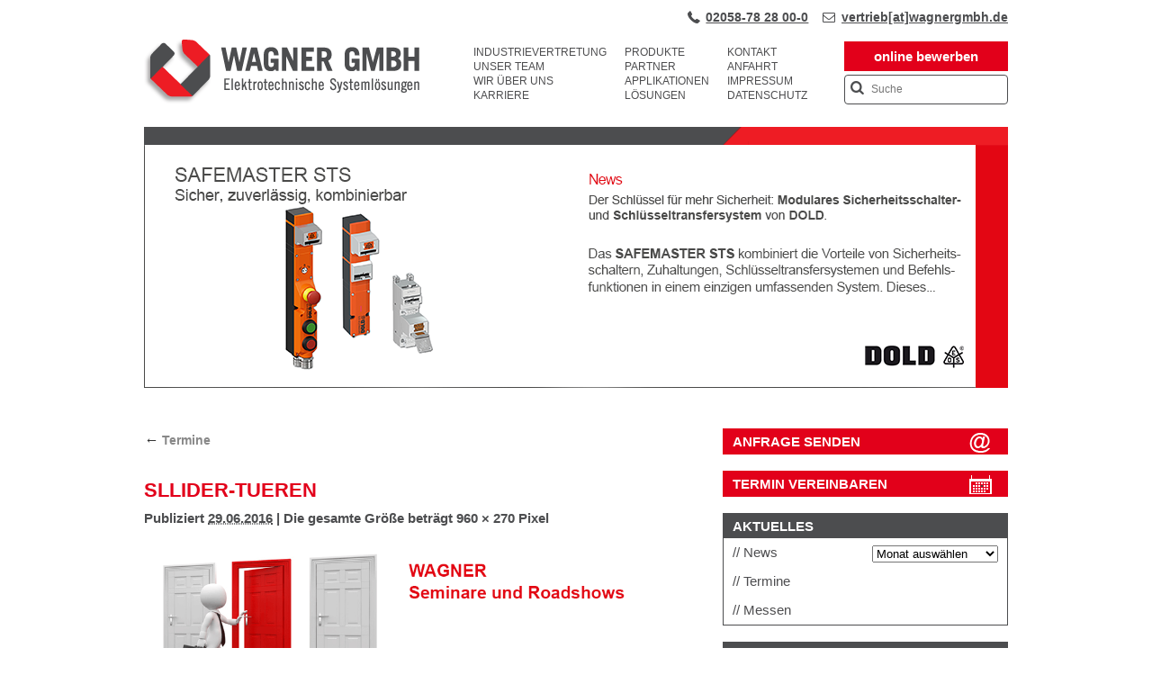

--- FILE ---
content_type: text/html; charset=UTF-8
request_url: https://www.wagnergmbh.de/slider/aktivitaeten/sllider-tueren/
body_size: 37001
content:
<!DOCTYPE html>
<html lang="de">
<head>
<meta charset="UTF-8" />
<meta name="format-detection" content="telephone=no">
<meta name="viewport" content="width=device-width, initial-scale=1, maximum-scale=1" />
<!-- <link rel="stylesheet" type="text/css" media="all" href="https://www.wagnergmbh.de/wp-content/themes/wagner-responsive/style.css?v=1.4" /> -->
<link rel="stylesheet" type="text/css" href="//www.wagnergmbh.de/wp-content/cache/wpfc-minified/f42x73a1/fpwxl.css" media="all"/>
<!--<link rel="pingback" href="--&gt;<!--" />-->
<meta name='robots' content='index, follow, max-image-preview:large, max-snippet:-1, max-video-preview:-1' />
<!-- This site is optimized with the Yoast SEO Premium plugin v26.6 (Yoast SEO v26.6) - https://yoast.com/wordpress/plugins/seo/ -->
<title>sllider-tueren | WAGNER GMBH - Industrievertretung</title>
<link rel="canonical" href="https://www.wagnergmbh.de/slider/aktivitaeten/sllider-tueren/" />
<script type="application/ld+json" class="yoast-schema-graph">{"@context":"https://schema.org","@graph":[{"@type":"WebPage","@id":"https://www.wagnergmbh.de/slider/aktivitaeten/sllider-tueren/","url":"https://www.wagnergmbh.de/slider/aktivitaeten/sllider-tueren/","name":"sllider-tueren | WAGNER GMBH - Industrievertretung","isPartOf":{"@id":"https://www.wagnergmbh.de/#website"},"primaryImageOfPage":{"@id":"https://www.wagnergmbh.de/slider/aktivitaeten/sllider-tueren/#primaryimage"},"image":{"@id":"https://www.wagnergmbh.de/slider/aktivitaeten/sllider-tueren/#primaryimage"},"thumbnailUrl":"https://www.wagnergmbh.de/wp-content/uploads/2016/06/sllider-tueren.gif","datePublished":"2016-06-29T09:58:39+00:00","dateModified":"2020-04-08T07:00:27+00:00","breadcrumb":{"@id":"https://www.wagnergmbh.de/slider/aktivitaeten/sllider-tueren/#breadcrumb"},"inLanguage":"de","potentialAction":[{"@type":"ReadAction","target":["https://www.wagnergmbh.de/slider/aktivitaeten/sllider-tueren/"]}]},{"@type":"ImageObject","inLanguage":"de","@id":"https://www.wagnergmbh.de/slider/aktivitaeten/sllider-tueren/#primaryimage","url":"https://www.wagnergmbh.de/wp-content/uploads/2016/06/sllider-tueren.gif","contentUrl":"https://www.wagnergmbh.de/wp-content/uploads/2016/06/sllider-tueren.gif","width":960,"height":270,"caption":"sllider-tueren, Termine"},{"@type":"BreadcrumbList","@id":"https://www.wagnergmbh.de/slider/aktivitaeten/sllider-tueren/#breadcrumb","itemListElement":[{"@type":"ListItem","position":1,"name":"Home","item":"https://www.wagnergmbh.de/"},{"@type":"ListItem","position":2,"name":"sllider-tueren"}]},{"@type":"WebSite","@id":"https://www.wagnergmbh.de/#website","url":"https://www.wagnergmbh.de/","name":"WAGNER GMBH - Industrievertretung","description":"Industrievertretung für die Region Nordrhein-Westfalen und Rheinland-Pfalz","publisher":{"@id":"https://www.wagnergmbh.de/#organization"},"potentialAction":[{"@type":"SearchAction","target":{"@type":"EntryPoint","urlTemplate":"https://www.wagnergmbh.de/?s={search_term_string}"},"query-input":{"@type":"PropertyValueSpecification","valueRequired":true,"valueName":"search_term_string"}}],"inLanguage":"de"},{"@type":"Organization","@id":"https://www.wagnergmbh.de/#organization","name":"Industrievertretung WAGNER GMBH","url":"https://www.wagnergmbh.de/","logo":{"@type":"ImageObject","inLanguage":"de","@id":"https://www.wagnergmbh.de/#/schema/logo/image/","url":"https://www.wagnergmbh.de/wp-content/uploads/2020/10/wagnergmbh.png","contentUrl":"https://www.wagnergmbh.de/wp-content/uploads/2020/10/wagnergmbh.png","width":592,"height":126,"caption":"Industrievertretung WAGNER GMBH"},"image":{"@id":"https://www.wagnergmbh.de/#/schema/logo/image/"},"sameAs":["https://www.linkedin.com/company/wagnergmbh-wlfrath/","https://www.xing.com/pages/wagnergmbhwulfrath"]}]}</script>
<!-- / Yoast SEO Premium plugin. -->
<style>[consent-id]:not(.rcb-content-blocker):not([consent-transaction-complete]):not([consent-visual-use-parent^="children:"]):not([consent-confirm]){opacity:0!important;}
.rcb-content-blocker+.rcb-content-blocker-children-fallback~*{display:none!important;}</style><script src='//www.wagnergmbh.de/wp-content/cache/wpfc-minified/9meyglt6/fpwxl.js' type="text/javascript"></script>
<!-- <script data-cfasync="false"  src="//www.wagnergmbh.de/wp-content/cache/wpfc-minified/f5vfizmw/9twry.js" id="real-cookie-banner-pro-vendor-real-cookie-banner-pro-banner-js"></script> -->
<script type="application/json" data-skip-lazy-load="js-extra" data-skip-moving="true" data-no-defer nitro-exclude data-alt-type="application/ld+json" data-dont-merge data-wpmeteor-nooptimize="true" data-cfasync="false" id="a963aaef43111bb90af63b927dc709adf1-js-extra">{"slug":"real-cookie-banner-pro","textDomain":"real-cookie-banner","version":"5.2.10","restUrl":"https:\/\/www.wagnergmbh.de\/wp-json\/real-cookie-banner\/v1\/","restNamespace":"real-cookie-banner\/v1","restPathObfuscateOffset":"1074cf1af4757e93","restRoot":"https:\/\/www.wagnergmbh.de\/wp-json\/","restQuery":{"_v":"5.2.10","_locale":"user"},"restNonce":"9103b98c2f","restRecreateNonceEndpoint":"https:\/\/www.wagnergmbh.de\/wp-admin\/admin-ajax.php?action=rest-nonce","publicUrl":"https:\/\/www.wagnergmbh.de\/wp-content\/plugins\/real-cookie-banner-pro\/public\/","chunkFolder":"dist","chunksLanguageFolder":"https:\/\/www.wagnergmbh.de\/wp-content\/languages\/mo-cache\/real-cookie-banner-pro\/","chunks":{"chunk-config-tab-blocker.lite.js":["de_DE-83d48f038e1cf6148175589160cda67e","de_DE-e5c2f3318cd06f18a058318f5795a54b","de_DE-76129424d1eb6744d17357561a128725","de_DE-d3d8ada331df664d13fa407b77bc690b"],"chunk-config-tab-blocker.pro.js":["de_DE-ddf5ae983675e7b6eec2afc2d53654a2","de_DE-487d95eea292aab22c80aa3ae9be41f0","de_DE-ab0e642081d4d0d660276c9cebfe9f5d","de_DE-0f5f6074a855fa677e6086b82145bd50"],"chunk-config-tab-consent.lite.js":["de_DE-3823d7521a3fc2857511061e0d660408"],"chunk-config-tab-consent.pro.js":["de_DE-9cb9ecf8c1e8ce14036b5f3a5e19f098"],"chunk-config-tab-cookies.lite.js":["de_DE-1a51b37d0ef409906245c7ed80d76040","de_DE-e5c2f3318cd06f18a058318f5795a54b","de_DE-76129424d1eb6744d17357561a128725"],"chunk-config-tab-cookies.pro.js":["de_DE-572ee75deed92e7a74abba4b86604687","de_DE-487d95eea292aab22c80aa3ae9be41f0","de_DE-ab0e642081d4d0d660276c9cebfe9f5d"],"chunk-config-tab-dashboard.lite.js":["de_DE-f843c51245ecd2b389746275b3da66b6"],"chunk-config-tab-dashboard.pro.js":["de_DE-ae5ae8f925f0409361cfe395645ac077"],"chunk-config-tab-import.lite.js":["de_DE-66df94240f04843e5a208823e466a850"],"chunk-config-tab-import.pro.js":["de_DE-e5fee6b51986d4ff7a051d6f6a7b076a"],"chunk-config-tab-licensing.lite.js":["de_DE-e01f803e4093b19d6787901b9591b5a6"],"chunk-config-tab-licensing.pro.js":["de_DE-4918ea9704f47c2055904e4104d4ffba"],"chunk-config-tab-scanner.lite.js":["de_DE-b10b39f1099ef599835c729334e38429"],"chunk-config-tab-scanner.pro.js":["de_DE-752a1502ab4f0bebfa2ad50c68ef571f"],"chunk-config-tab-settings.lite.js":["de_DE-37978e0b06b4eb18b16164a2d9c93a2c"],"chunk-config-tab-settings.pro.js":["de_DE-e59d3dcc762e276255c8989fbd1f80e3"],"chunk-config-tab-tcf.lite.js":["de_DE-4f658bdbf0aa370053460bc9e3cd1f69","de_DE-e5c2f3318cd06f18a058318f5795a54b","de_DE-d3d8ada331df664d13fa407b77bc690b"],"chunk-config-tab-tcf.pro.js":["de_DE-e1e83d5b8a28f1f91f63b9de2a8b181a","de_DE-487d95eea292aab22c80aa3ae9be41f0","de_DE-0f5f6074a855fa677e6086b82145bd50"]},"others":{"customizeValuesBanner":"{\"layout\":{\"type\":\"dialog\",\"maxHeightEnabled\":false,\"maxHeight\":740,\"dialogMaxWidth\":510,\"dialogPosition\":\"middleCenter\",\"dialogMargin\":[0,0,0,0],\"bannerPosition\":\"bottom\",\"bannerMaxWidth\":1024,\"dialogBorderRadius\":3,\"borderRadius\":5,\"animationIn\":\"slideInUp\",\"animationInDuration\":500,\"animationInOnlyMobile\":true,\"animationOut\":\"none\",\"animationOutDuration\":500,\"animationOutOnlyMobile\":true,\"overlay\":true,\"overlayBg\":\"#000000\",\"overlayBgAlpha\":38,\"overlayBlur\":2},\"decision\":{\"acceptAll\":\"button\",\"acceptEssentials\":\"button\",\"showCloseIcon\":false,\"acceptIndividual\":\"link\",\"buttonOrder\":\"all,essential,save,individual\",\"showGroups\":false,\"groupsFirstView\":false,\"saveButton\":\"always\"},\"design\":{\"bg\":\"#ffffff\",\"textAlign\":\"center\",\"linkTextDecoration\":\"underline\",\"borderWidth\":0,\"borderColor\":\"#ffffff\",\"fontSize\":13,\"fontColor\":\"#2b2b2b\",\"fontInheritFamily\":true,\"fontFamily\":\"Arial, Helvetica, sans-serif\",\"fontWeight\":\"normal\",\"boxShadowEnabled\":true,\"boxShadowOffsetX\":0,\"boxShadowOffsetY\":5,\"boxShadowBlurRadius\":13,\"boxShadowSpreadRadius\":0,\"boxShadowColor\":\"#000000\",\"boxShadowColorAlpha\":20},\"headerDesign\":{\"inheritBg\":true,\"bg\":\"#f4f4f4\",\"inheritTextAlign\":true,\"textAlign\":\"center\",\"padding\":[17,20,15,20],\"logo\":\"\",\"logoRetina\":\"\",\"logoMaxHeight\":40,\"logoPosition\":\"left\",\"logoMargin\":[5,15,5,15],\"fontSize\":20,\"fontColor\":\"#2b2b2b\",\"fontInheritFamily\":true,\"fontFamily\":\"Arial, Helvetica, sans-serif\",\"fontWeight\":\"normal\",\"borderWidth\":1,\"borderColor\":\"#efefef\"},\"bodyDesign\":{\"padding\":[15,20,10,20],\"descriptionInheritFontSize\":true,\"descriptionFontSize\":13,\"dottedGroupsInheritFontSize\":true,\"dottedGroupsFontSize\":13,\"dottedGroupsBulletColor\":\"#15779b\",\"teachingsInheritTextAlign\":true,\"teachingsTextAlign\":\"center\",\"teachingsSeparatorActive\":true,\"teachingsSeparatorWidth\":50,\"teachingsSeparatorHeight\":1,\"teachingsSeparatorColor\":\"#15779b\",\"teachingsInheritFontSize\":false,\"teachingsFontSize\":12,\"teachingsInheritFontColor\":false,\"teachingsFontColor\":\"#7c7c7c\",\"accordionMargin\":[10,0,5,0],\"accordionPadding\":[5,10,5,10],\"accordionArrowType\":\"outlined\",\"accordionArrowColor\":\"#15779b\",\"accordionBg\":\"#ffffff\",\"accordionActiveBg\":\"#f9f9f9\",\"accordionHoverBg\":\"#efefef\",\"accordionBorderWidth\":1,\"accordionBorderColor\":\"#efefef\",\"accordionTitleFontSize\":12,\"accordionTitleFontColor\":\"#2b2b2b\",\"accordionTitleFontWeight\":\"normal\",\"accordionDescriptionMargin\":[5,0,0,0],\"accordionDescriptionFontSize\":12,\"accordionDescriptionFontColor\":\"#828282\",\"accordionDescriptionFontWeight\":\"normal\",\"acceptAllOneRowLayout\":false,\"acceptAllPadding\":[10,10,10,10],\"acceptAllBg\":\"#15779b\",\"acceptAllTextAlign\":\"center\",\"acceptAllFontSize\":18,\"acceptAllFontColor\":\"#ffffff\",\"acceptAllFontWeight\":\"normal\",\"acceptAllBorderWidth\":0,\"acceptAllBorderColor\":\"#000000\",\"acceptAllHoverBg\":\"#11607d\",\"acceptAllHoverFontColor\":\"#ffffff\",\"acceptAllHoverBorderColor\":\"#000000\",\"acceptEssentialsUseAcceptAll\":true,\"acceptEssentialsButtonType\":\"\",\"acceptEssentialsPadding\":[10,10,10,10],\"acceptEssentialsBg\":\"#efefef\",\"acceptEssentialsTextAlign\":\"center\",\"acceptEssentialsFontSize\":18,\"acceptEssentialsFontColor\":\"#0a0a0a\",\"acceptEssentialsFontWeight\":\"normal\",\"acceptEssentialsBorderWidth\":0,\"acceptEssentialsBorderColor\":\"#000000\",\"acceptEssentialsHoverBg\":\"#e8e8e8\",\"acceptEssentialsHoverFontColor\":\"#000000\",\"acceptEssentialsHoverBorderColor\":\"#000000\",\"acceptIndividualPadding\":[0,5,0,5],\"acceptIndividualBg\":\"#ffffff\",\"acceptIndividualTextAlign\":\"center\",\"acceptIndividualFontSize\":15,\"acceptIndividualFontColor\":\"#15779b\",\"acceptIndividualFontWeight\":\"normal\",\"acceptIndividualBorderWidth\":0,\"acceptIndividualBorderColor\":\"#000000\",\"acceptIndividualHoverBg\":\"#ffffff\",\"acceptIndividualHoverFontColor\":\"#11607d\",\"acceptIndividualHoverBorderColor\":\"#000000\"},\"footerDesign\":{\"poweredByLink\":true,\"inheritBg\":false,\"bg\":\"#fcfcfc\",\"inheritTextAlign\":true,\"textAlign\":\"center\",\"padding\":[10,20,15,20],\"fontSize\":14,\"fontColor\":\"#7c7c7c\",\"fontInheritFamily\":true,\"fontFamily\":\"Arial, Helvetica, sans-serif\",\"fontWeight\":\"normal\",\"hoverFontColor\":\"#2b2b2b\",\"borderWidth\":1,\"borderColor\":\"#efefef\",\"languageSwitcher\":\"flags\"},\"texts\":{\"headline\":\"Privatsph\\u00e4re-Einstellungen\",\"description\":\"Wir verwenden Cookies und \\u00e4hnliche Technologien auf unserer Website und verarbeiten personenbezogene Daten von Ihnen (z.B. IP-Adresse), um z.B. Inhalte und Anzeigen zu personalisieren, Medien von Drittanbietern einzubinden oder Zugriffe auf unsere Website zu analysieren. Die Datenverarbeitung kann auch erst in Folge gesetzter Cookies stattfinden. Wir teilen diese Daten mit Dritten, die wir in den Privatsph\\u00e4re-Einstellungen benennen.<br \\\/><br \\\/>Die Datenverarbeitung kann mit Ihrer Einwilligung oder auf Basis eines berechtigten Interesses erfolgen, dem Sie in den Privatsph\\u00e4re-Einstellungen widersprechen k\\u00f6nnen. Sie haben das Recht, nicht einzuwilligen und Ihre Einwilligung zu einem sp\\u00e4teren Zeitpunkt zu \\u00e4ndern oder zu widerrufen. Weitere Informationen zur Verwendung deiner Daten finden Sie in unserer {{privacyPolicy}}Datenschutzerkl\\u00e4rung{{\\\/privacyPolicy}}.\",\"acceptAll\":\"Alle akzeptieren\",\"acceptEssentials\":\"Weiter ohne Einwilligung\",\"acceptIndividual\":\"Privatsph\\u00e4re-Einstellungen individuell festlegen\",\"poweredBy\":\"2\",\"dataProcessingInUnsafeCountries\":\"Einige Dienste verarbeiten personenbezogene Daten in unsicheren Drittl\\u00e4ndern. Indem du in die Nutzung dieser Services einwilligst, erkl\\u00e4rst du dich auch mit der Verarbeitung deiner Daten in diesen unsicheren Drittl\\u00e4ndern gem\\u00e4\\u00df {{legalBasis}} einverstanden. Dies birgt das Risiko, dass deine Daten von Beh\\u00f6rden zu Kontroll- und \\u00dcberwachungszwecken verarbeitet werden, m\\u00f6glicherweise ohne die M\\u00f6glichkeit eines Rechtsbehelfs.\",\"ageNoticeBanner\":\"Sie sind unter {{minAge}} Jahre alt? Dann k\\u00f6nnen Sie nicht in optionale Services einwilligen. Sie k\\u00f6nnen Ihre Eltern oder Erziehungsberechtigten bitten, mit Ihnen in diese Services einzuwilligen.\",\"ageNoticeBlocker\":\"Sie sind unter {{minAge}} Jahre alt? Leider d\\u00fcrfen Sie diesem Service nicht selbst zustimmen, um diese Inhalte zu sehen. Bitten Sie Ihre Eltern oder Erziehungsberechtigten, dem Service mit Ihnen zuzustimmen!\",\"listServicesNotice\":\"Wenn Sie alle Services akzeptierst, erlauben Sie, dass {{services}} geladen werden. Diese sind nach ihrem Zweck in Gruppen {{serviceGroups}} unterteilt (Zugeh\\u00f6rigkeit durch hochgestellte Zahlen gekennzeichnet).\",\"listServicesLegitimateInterestNotice\":\"Au\\u00dferdem werden die {{services}} auf der Grundlage eines berechtigten Interesses geladen.\",\"tcfStacksCustomName\":\"Services mit verschiedenen Zwecken au\\u00dferhalb des TCF-Standards\",\"tcfStacksCustomDescription\":\"Services, die Einwilligungen nicht \\u00fcber den TCF-Standard, sondern \\u00fcber andere Technologien teilen. Diese werden nach ihrem Zweck in mehrere Gruppen unterteilt. Einige davon werden aufgrund eines berechtigten Interesses genutzt (z.B. Gefahrenabwehr), andere werden nur mit deiner Einwilligung genutzt. Details zu den einzelnen Gruppen und Zwecken der Services findest du in den individuellen Privatsph\\u00e4re-Einstellungen.\",\"consentForwardingExternalHosts\":\"Deine Einwilligung gilt auch auf {{websites}}.\",\"blockerHeadline\":\"{{name}} aufgrund von Privatsph\\u00e4re-Einstellungen blockiert\",\"blockerLinkShowMissing\":\"Zeige alle Services, denen Sie noch zustimmen m\\u00fcssen\",\"blockerLoadButton\":\"Erforderliche Services akzeptieren und Inhalte laden\",\"blockerAcceptInfo\":\"Wenn Sie die blockierten Inhalte laden, werden Ihre Datenschutzeinstellungen angepasst. Inhalte aus diesem Service werden in Zukunft nicht mehr blockiert. Sie haben das Recht, Ihre Entscheidung jederzeit zu widerrufen oder zu \\u00e4ndern.\",\"stickyHistory\":\"Historie der Privatsph\\u00e4re-Einstellungen\",\"stickyRevoke\":\"Einwilligungen widerrufen\",\"stickyRevokeSuccessMessage\":\"Du hast die Einwilligung f\\u00fcr Services mit dessen Cookies und Verarbeitung personenbezogener Daten erfolgreich widerrufen. Die Seite wird jetzt neu geladen!\",\"stickyChange\":\"Privatsph\\u00e4re-Einstellungen \\u00e4ndern\"},\"individualLayout\":{\"inheritDialogMaxWidth\":false,\"dialogMaxWidth\":970,\"inheritBannerMaxWidth\":true,\"bannerMaxWidth\":1980,\"descriptionTextAlign\":\"left\"},\"group\":{\"checkboxBg\":\"#f0f0f0\",\"checkboxBorderWidth\":1,\"checkboxBorderColor\":\"#d2d2d2\",\"checkboxActiveColor\":\"#ffffff\",\"checkboxActiveBg\":\"#15779b\",\"checkboxActiveBorderColor\":\"#11607d\",\"groupInheritBg\":true,\"groupBg\":\"#f4f4f4\",\"groupPadding\":[15,15,15,15],\"groupSpacing\":10,\"groupBorderRadius\":5,\"groupBorderWidth\":1,\"groupBorderColor\":\"#f4f4f4\",\"headlineFontSize\":16,\"headlineFontWeight\":\"normal\",\"headlineFontColor\":\"#2b2b2b\",\"descriptionFontSize\":14,\"descriptionFontColor\":\"#7c7c7c\",\"linkColor\":\"#7c7c7c\",\"linkHoverColor\":\"#2b2b2b\",\"detailsHideLessRelevant\":true},\"saveButton\":{\"useAcceptAll\":true,\"type\":\"button\",\"padding\":[10,10,10,10],\"bg\":\"#efefef\",\"textAlign\":\"center\",\"fontSize\":18,\"fontColor\":\"#0a0a0a\",\"fontWeight\":\"normal\",\"borderWidth\":0,\"borderColor\":\"#000000\",\"hoverBg\":\"#e8e8e8\",\"hoverFontColor\":\"#000000\",\"hoverBorderColor\":\"#000000\"},\"individualTexts\":{\"headline\":\"Individuelle Privatsph\\u00e4re-Einstellungen\",\"description\":\"Wir verwenden Cookies und \\u00e4hnliche Technologien auf unserer Website und verarbeiten personenbezogene Daten von Ihnen (z.B. IP-Adresse), um z.B. Inhalte und Anzeigen zu personalisieren, Medien von Drittanbietern einzubinden oder Zugriffe auf unsere Website zu analysieren. Die Datenverarbeitung kann auch erst in Folge gesetzter Cookies stattfinden. Wir teilen diese Daten mit Dritten, die wir in den Privatsph\\u00e4re-Einstellungen benennen.<br \\\/><br \\\/>Die Datenverarbeitung kann mit Ihrer Einwilligung oder auf Basis eines berechtigten Interesses erfolgen, dem Sie in den Privatsph\\u00e4re-Einstellungen widersprechen k\\u00f6nnen. Sie haben das Recht, nicht einzuwilligen und Ihre Einwilligung zu einem sp\\u00e4teren Zeitpunkt zu \\u00e4ndern oder zu widerrufen. Weitere Informationen zur Verwendung Ihrer Daten finden Sie in unserer {{privacyPolicy}}Datenschutzerkl\\u00e4rung{{\\\/privacyPolicy}}.<br \\\/><br \\\/>Im Folgenden finden Sie eine \\u00dcbersicht \\u00fcber alle Services, die von dieser Website genutzt werden. Sie k\\u00f6nnen sich detaillierte Informationen zu jedem Service ansehen und ihm einzeln zustimmen oder von Ihrem Widerspruchsrecht Gebrauch machen.\",\"save\":\"Individuelle Auswahlen speichern\",\"showMore\":\"Service-Informationen anzeigen\",\"hideMore\":\"Service-Informationen ausblenden\",\"postamble\":\"\"},\"mobile\":{\"enabled\":true,\"maxHeight\":400,\"hideHeader\":false,\"alignment\":\"bottom\",\"scalePercent\":90,\"scalePercentVertical\":-50},\"sticky\":{\"enabled\":false,\"animationsEnabled\":true,\"alignment\":\"left\",\"bubbleBorderRadius\":50,\"icon\":\"fingerprint\",\"iconCustom\":\"\",\"iconCustomRetina\":\"\",\"iconSize\":30,\"iconColor\":\"#ffffff\",\"bubbleMargin\":[10,20,20,20],\"bubblePadding\":15,\"bubbleBg\":\"#15779b\",\"bubbleBorderWidth\":0,\"bubbleBorderColor\":\"#10556f\",\"boxShadowEnabled\":true,\"boxShadowOffsetX\":0,\"boxShadowOffsetY\":2,\"boxShadowBlurRadius\":5,\"boxShadowSpreadRadius\":1,\"boxShadowColor\":\"#105b77\",\"boxShadowColorAlpha\":40,\"bubbleHoverBg\":\"#ffffff\",\"bubbleHoverBorderColor\":\"#000000\",\"hoverIconColor\":\"#000000\",\"hoverIconCustom\":\"\",\"hoverIconCustomRetina\":\"\",\"menuFontSize\":16,\"menuBorderRadius\":5,\"menuItemSpacing\":10,\"menuItemPadding\":[5,10,5,10]},\"customCss\":{\"css\":\"\",\"antiAdBlocker\":\"y\"}}","isPro":true,"showProHints":false,"proUrl":"https:\/\/devowl.io\/de\/go\/real-cookie-banner?source=rcb-lite","showLiteNotice":false,"frontend":{"groups":"[{\"id\":1119,\"name\":\"Essenziell\",\"slug\":\"essenziell\",\"description\":\"Essenzielle Services sind f\\u00fcr die grundlegende Funktionalit\\u00e4t der Website erforderlich. Sie enthalten nur technisch notwendige Services. Diesen Services kann nicht widersprochen werden.\",\"isEssential\":true,\"isDefault\":true,\"items\":[{\"id\":16321,\"name\":\"Real Cookie Banner\",\"purpose\":\"Real Cookie Banner bittet Website-Besucher um die Einwilligung zum Setzen von Cookies und zur Verarbeitung personenbezogener Daten. Dazu wird jedem Website-Besucher eine UUID (pseudonyme Identifikation des Nutzers) zugewiesen, die bis zum Ablauf des Cookies zur Speicherung der Einwilligung g\\u00fcltig ist. Cookies werden dazu verwendet, um zu testen, ob Cookies gesetzt werden k\\u00f6nnen, um Referenz auf die dokumentierte Einwilligung zu speichern, um zu speichern, in welche Services aus welchen Service-Gruppen der Besucher eingewilligt hat, und, falls Einwilligung nach dem Transparency & Consent Framework (TCF) eingeholt werden, um die Einwilligungen in TCF Partner, Zwecke, besondere Zwecke, Funktionen und besondere Funktionen zu speichern. Im Rahmen der Darlegungspflicht nach DSGVO wird die erhobene Einwilligung vollumf\\u00e4nglich dokumentiert. Dazu z\\u00e4hlt neben den Services und Service-Gruppen, in welche der Besucher eingewilligt hat, und falls Einwilligung nach dem TCF Standard eingeholt werden, in welche TCF Partner, Zwecke und Funktionen der Besucher eingewilligt hat, alle Einstellungen des Cookie Banners zum Zeitpunkt der Einwilligung als auch die technischen Umst\\u00e4nde (z.B. Gr\\u00f6\\u00dfe des Sichtbereichs bei der Einwilligung) und die Nutzerinteraktionen (z.B. Klick auf Buttons), die zur Einwilligung gef\\u00fchrt haben. Die Einwilligung wird pro Sprache einmal erhoben.\",\"providerContact\":{\"phone\":\"\",\"email\":\"\",\"link\":\"\"},\"isProviderCurrentWebsite\":true,\"provider\":\"WAGNER GMBH - Industrievertretung\",\"uniqueName\":\"real-cookie-banner\",\"isEmbeddingOnlyExternalResources\":false,\"legalBasis\":\"legal-requirement\",\"dataProcessingInCountries\":[],\"dataProcessingInCountriesSpecialTreatments\":[],\"technicalDefinitions\":[{\"type\":\"http\",\"name\":\"real_cookie_banner*\",\"host\":\".wagnergmbh.de\",\"duration\":365,\"durationUnit\":\"d\",\"isSessionDuration\":false,\"purpose\":\"Eindeutiger Identifikator f\\u00fcr die Einwilligung, aber nicht f\\u00fcr den Website-Besucher. Revisionshash f\\u00fcr die Einstellungen des Cookie-Banners (Texte, Farben, Funktionen, Servicegruppen, Dienste, Content Blocker usw.). IDs f\\u00fcr eingewilligte Services und Service-Gruppen.\"},{\"type\":\"http\",\"name\":\"real_cookie_banner*-tcf\",\"host\":\".wagnergmbh.de\",\"duration\":365,\"durationUnit\":\"d\",\"isSessionDuration\":false,\"purpose\":\"Im Rahmen von TCF gesammelte Einwilligungen, die im TC-String-Format gespeichert werden, einschlie\\u00dflich TCF-Vendoren, -Zwecke, -Sonderzwecke, -Funktionen und -Sonderfunktionen.\"},{\"type\":\"http\",\"name\":\"real_cookie_banner*-gcm\",\"host\":\".wagnergmbh.de\",\"duration\":365,\"durationUnit\":\"d\",\"isSessionDuration\":false,\"purpose\":\"Die im Google Consent Mode gesammelten Einwilligungen in die verschiedenen Einwilligungstypen (Zwecke) werden f\\u00fcr alle mit dem Google Consent Mode kompatiblen Services gespeichert.\"},{\"type\":\"http\",\"name\":\"real_cookie_banner-test\",\"host\":\".wagnergmbh.de\",\"duration\":365,\"durationUnit\":\"d\",\"isSessionDuration\":false,\"purpose\":\"Cookie, der gesetzt wurde, um die Funktionalit\\u00e4t von HTTP-Cookies zu testen. Wird sofort nach dem Test gel\\u00f6scht.\"},{\"type\":\"local\",\"name\":\"real_cookie_banner*\",\"host\":\"https:\\\/\\\/www.wagnergmbh.de\",\"duration\":1,\"durationUnit\":\"d\",\"isSessionDuration\":false,\"purpose\":\"Eindeutiger Identifikator f\\u00fcr die Einwilligung, aber nicht f\\u00fcr den Website-Besucher. Revisionshash f\\u00fcr die Einstellungen des Cookie-Banners (Texte, Farben, Funktionen, Service-Gruppen, Services, Content Blocker usw.). IDs f\\u00fcr eingewilligte Services und Service-Gruppen. Wird nur solange gespeichert, bis die Einwilligung auf dem Website-Server dokumentiert ist.\"},{\"type\":\"local\",\"name\":\"real_cookie_banner*-tcf\",\"host\":\"https:\\\/\\\/www.wagnergmbh.de\",\"duration\":1,\"durationUnit\":\"d\",\"isSessionDuration\":false,\"purpose\":\"Im Rahmen von TCF gesammelte Einwilligungen werden im TC-String-Format gespeichert, einschlie\\u00dflich TCF Vendoren, Zwecke, besondere Zwecke, Funktionen und besondere Funktionen. Wird nur solange gespeichert, bis die Einwilligung auf dem Website-Server dokumentiert ist.\"},{\"type\":\"local\",\"name\":\"real_cookie_banner*-gcm\",\"host\":\"https:\\\/\\\/www.wagnergmbh.de\",\"duration\":1,\"durationUnit\":\"d\",\"isSessionDuration\":false,\"purpose\":\"Im Rahmen des Google Consent Mode erfasste Einwilligungen werden f\\u00fcr alle mit dem Google Consent Mode kompatiblen Services in Einwilligungstypen (Zwecke) gespeichert. Wird nur solange gespeichert, bis die Einwilligung auf dem Website-Server dokumentiert ist.\"},{\"type\":\"local\",\"name\":\"real_cookie_banner-consent-queue*\",\"host\":\"https:\\\/\\\/www.wagnergmbh.de\",\"duration\":1,\"durationUnit\":\"d\",\"isSessionDuration\":false,\"purpose\":\"Lokale Zwischenspeicherung (Caching) der Auswahl im Cookie-Banner, bis der Server die Einwilligung dokumentiert; Dokumentation periodisch oder bei Seitenwechseln versucht, wenn der Server nicht verf\\u00fcgbar oder \\u00fcberlastet ist.\"}],\"codeDynamics\":[],\"providerPrivacyPolicyUrl\":\"https:\\\/\\\/www.wagnergmbh.de\\\/datenschutz\\\/\",\"providerLegalNoticeUrl\":\"\",\"tagManagerOptInEventName\":\"\",\"tagManagerOptOutEventName\":\"\",\"googleConsentModeConsentTypes\":[],\"executePriority\":10,\"codeOptIn\":\"\",\"executeCodeOptInWhenNoTagManagerConsentIsGiven\":false,\"codeOptOut\":\"\",\"executeCodeOptOutWhenNoTagManagerConsentIsGiven\":false,\"deleteTechnicalDefinitionsAfterOptOut\":false,\"codeOnPageLoad\":\"\",\"presetId\":\"real-cookie-banner\"}]},{\"id\":1120,\"name\":\"Funktional\",\"slug\":\"funktional\",\"description\":\"Funktionale Services sind notwendig, um \\u00fcber die wesentliche Funktionalit\\u00e4t der Website hinausgehende Features wie h\\u00fcbschere Schriftarten, Videowiedergabe oder interaktive Web 2.0-Features bereitzustellen. Inhalte von z.B. Video- und Social Media-Plattformen sind standardm\\u00e4\\u00dfig gesperrt und k\\u00f6nnen zugestimmt werden. Wenn dem Service zugestimmt wird, werden diese Inhalte automatisch ohne weitere manuelle Einwilligung geladen.\",\"isEssential\":false,\"isDefault\":true,\"items\":[{\"id\":16323,\"name\":\"Userlike (Widget)\",\"purpose\":\"Userlike ist ein Kundenservice-Tool, dass einen Live-Chat f\\u00fcr Webseiten anbietet. Die Cookies werden verwendet, um den Nutzer zu identifizieren, fr\\u00fchere Nachrichten mit seinem Chat-Verlauf zu verkn\\u00fcpfen und detaillierte Statistiken \\u00fcber sein Verhalten zu sammeln.\",\"providerContact\":{\"phone\":\"\",\"email\":\"\",\"link\":\"\"},\"isProviderCurrentWebsite\":false,\"provider\":\"Userlike UG (haftungsbeschr\\u00e4nkt)\",\"uniqueName\":\"userlike\",\"isEmbeddingOnlyExternalResources\":false,\"legalBasis\":\"consent\",\"dataProcessingInCountries\":[\"US\"],\"dataProcessingInCountriesSpecialTreatments\":[],\"technicalDefinitions\":[{\"type\":\"local\",\"name\":\"uslk_umm_*\",\"host\":\"dev.wagnergmbh.de\",\"duration\":0,\"durationUnit\":\"y\",\"isSessionDuration\":false,\"purpose\":\"\"},{\"type\":\"http\",\"name\":\"uslk_umm_*_s\",\"host\":\"dev.wagnergmbh.de\",\"duration\":6,\"durationUnit\":\"mo\",\"isSessionDuration\":false,\"purpose\":\"\"},{\"type\":\"http\",\"name\":\"uslk_umm_*_c\",\"host\":\"dev.wagnergmbh.de\",\"duration\":0,\"durationUnit\":\"y\",\"isSessionDuration\":true,\"purpose\":\"\"}],\"codeDynamics\":[],\"providerPrivacyPolicyUrl\":\"https:\\\/\\\/www.userlike.com\\\/de\\\/terms#privacy-policy\",\"providerLegalNoticeUrl\":\"\",\"tagManagerOptInEventName\":\"\",\"tagManagerOptOutEventName\":\"\",\"googleConsentModeConsentTypes\":[],\"executePriority\":10,\"codeOptIn\":\"\",\"executeCodeOptInWhenNoTagManagerConsentIsGiven\":false,\"codeOptOut\":\"\",\"executeCodeOptOutWhenNoTagManagerConsentIsGiven\":false,\"deleteTechnicalDefinitionsAfterOptOut\":true,\"codeOnPageLoad\":\"\",\"presetId\":\"userlike\"},{\"id\":16324,\"name\":\"Google Maps\",\"purpose\":\"Google Maps zeigt Karten auf der Website als Iframe oder \\u00fcber JavaScript direkt eingebettet als Teil der Website an. Auf dem Client-Ger\\u00e4t des Nutzers werden keine Cookies im technischen Sinne gesetzt, aber es werden technische und pers\\u00f6nliche Daten wie z.B. die IP-Adresse vom Client an den Server des Diensteanbieters \\u00fcbertragen, um die Nutzung des Dienstes zu erm\\u00f6glichen.\",\"providerContact\":{\"phone\":\"\",\"email\":\"\",\"link\":\"\"},\"isProviderCurrentWebsite\":false,\"provider\":\"Google Ireland Limited\",\"uniqueName\":\"google-maps\",\"isEmbeddingOnlyExternalResources\":true,\"legalBasis\":\"consent\",\"dataProcessingInCountries\":[\"US\"],\"dataProcessingInCountriesSpecialTreatments\":[],\"technicalDefinitions\":[{\"type\":\"http\",\"name\":\"\",\"host\":\"\",\"duration\":0,\"durationUnit\":\"y\",\"isSessionDuration\":false,\"purpose\":\"\"}],\"codeDynamics\":[],\"providerPrivacyPolicyUrl\":\"https:\\\/\\\/policies.google.com\\\/privacy\",\"providerLegalNoticeUrl\":\"\",\"tagManagerOptInEventName\":\"\",\"tagManagerOptOutEventName\":\"\",\"googleConsentModeConsentTypes\":[],\"executePriority\":10,\"codeOptIn\":\"\",\"executeCodeOptInWhenNoTagManagerConsentIsGiven\":false,\"codeOptOut\":\"\",\"executeCodeOptOutWhenNoTagManagerConsentIsGiven\":false,\"deleteTechnicalDefinitionsAfterOptOut\":false,\"codeOnPageLoad\":\"\",\"presetId\":\"google-maps\"},{\"id\":16325,\"name\":\"YouTube\",\"purpose\":\"YouTube erm\\u00f6glicht die direkte Einbettung von auf youtube.com ver\\u00f6ffentlichten Inhalten in Websites. Die Cookies werden verwendet, um besuchte Websites und detaillierte Statistiken \\u00fcber das Nutzerverhalten zu sammeln. Diese Daten k\\u00f6nnen mit den Daten der auf youtube.com und google.com angemeldeten Nutzer verkn\\u00fcpft werden.\",\"providerContact\":{\"phone\":\"\",\"email\":\"\",\"link\":\"\"},\"isProviderCurrentWebsite\":false,\"provider\":\"Google Ireland Limited\",\"uniqueName\":\"youtube\",\"isEmbeddingOnlyExternalResources\":false,\"legalBasis\":\"consent\",\"dataProcessingInCountries\":[\"US\"],\"dataProcessingInCountriesSpecialTreatments\":[],\"technicalDefinitions\":[{\"type\":\"http\",\"name\":\"SIDCC\",\"host\":\".youtube.com\",\"duration\":1,\"durationUnit\":\"y\",\"isSessionDuration\":false,\"purpose\":\"\"},{\"type\":\"http\",\"name\":\"__Secure-3PAPISID\",\"host\":\".youtube.com\",\"duration\":2,\"durationUnit\":\"y\",\"isSessionDuration\":false,\"purpose\":\"\"},{\"type\":\"http\",\"name\":\"__Secure-APISID\",\"host\":\".youtube.com\",\"duration\":1,\"durationUnit\":\"mo\",\"isSessionDuration\":false,\"purpose\":\"\"},{\"type\":\"http\",\"name\":\"__Secure-SSID\",\"host\":\".youtube.com\",\"duration\":1,\"durationUnit\":\"mo\",\"isSessionDuration\":false,\"purpose\":\"\"},{\"type\":\"http\",\"name\":\"__Secure-HSID\",\"host\":\".youtube.com\",\"duration\":1,\"durationUnit\":\"mo\",\"isSessionDuration\":false,\"purpose\":\"\"},{\"type\":\"http\",\"name\":\"APISID\",\"host\":\".youtube.com\",\"duration\":6,\"durationUnit\":\"mo\",\"isSessionDuration\":false,\"purpose\":\"\"},{\"type\":\"http\",\"name\":\"__Secure-3PSID\",\"host\":\".youtube.com\",\"duration\":6,\"durationUnit\":\"mo\",\"isSessionDuration\":false,\"purpose\":\"\"},{\"type\":\"http\",\"name\":\"SAPISID\",\"host\":\".youtube.com\",\"duration\":2,\"durationUnit\":\"y\",\"isSessionDuration\":false,\"purpose\":\"\"},{\"type\":\"http\",\"name\":\"HSID\",\"host\":\".youtube.com\",\"duration\":6,\"durationUnit\":\"mo\",\"isSessionDuration\":false,\"purpose\":\"\"},{\"type\":\"http\",\"name\":\"SSID\",\"host\":\".youtube.com\",\"duration\":2,\"durationUnit\":\"y\",\"isSessionDuration\":false,\"purpose\":\"\"},{\"type\":\"http\",\"name\":\"SID\",\"host\":\".youtube.com\",\"duration\":6,\"durationUnit\":\"mo\",\"isSessionDuration\":false,\"purpose\":\"\"},{\"type\":\"http\",\"name\":\"1P_JAR\",\"host\":\".youtube.com\",\"duration\":1,\"durationUnit\":\"mo\",\"isSessionDuration\":false,\"purpose\":\"\"},{\"type\":\"http\",\"name\":\"SEARCH_SAMESITE\",\"host\":\".youtube.com\",\"duration\":6,\"durationUnit\":\"mo\",\"isSessionDuration\":false,\"purpose\":\"\"},{\"type\":\"http\",\"name\":\"CONSENT\",\"host\":\".youtube.com\",\"duration\":6,\"durationUnit\":\"y\",\"isSessionDuration\":false,\"purpose\":\"\"},{\"type\":\"http\",\"name\":\"YSC\",\"host\":\".youtube.com\",\"duration\":0,\"durationUnit\":\"y\",\"isSessionDuration\":true,\"purpose\":\"\"},{\"type\":\"http\",\"name\":\"SIDCC\",\"host\":\".youtube.com\",\"duration\":6,\"durationUnit\":\"mo\",\"isSessionDuration\":false,\"purpose\":\"\"},{\"type\":\"http\",\"name\":\"LOGIN_INFO\",\"host\":\".youtube.com\",\"duration\":2,\"durationUnit\":\"y\",\"isSessionDuration\":false,\"purpose\":\"\"},{\"type\":\"http\",\"name\":\"HSID\",\"host\":\".youtube.com\",\"duration\":2,\"durationUnit\":\"y\",\"isSessionDuration\":false,\"purpose\":\"\"},{\"type\":\"http\",\"name\":\"VISITOR_INFO1_LIVE\",\"host\":\".youtube.com\",\"duration\":6,\"durationUnit\":\"mo\",\"isSessionDuration\":false,\"purpose\":\"\"},{\"type\":\"http\",\"name\":\"__Secure-3PAPISID\",\"host\":\".youtube.com\",\"duration\":6,\"durationUnit\":\"mo\",\"isSessionDuration\":false,\"purpose\":\"\"},{\"type\":\"http\",\"name\":\"CONSENT\",\"host\":\".youtube.com\",\"duration\":18,\"durationUnit\":\"y\",\"isSessionDuration\":false,\"purpose\":\"\"},{\"type\":\"http\",\"name\":\"SSID\",\"host\":\".youtube.com\",\"duration\":6,\"durationUnit\":\"mo\",\"isSessionDuration\":false,\"purpose\":\"\"},{\"type\":\"http\",\"name\":\"__Secure-SSID\",\"host\":\".youtube.com\",\"duration\":1,\"durationUnit\":\"mo\",\"isSessionDuration\":false,\"purpose\":\"\"},{\"type\":\"http\",\"name\":\"__Secure-APISID\",\"host\":\".youtube.com\",\"duration\":1,\"durationUnit\":\"mo\",\"isSessionDuration\":false,\"purpose\":\"\"},{\"type\":\"http\",\"name\":\"__Secure-HSID\",\"host\":\".youtube.com\",\"duration\":1,\"durationUnit\":\"mo\",\"isSessionDuration\":false,\"purpose\":\"\"},{\"type\":\"http\",\"name\":\"SAPISID\",\"host\":\".youtube.com\",\"duration\":6,\"durationUnit\":\"mo\",\"isSessionDuration\":false,\"purpose\":\"\"},{\"type\":\"http\",\"name\":\"APISID\",\"host\":\".youtube.com\",\"duration\":2,\"durationUnit\":\"y\",\"isSessionDuration\":false,\"purpose\":\"\"},{\"type\":\"http\",\"name\":\"__Secure-3PSID\",\"host\":\".youtube.com\",\"duration\":2,\"durationUnit\":\"y\",\"isSessionDuration\":false,\"purpose\":\"\"},{\"type\":\"http\",\"name\":\"PREF\",\"host\":\".youtube.com\",\"duration\":8,\"durationUnit\":\"mo\",\"isSessionDuration\":false,\"purpose\":\"\"},{\"type\":\"http\",\"name\":\"SID\",\"host\":\".youtube.com\",\"duration\":2,\"durationUnit\":\"y\",\"isSessionDuration\":false,\"purpose\":\"\"},{\"type\":\"http\",\"name\":\"s_gl\",\"host\":\".youtube.com\",\"duration\":0,\"durationUnit\":\"y\",\"isSessionDuration\":true,\"purpose\":\"\"},{\"type\":\"http\",\"name\":\"SIDCC\",\"host\":\".google.com\",\"duration\":1,\"durationUnit\":\"y\",\"isSessionDuration\":false,\"purpose\":\"\"},{\"type\":\"http\",\"name\":\"__Secure-3PAPISID\",\"host\":\".google.com\",\"duration\":2,\"durationUnit\":\"y\",\"isSessionDuration\":false,\"purpose\":\"\"},{\"type\":\"http\",\"name\":\"SAPISID\",\"host\":\".google.com\",\"duration\":2,\"durationUnit\":\"y\",\"isSessionDuration\":false,\"purpose\":\"\"},{\"type\":\"http\",\"name\":\"APISID\",\"host\":\".google.com\",\"duration\":2,\"durationUnit\":\"y\",\"isSessionDuration\":false,\"purpose\":\"\"},{\"type\":\"http\",\"name\":\"SSID\",\"host\":\".google.com\",\"duration\":2,\"durationUnit\":\"y\",\"isSessionDuration\":false,\"purpose\":\"\"},{\"type\":\"http\",\"name\":\"HSID\",\"host\":\".google.com\",\"duration\":2,\"durationUnit\":\"y\",\"isSessionDuration\":false,\"purpose\":\"\"},{\"type\":\"http\",\"name\":\"__Secure-3PSID\",\"host\":\".google.com\",\"duration\":2,\"durationUnit\":\"y\",\"isSessionDuration\":false,\"purpose\":\"\"},{\"type\":\"http\",\"name\":\"SID\",\"host\":\".google.com\",\"duration\":2,\"durationUnit\":\"y\",\"isSessionDuration\":false,\"purpose\":\"\"},{\"type\":\"http\",\"name\":\"CONSENT\",\"host\":\".google.com\",\"duration\":18,\"durationUnit\":\"y\",\"isSessionDuration\":false,\"purpose\":\"\"},{\"type\":\"http\",\"name\":\"NID\",\"host\":\".google.com\",\"duration\":6,\"durationUnit\":\"mo\",\"isSessionDuration\":false,\"purpose\":\"\"},{\"type\":\"http\",\"name\":\"1P_JAR\",\"host\":\".google.com\",\"duration\":1,\"durationUnit\":\"mo\",\"isSessionDuration\":false,\"purpose\":\"\"},{\"type\":\"http\",\"name\":\"DV\",\"host\":\"www.google.com\",\"duration\":1,\"durationUnit\":\"m\",\"isSessionDuration\":false,\"purpose\":\"\"}],\"codeDynamics\":[],\"providerPrivacyPolicyUrl\":\"https:\\\/\\\/policies.google.com\\\/privacy\",\"providerLegalNoticeUrl\":\"\",\"tagManagerOptInEventName\":\"\",\"tagManagerOptOutEventName\":\"\",\"googleConsentModeConsentTypes\":[],\"executePriority\":10,\"codeOptIn\":\"\",\"executeCodeOptInWhenNoTagManagerConsentIsGiven\":false,\"codeOptOut\":\"\",\"executeCodeOptOutWhenNoTagManagerConsentIsGiven\":false,\"deleteTechnicalDefinitionsAfterOptOut\":false,\"codeOnPageLoad\":\"\",\"presetId\":\"youtube\"}]},{\"id\":1121,\"name\":\"Statistik\",\"slug\":\"statistik\",\"description\":\"Statistik-Services werden ben\\u00f6tigt, um pseudonymisierte Daten \\u00fcber die Besucher der Website zu sammeln. Die Daten erm\\u00f6glichen es uns, die Besucher besser zu verstehen und die Website zu optimieren.\",\"isEssential\":false,\"isDefault\":true,\"items\":[{\"id\":18245,\"name\":\"Google Analytics 4\",\"purpose\":\"Google Analytics ist ein Dienst zur Erstellung detaillierter Statistiken zum Nutzerverhalten auf der Website. Die Cookies werden verwendet, um Benutzer zu unterscheiden, kampagnenbezogene Informationen f\\u00fcr und von dem Benutzer zu speichern und um Daten aus mehreren Seitenaufrufen zu verkn\\u00fcpfen.\",\"providerContact\":{\"phone\":\"+1 650 253 0000\",\"email\":\"dpo-google@google.com\",\"link\":\"https:\\\/\\\/support.google.com\\\/\"},\"isProviderCurrentWebsite\":false,\"provider\":\"Google Ireland Limited, Gordon House, Barrow Street, Dublin 4, Irland\",\"uniqueName\":\"google-analytics-analytics-4\",\"isEmbeddingOnlyExternalResources\":false,\"legalBasis\":\"consent\",\"dataProcessingInCountries\":[\"US\",\"IE\",\"AU\",\"BE\",\"BR\",\"CA\",\"CL\",\"FI\",\"FR\",\"DE\",\"HK\",\"IN\",\"ID\",\"IL\",\"IT\",\"JP\",\"KR\",\"NL\",\"PL\",\"QA\",\"SG\",\"ES\",\"CH\",\"TW\",\"GB\"],\"dataProcessingInCountriesSpecialTreatments\":[\"standard-contractual-clauses\",\"provider-is-self-certified-trans-atlantic-data-privacy-framework\"],\"technicalDefinitions\":[{\"type\":\"http\",\"name\":\"_ga\",\"host\":\".wagnergmbh.de\",\"duration\":2,\"durationUnit\":\"y\",\"isSessionDuration\":false,\"purpose\":\"\"},{\"type\":\"http\",\"name\":\"_ga_*\",\"host\":\".wagnergmbh.de\",\"duration\":2,\"durationUnit\":\"y\",\"isSessionDuration\":false,\"purpose\":\"\"}],\"codeDynamics\":{\"gaMeasurementId\":\"G-YHST5QJZDL\"},\"providerPrivacyPolicyUrl\":\"https:\\\/\\\/policies.google.com\\\/privacy\",\"providerLegalNoticeUrl\":\"https:\\\/\\\/www.google.de\\\/contact\\\/impressum.html\",\"tagManagerOptInEventName\":\"\",\"tagManagerOptOutEventName\":\"\",\"googleConsentModeConsentTypes\":[],\"executePriority\":10,\"codeOptIn\":\"base64-encoded:[base64]\",\"executeCodeOptInWhenNoTagManagerConsentIsGiven\":false,\"codeOptOut\":\"\",\"executeCodeOptOutWhenNoTagManagerConsentIsGiven\":false,\"deleteTechnicalDefinitionsAfterOptOut\":true,\"codeOnPageLoad\":\"\",\"presetId\":\"google-analytics-analytics-4\"}]}]","links":[{"id":18572,"label":"Datenschutzerkl\u00e4rung","pageType":"privacyPolicy","isExternalUrl":false,"pageId":9905,"url":"https:\/\/www.wagnergmbh.de\/datenschutz\/","hideCookieBanner":true,"isTargetBlank":true},{"id":18573,"label":"Impressum","pageType":"legalNotice","isExternalUrl":false,"pageId":2862,"url":"https:\/\/www.wagnergmbh.de\/impressum\/","hideCookieBanner":true,"isTargetBlank":true}],"websiteOperator":{"address":"","country":"","contactEmail":"base64-encoded:cC12aXR0aW5naG9mZkB3YWduZXJnbWJoLmRl","contactPhone":"","contactFormUrl":false},"blocker":[{"id":16329,"name":"YouTube","description":"","rules":["*youtube.com*","*youtu.be*","*youtube-nocookie.com*","*ytimg.com*","*apis.google.com\/js\/platform.js*","div[class*=\"g-ytsubscribe\"]","*youtube.com\/subscribe_embed*","div[data-settings*=\"youtube_url\"]","script[id=\"uael-video-subscribe-js\"]","div[class*=\"elementor-widget-premium-addon-video-box\"][data-settings*=\"youtube\"]","div[class*=\"td_wrapper_playlist_player_youtube\"]","*wp-content\/plugins\/wp-youtube-lyte\/lyte\/lyte-min.js*","*wp-content\/plugins\/youtube-embed-plus\/scripts\/*","*wp-content\/plugins\/youtube-embed-plus-pro\/scripts\/*","div[id^=\"epyt_gallery\"]","div[class*=\"tcb-yt-bg\"]","a[href*=\"youtube.com\"][rel=\"wp-video-lightbox\"]"],"criteria":"services","tcfVendors":[],"tcfPurposes":[1],"services":[16325],"isVisual":true,"visualType":"hero","visualMediaThumbnail":"16331","visualContentType":"video-player","isVisualDarkMode":false,"visualBlur":0,"visualDownloadThumbnail":false,"visualHeroButtonText":"","shouldForceToShowVisual":false,"presetId":"youtube","visualThumbnail":{"url":"https:\/\/www.wagnergmbh.de\/wp-content\/uploads\/2022\/07\/wagner-gmbh-logo-g.png","width":640,"height":612,"hide":[],"titleType":"top"}},{"id":16328,"name":"Google Maps","description":"","rules":["*maps.google.com*","*google.*\/maps*","*maps.googleapis.com*","*maps.gstatic.com*","*google.maps.Map(*","div[data-settings*=\"wpgmza_\"]","*\/wp-content\/plugins\/wp-google-maps\/*","*\/wp-content\/plugins\/wp-google-maps-pro\/*","div[class=\"gmp_map_opts\"]","div[class=\"et_pb_map\"]","div[class*=\"uncode-gmaps-widget\"]","*uncode.gmaps*.js*","*dynamic-google-maps.js*","*@googlemaps\/markerclustererplus\/*","div[data-widget_type*=\"dyncontel-acf-google-maps\"]","*\/wp-content\/plugins\/wp-google-map-gold\/assets\/js\/*","*\/wp-content\/plugins\/wp-google-map-plugin\/assets\/js\/*","*\/wp-content\/plugins\/wp-google-maps-gold\/js\/*",".data(\"wpgmp_maps\")","div[class*=\"wpgmp_map_container\"]","div[data-map-provider=\"google\"]","div[class*=\"module-maps-pro\"]","div[id=\"wpsl-wrap\"]","*\/wp-content\/plugins\/wp-store-locator\/js\/*","script[id=\"google-maps-infobox-js\"]","*google.maps.event*","div[class*=\"fusion-google-map\"]","*\/wp-content\/plugins\/extensions-for-elementor\/assets\/lib\/gmap3\/gmap3*","div[class*=\"elementor-widget-ee-mb-google-map\"]","div[class*=\"mec-events-meta-group-gmap\"]","*\/wp-content\/plugins\/modern-events-calendar\/assets\/packages\/richmarker\/richmarker*","*\/wp-content\/plugins\/modern-events-calendar\/assets\/js\/googlemap*",".mecGoogleMaps('","div[class*=\"google_map_shortcode_wrapper\"]","*\/wp-content\/themes\/wpresidence\/js\/google_js\/google_map_code_listing*","*\/wp-content\/themes\/wpresidence\/js\/google_js\/google_map_code.js*","*\/wp-content\/themes\/wpresidence\/js\/infobox*","div[class*=\"elementor-widget-premium-addon-maps\"]","div[class*=\"premium-maps-container\"]","*\/wp-content\/plugins\/premium-addons-for-elementor\/assets\/frontend\/min-js\/premium-maps.min.js*","section[class*=\"ff-map\"]","*\/wp-content\/themes\/ark\/assets\/plugins\/google-map*","*\/wp-content\/themes\/ark\/assets\/scripts\/components\/google-map*","*\/wp-content\/plugins\/ultimate-elementor\/assets\/min-js\/uael-google-map*","div[class*=\"elementor-widget-uael-google-map\"]","div[class*=\"wpforms-geolocation-map\"]","*\/wp-content\/plugins\/wpforms-geolocation\/assets\/js\/wpforms-geolocation-google-api*","iframe[src*=\"?callback=map-iframe\"]","*\/wp-content\/plugins\/codespacing-progress-map\/assets\/js\/*","div[class*=\"codespacing_progress_map_area\"]","div[class*=\"qode_google_map\"]","*wp-content\/plugins\/wp-grid-builder-map-facet\/assets\/js*","div[class*=\"wpgb-map-facet\"]","*wp-content\/themes\/my-listing\/assets\/dist\/maps\/google-maps\/*","*wp-content\/themes\/my-listing\/assets\/dist\/explore*","div[class*=\"c27-map\"]","div[class*=\"elementor-widget-case27-explore-widget\"]","*wp-content\/themes\/salient\/js\/build\/map*","div[class*=\"nectar-google-map\"]","div[class=\"hmapsprem_map_container\"]","*\/wp-content\/plugins\/hmapsprem\/assets\/js\/frontend_script.js*","div[class*=\"jet-map\"]","div[class*=\"ginput_container_gfgeo_google_map\"]"],"criteria":"services","tcfVendors":[],"tcfPurposes":[1],"services":[16324],"isVisual":true,"visualType":"hero","visualMediaThumbnail":"16331","visualContentType":"map","isVisualDarkMode":false,"visualBlur":0,"visualDownloadThumbnail":false,"visualHeroButtonText":"Karte laden","shouldForceToShowVisual":false,"presetId":"google-maps","visualThumbnail":{"url":"https:\/\/www.wagnergmbh.de\/wp-content\/uploads\/2022\/07\/wagner-gmbh-logo-g.png","width":640,"height":612,"hide":["overlay"],"titleType":"center"}},{"id":16327,"name":"Userlike (Widget)","description":"","rules":["*userlike-cdn*"],"criteria":"services","tcfVendors":[],"tcfPurposes":[1],"services":[16323],"isVisual":false,"visualType":"default","visualMediaThumbnail":0,"visualContentType":"","isVisualDarkMode":false,"visualBlur":0,"visualDownloadThumbnail":false,"visualHeroButtonText":"","shouldForceToShowVisual":false,"presetId":"userlike","visualThumbnail":null}],"languageSwitcher":[],"predefinedDataProcessingInSafeCountriesLists":{"GDPR":["AT","BE","BG","HR","CY","CZ","DK","EE","FI","FR","DE","GR","HU","IE","IS","IT","LI","LV","LT","LU","MT","NL","NO","PL","PT","RO","SK","SI","ES","SE"],"DSG":["CH"],"GDPR+DSG":[],"ADEQUACY_EU":["AD","AR","CA","FO","GG","IL","IM","JP","JE","NZ","KR","CH","GB","UY","US"],"ADEQUACY_CH":["DE","AD","AR","AT","BE","BG","CA","CY","HR","DK","ES","EE","FI","FR","GI","GR","GG","HU","IM","FO","IE","IS","IL","IT","JE","LV","LI","LT","LU","MT","MC","NO","NZ","NL","PL","PT","CZ","RO","GB","SK","SI","SE","UY","US"]},"decisionCookieName":"real_cookie_banner-v:3_blog:1_path:674fad1","revisionHash":"5344d8bddcde176862dd0a9cb70e2771","territorialLegalBasis":["gdpr-eprivacy"],"setCookiesViaManager":"none","isRespectDoNotTrack":false,"failedConsentDocumentationHandling":"essentials","isAcceptAllForBots":true,"isDataProcessingInUnsafeCountries":true,"isAgeNotice":true,"ageNoticeAgeLimit":16,"isListServicesNotice":true,"isBannerLessConsent":false,"isTcf":false,"isGcm":false,"isGcmListPurposes":true,"hasLazyData":false},"anonymousContentUrl":"https:\/\/www.wagnergmbh.de\/wp-content\/702417ae972b1d922ab809fc121cfd87\/dist\/","anonymousHash":"702417ae972b1d922ab809fc121cfd87","hasDynamicPreDecisions":false,"isLicensed":true,"isDevLicense":false,"multilingualSkipHTMLForTag":"","isCurrentlyInTranslationEditorPreview":false,"defaultLanguage":"","currentLanguage":"","activeLanguages":[],"context":"","iso3166OneAlpha2":{"AF":"Afghanistan","AL":"Albanien","DZ":"Algerien","AS":"Amerikanisch-Samoa","AD":"Andorra","AO":"Angola","AI":"Anguilla","AQ":"Antarktis","AG":"Antigua und Barbuda","AR":"Argentinien","AM":"Armenien","AW":"Aruba","AZ":"Aserbaidschan","AU":"Australien","BS":"Bahamas","BH":"Bahrain","BD":"Bangladesch","BB":"Barbados","BY":"Belarus","BE":"Belgien","BZ":"Belize","BJ":"Benin","BM":"Bermuda","BT":"Bhutan","BO":"Bolivien","BA":"Bosnien und Herzegowina","BW":"Botswana","BV":"Bouvetinsel","BR":"Brasilien","IO":"Britisches Territorium im Indischen Ozean","BN":"Brunei Darussalam","BG":"Bulgarien","BF":"Burkina Faso","BI":"Burundi","CL":"Chile","CN":"China","CK":"Cookinseln","CR":"Costa Rica","CW":"Cura\u00e7ao","DE":"Deutschland","LA":"Die Laotische Demokratische Volksrepublik","DM":"Dominica","DO":"Dominikanische Republik","DJ":"Dschibuti","DK":"D\u00e4nemark","EC":"Ecuador","SV":"El Salvador","ER":"Eritrea","EE":"Estland","FK":"Falklandinseln (Malwinen)","FJ":"Fidschi","FI":"Finnland","FR":"Frankreich","GF":"Franz\u00f6sisch-Guayana","PF":"Franz\u00f6sisch-Polynesien","TF":"Franz\u00f6sische S\u00fcd- und Antarktisgebiete","FO":"F\u00e4r\u00f6er Inseln","FM":"F\u00f6derierte Staaten von Mikronesien","GA":"Gabun","GM":"Gambia","GE":"Georgien","GH":"Ghana","GI":"Gibraltar","GD":"Grenada","GR":"Griechenland","GL":"Gr\u00f6nland","GP":"Guadeloupe","GU":"Guam","GT":"Guatemala","GG":"Guernsey","GN":"Guinea","GW":"Guinea-Bissau","GY":"Guyana","HT":"Haiti","HM":"Heard und die McDonaldinseln","VA":"Heiliger Stuhl (Staat Vatikanstadt)","HN":"Honduras","HK":"Hong Kong","IN":"Indien","ID":"Indonesien","IQ":"Irak","IE":"Irland","IR":"Islamische Republik Iran","IS":"Island","IM":"Isle of Man","IL":"Israel","IT":"Italien","JM":"Jamaika","JP":"Japan","YE":"Jemen","JE":"Jersey","JO":"Jordanien","VG":"Jungferninseln, Britisch","VI":"Jungferninseln, U.S.","KY":"Kaimaninseln","KH":"Kambodscha","CM":"Kamerun","CA":"Kanada","CV":"Kap Verde","BQ":"Karibischen Niederlande","KZ":"Kasachstan","QA":"Katar","KE":"Kenia","KG":"Kirgisistan","KI":"Kiribati","UM":"Kleinere Inselbesitzungen der Vereinigten Staaten","CC":"Kokosinseln","CO":"Kolumbien","KM":"Komoren","CG":"Kongo","CD":"Kongo, Demokratische Republik","KR":"Korea","XK":"Kosovo","HR":"Kroatien","CU":"Kuba","KW":"Kuwait","LS":"Lesotho","LV":"Lettland","LB":"Libanon","LR":"Liberia","LY":"Libysch-Arabische Dschamahirija","LI":"Liechtenstein","LT":"Litauen","LU":"Luxemburg","MO":"Macao","MG":"Madagaskar","MW":"Malawi","MY":"Malaysia","MV":"Malediven","ML":"Mali","MT":"Malta","MA":"Marokko","MH":"Marshallinseln","MQ":"Martinique","MR":"Mauretanien","MU":"Mauritius","YT":"Mayotte","MK":"Mazedonien","MX":"Mexiko","MD":"Moldawien","MC":"Monaco","MN":"Mongolei","ME":"Montenegro","MS":"Montserrat","MZ":"Mosambik","MM":"Myanmar","NA":"Namibia","NR":"Nauru","NP":"Nepal","NC":"Neukaledonien","NZ":"Neuseeland","NI":"Nicaragua","NL":"Niederlande","AN":"Niederl\u00e4ndische Antillen","NE":"Niger","NG":"Nigeria","NU":"Niue","KP":"Nordkorea","NF":"Norfolkinsel","NO":"Norwegen","MP":"N\u00f6rdliche Marianen","OM":"Oman","PK":"Pakistan","PW":"Palau","PS":"Pal\u00e4stinensisches Gebiet, besetzt","PA":"Panama","PG":"Papua-Neuguinea","PY":"Paraguay","PE":"Peru","PH":"Philippinen","PN":"Pitcairn","PL":"Polen","PT":"Portugal","PR":"Puerto Rico","CI":"Republik C\u00f4te d'Ivoire","RW":"Ruanda","RO":"Rum\u00e4nien","RU":"Russische F\u00f6deration","RE":"R\u00e9union","BL":"Saint Barth\u00e9l\u00e9my","PM":"Saint Pierre und Miquelo","SB":"Salomonen","ZM":"Sambia","WS":"Samoa","SM":"San Marino","SH":"Sankt Helena","MF":"Sankt Martin","SA":"Saudi-Arabien","SE":"Schweden","CH":"Schweiz","SN":"Senegal","RS":"Serbien","SC":"Seychellen","SL":"Sierra Leone","ZW":"Simbabwe","SG":"Singapur","SX":"Sint Maarten","SK":"Slowakei","SI":"Slowenien","SO":"Somalia","ES":"Spanien","LK":"Sri Lanka","KN":"St. Kitts und Nevis","LC":"St. Lucia","VC":"St. Vincent und Grenadinen","SD":"Sudan","SR":"Surinam","SJ":"Svalbard und Jan Mayen","SZ":"Swasiland","SY":"Syrische Arabische Republik","ST":"S\u00e3o Tom\u00e9 und Pr\u00edncipe","ZA":"S\u00fcdafrika","GS":"S\u00fcdgeorgien und die S\u00fcdlichen Sandwichinseln","SS":"S\u00fcdsudan","TJ":"Tadschikistan","TW":"Taiwan","TZ":"Tansania","TH":"Thailand","TL":"Timor-Leste","TG":"Togo","TK":"Tokelau","TO":"Tonga","TT":"Trinidad und Tobago","TD":"Tschad","CZ":"Tschechische Republik","TN":"Tunesien","TM":"Turkmenistan","TC":"Turks- und Caicosinseln","TV":"Tuvalu","TR":"T\u00fcrkei","UG":"Uganda","UA":"Ukraine","HU":"Ungarn","UY":"Uruguay","UZ":"Usbekistan","VU":"Vanuatu","VE":"Venezuela","AE":"Vereinigte Arabische Emirate","US":"Vereinigte Staaten","GB":"Vereinigtes K\u00f6nigreich","VN":"Vietnam","WF":"Wallis und Futuna","CX":"Weihnachtsinsel","EH":"Westsahara","CF":"Zentralafrikanische Republik","CY":"Zypern","EG":"\u00c4gypten","GQ":"\u00c4quatorialguinea","ET":"\u00c4thiopien","AX":"\u00c5land Inseln","AT":"\u00d6sterreich"},"visualParentSelectors":{".et_pb_video_box":1,".et_pb_video_slider:has(>.et_pb_slider_carousel %s)":"self",".ast-oembed-container":1,".wpb_video_wrapper":1,".gdlr-core-pbf-background-wrap":1},"isPreventPreDecision":false,"isInvalidateImplicitUserConsent":false,"dependantVisibilityContainers":["[role=\"tabpanel\"]",".eael-tab-content-item",".wpcs_content_inner",".op3-contenttoggleitem-content",".op3-popoverlay-content",".pum-overlay","[data-elementor-type=\"popup\"]",".wp-block-ub-content-toggle-accordion-content-wrap",".w-popup-wrap",".oxy-lightbox_inner[data-inner-content=true]",".oxy-pro-accordion_body",".oxy-tab-content",".kt-accordion-panel",".vc_tta-panel-body",".mfp-hide","div[id^=\"tve_thrive_lightbox_\"]",".brxe-xpromodalnestable",".evcal_eventcard",".divioverlay",".et_pb_toggle_content"],"disableDeduplicateExceptions":[".et_pb_video_slider"],"bannerDesignVersion":12,"bannerI18n":{"showMore":"Mehr anzeigen","hideMore":"Verstecken","showLessRelevantDetails":"Weitere Details anzeigen (%s)","hideLessRelevantDetails":"Weitere Details ausblenden (%s)","other":"Anderes","legalBasis":{"label":"Verwendung auf gesetzlicher Grundlage von","consentPersonalData":"Einwilligung zur Verarbeitung personenbezogener Daten","consentStorage":"Einwilligung zur Speicherung oder zum Zugriff auf Informationen auf der Endeinrichtung des Nutzers","legitimateInterestPersonalData":"Berechtigtes Interesse zur Verarbeitung personenbezogener Daten","legitimateInterestStorage":"Bereitstellung eines ausdr\u00fccklich gew\u00fcnschten digitalen Dienstes zur Speicherung oder zum Zugriff auf Informationen auf der Endeinrichtung des Nutzers","legalRequirementPersonalData":"Erf\u00fcllung einer rechtlichen Verpflichtung zur Verarbeitung personenbezogener Daten"},"territorialLegalBasisArticles":{"gdpr-eprivacy":{"dataProcessingInUnsafeCountries":"Art. 49 Abs. 1 lit. a DSGVO"},"dsg-switzerland":{"dataProcessingInUnsafeCountries":"Art. 17 Abs. 1 lit. a DSG (Schweiz)"}},"legitimateInterest":"Berechtigtes Interesse","consent":"Einwilligung","crawlerLinkAlert":"Wir haben erkannt, dass du ein Crawler\/Bot bist. Nur nat\u00fcrliche Personen d\u00fcrfen in Cookies und die Verarbeitung von personenbezogenen Daten einwilligen. Daher hat der Link f\u00fcr dich keine Funktion.","technicalCookieDefinitions":"Technische Cookie-Definitionen","technicalCookieName":"Technischer Cookie Name","usesCookies":"Verwendete Cookies","cookieRefresh":"Cookie-Erneuerung","usesNonCookieAccess":"Verwendet Cookie-\u00e4hnliche Informationen (LocalStorage, SessionStorage, IndexDB, etc.)","host":"Host","duration":"Dauer","noExpiration":"Kein Ablauf","type":"Typ","purpose":"Zweck","purposes":"Zwecke","headerTitlePrivacyPolicyHistory":"Privatsph\u00e4re-Einstellungen: Historie","skipToConsentChoices":"Zu Einwilligungsoptionen springen","historyLabel":"Einwilligungen anzeigen vom","historyItemLoadError":"Das Lesen der Zustimmung ist fehlgeschlagen. Bitte versuche es sp\u00e4ter noch einmal!","historySelectNone":"Noch nicht eingewilligt","provider":"Anbieter","providerContactPhone":"Telefon","providerContactEmail":"E-Mail","providerContactLink":"Kontaktformular","providerPrivacyPolicyUrl":"Datenschutzerkl\u00e4rung","providerLegalNoticeUrl":"Impressum","nonStandard":"Nicht standardisierte Datenverarbeitung","nonStandardDesc":"Einige Services setzen Cookies und\/oder verarbeiten personenbezogene Daten, ohne die Standards f\u00fcr die Mitteilung der Einwilligung einzuhalten. Diese Services werden in mehrere Gruppen eingeteilt. Sogenannte \"essenzielle Services\" werden auf Basis eines berechtigten Interesses genutzt und k\u00f6nnen nicht abgew\u00e4hlt werden (ein Widerspruch muss ggf. per E-Mail oder Brief gem\u00e4\u00df der Datenschutzerkl\u00e4rung erfolgen), w\u00e4hrend alle anderen Services nur nach einer Einwilligung genutzt werden.","dataProcessingInThirdCountries":"Datenverarbeitung in Drittl\u00e4ndern","safetyMechanisms":{"label":"Sicherheitsmechanismen f\u00fcr die Daten\u00fcbermittlung","standardContractualClauses":"Standardvertragsklauseln","adequacyDecision":"Angemessenheitsbeschluss","eu":"EU","switzerland":"Schweiz","bindingCorporateRules":"Verbindliche interne Datenschutzvorschriften","contractualGuaranteeSccSubprocessors":"Vertragliche Garantie f\u00fcr Standardvertragsklauseln mit Unterauftragsverarbeitern"},"durationUnit":{"n1":{"s":"Sekunde","m":"Minute","h":"Stunde","d":"Tag","mo":"Monat","y":"Jahr"},"nx":{"s":"Sekunden","m":"Minuten","h":"Stunden","d":"Tage","mo":"Monate","y":"Jahre"}},"close":"Schlie\u00dfen","closeWithoutSaving":"Schlie\u00dfen ohne Speichern","yes":"Ja","no":"Nein","unknown":"Unbekannt","none":"Nichts","noLicense":"Keine Lizenz aktiviert - kein Produktionseinsatz!","devLicense":"Produktlizenz nicht f\u00fcr den Produktionseinsatz!","devLicenseLearnMore":"Mehr erfahren","devLicenseLink":"https:\/\/devowl.io\/de\/wissensdatenbank\/lizenz-installations-typ\/","andSeparator":" und ","deprecated":{"appropriateSafeguard":"Geeignete Garantien","dataProcessingInUnsafeCountries":"Datenverarbeitung in unsicheren Drittl\u00e4ndern","legalRequirement":"Erf\u00fcllung einer rechtlichen Verpflichtung"}},"pageRequestUuid4":"a650305ab-0557-4d90-af1a-54767428a379","pageByIdUrl":"https:\/\/www.wagnergmbh.de?page_id","pluginUrl":"https:\/\/devowl.io\/wordpress-real-cookie-banner\/"}}</script><script data-skip-lazy-load="js-extra" data-skip-moving="true" data-no-defer nitro-exclude data-alt-type="application/ld+json" data-dont-merge data-wpmeteor-nooptimize="true" data-cfasync="false" id="a963aaef43111bb90af63b927dc709adf2-js-extra">
(()=>{var x=function (a,b){return-1<["codeOptIn","codeOptOut","codeOnPageLoad","contactEmail"].indexOf(a)&&"string"==typeof b&&b.startsWith("base64-encoded:")?window.atob(b.substr(15)):b},t=(e,t)=>new Proxy(e,{get:(e,n)=>{let r=Reflect.get(e,n);return n===t&&"string"==typeof r&&(r=JSON.parse(r,x),Reflect.set(e,n,r)),r}}),n=JSON.parse(document.getElementById("a963aaef43111bb90af63b927dc709adf1-js-extra").innerHTML,x);window.Proxy?n.others.frontend=t(n.others.frontend,"groups"):n.others.frontend.groups=JSON.parse(n.others.frontend.groups,x);window.Proxy?n.others=t(n.others,"customizeValuesBanner"):n.others.customizeValuesBanner=JSON.parse(n.others.customizeValuesBanner,x);;window.realCookieBanner=n;window[Math.random().toString(36)]=n;
})();
</script><script data-cfasync="false"  id="real-cookie-banner-pro-banner-js-before">
/* <![CDATA[ */
((a,b)=>{a[b]||(a[b]={unblockSync:()=>undefined},["consentSync"].forEach(c=>a[b][c]=()=>({cookie:null,consentGiven:!1,cookieOptIn:!0})),["consent","consentAll","unblock"].forEach(c=>a[b][c]=(...d)=>new Promise(e=>a.addEventListener(b,()=>{a[b][c](...d).then(e)},{once:!0}))))})(window,"consentApi");
//# sourceURL=real-cookie-banner-pro-banner-js-before
/* ]]> */
</script>
<script src='//www.wagnergmbh.de/wp-content/cache/wpfc-minified/pqblkw/9twry.js' type="text/javascript"></script>
<!-- <script data-cfasync="false"  src="//www.wagnergmbh.de/wp-content/cache/wpfc-minified/7munmvhv/9twry.js" id="real-cookie-banner-pro-banner-js"></script> -->
<!-- <link rel='stylesheet' id='animate-css-css' href='https://www.wagnergmbh.de/wp-content/plugins/real-cookie-banner-pro/public/lib/animate.css/animate.min.css?ver=4.1.1' type='text/css' media='all' /> -->
<link rel="stylesheet" type="text/css" href="//www.wagnergmbh.de/wp-content/cache/wpfc-minified/quu21pxh/fpwxl.css" media="all"/>
<link rel="alternate" title="oEmbed (JSON)" type="application/json+oembed" href="https://www.wagnergmbh.de/wp-json/oembed/1.0/embed?url=https%3A%2F%2Fwww.wagnergmbh.de%2Fslider%2Faktivitaeten%2Fsllider-tueren%2F" />
<link rel="alternate" title="oEmbed (XML)" type="text/xml+oembed" href="https://www.wagnergmbh.de/wp-json/oembed/1.0/embed?url=https%3A%2F%2Fwww.wagnergmbh.de%2Fslider%2Faktivitaeten%2Fsllider-tueren%2F&#038;format=xml" />
<style id='wp-img-auto-sizes-contain-inline-css' type='text/css'>
img:is([sizes=auto i],[sizes^="auto," i]){contain-intrinsic-size:3000px 1500px}
/*# sourceURL=wp-img-auto-sizes-contain-inline-css */
</style>
<!-- <link rel='stylesheet' id='wp-block-library-css' href='https://www.wagnergmbh.de/wp-includes/css/dist/block-library/style.min.css?ver=6.9' type='text/css' media='all' /> -->
<link rel="stylesheet" type="text/css" href="//www.wagnergmbh.de/wp-content/cache/wpfc-minified/1ou2wp2p/fpwxl.css" media="all"/>
<style id='wp-block-library-inline-css' type='text/css'>
/*wp_block_styles_on_demand_placeholder:696b85fa97af5*/
/*# sourceURL=wp-block-library-inline-css */
</style>
<style id='classic-theme-styles-inline-css' type='text/css'>
/*! This file is auto-generated */
.wp-block-button__link{color:#fff;background-color:#32373c;border-radius:9999px;box-shadow:none;text-decoration:none;padding:calc(.667em + 2px) calc(1.333em + 2px);font-size:1.125em}.wp-block-file__button{background:#32373c;color:#fff;text-decoration:none}
/*# sourceURL=/wp-includes/css/classic-themes.min.css */
</style>
<!-- <link rel='stylesheet' id='mediaelement-css' href='https://www.wagnergmbh.de/wp-includes/js/mediaelement/mediaelementplayer-legacy.min.css?ver=4.2.17' type='text/css' media='all' /> -->
<!-- <link rel='stylesheet' id='wp-mediaelement-css' href='https://www.wagnergmbh.de/wp-includes/js/mediaelement/wp-mediaelement.min.css?ver=6.9' type='text/css' media='all' /> -->
<!-- <link rel='stylesheet' id='view_editor_gutenberg_frontend_assets-css' href='https://www.wagnergmbh.de/wp-content/plugins/toolset-blocks/public/css/views-frontend.css?ver=3.6.21' type='text/css' media='all' /> -->
<link rel="stylesheet" type="text/css" href="//www.wagnergmbh.de/wp-content/cache/wpfc-minified/l22wvc78/fpwxl.css" media="all"/>
<style id='view_editor_gutenberg_frontend_assets-inline-css' type='text/css'>
.wpv-sort-list-dropdown.wpv-sort-list-dropdown-style-default > span.wpv-sort-list,.wpv-sort-list-dropdown.wpv-sort-list-dropdown-style-default .wpv-sort-list-item {border-color: #cdcdcd;}.wpv-sort-list-dropdown.wpv-sort-list-dropdown-style-default .wpv-sort-list-item a {color: #444;background-color: #fff;}.wpv-sort-list-dropdown.wpv-sort-list-dropdown-style-default a:hover,.wpv-sort-list-dropdown.wpv-sort-list-dropdown-style-default a:focus {color: #000;background-color: #eee;}.wpv-sort-list-dropdown.wpv-sort-list-dropdown-style-default .wpv-sort-list-item.wpv-sort-list-current a {color: #000;background-color: #eee;}
.wpv-sort-list-dropdown.wpv-sort-list-dropdown-style-default > span.wpv-sort-list,.wpv-sort-list-dropdown.wpv-sort-list-dropdown-style-default .wpv-sort-list-item {border-color: #cdcdcd;}.wpv-sort-list-dropdown.wpv-sort-list-dropdown-style-default .wpv-sort-list-item a {color: #444;background-color: #fff;}.wpv-sort-list-dropdown.wpv-sort-list-dropdown-style-default a:hover,.wpv-sort-list-dropdown.wpv-sort-list-dropdown-style-default a:focus {color: #000;background-color: #eee;}.wpv-sort-list-dropdown.wpv-sort-list-dropdown-style-default .wpv-sort-list-item.wpv-sort-list-current a {color: #000;background-color: #eee;}.wpv-sort-list-dropdown.wpv-sort-list-dropdown-style-grey > span.wpv-sort-list,.wpv-sort-list-dropdown.wpv-sort-list-dropdown-style-grey .wpv-sort-list-item {border-color: #cdcdcd;}.wpv-sort-list-dropdown.wpv-sort-list-dropdown-style-grey .wpv-sort-list-item a {color: #444;background-color: #eeeeee;}.wpv-sort-list-dropdown.wpv-sort-list-dropdown-style-grey a:hover,.wpv-sort-list-dropdown.wpv-sort-list-dropdown-style-grey a:focus {color: #000;background-color: #e5e5e5;}.wpv-sort-list-dropdown.wpv-sort-list-dropdown-style-grey .wpv-sort-list-item.wpv-sort-list-current a {color: #000;background-color: #e5e5e5;}
.wpv-sort-list-dropdown.wpv-sort-list-dropdown-style-default > span.wpv-sort-list,.wpv-sort-list-dropdown.wpv-sort-list-dropdown-style-default .wpv-sort-list-item {border-color: #cdcdcd;}.wpv-sort-list-dropdown.wpv-sort-list-dropdown-style-default .wpv-sort-list-item a {color: #444;background-color: #fff;}.wpv-sort-list-dropdown.wpv-sort-list-dropdown-style-default a:hover,.wpv-sort-list-dropdown.wpv-sort-list-dropdown-style-default a:focus {color: #000;background-color: #eee;}.wpv-sort-list-dropdown.wpv-sort-list-dropdown-style-default .wpv-sort-list-item.wpv-sort-list-current a {color: #000;background-color: #eee;}.wpv-sort-list-dropdown.wpv-sort-list-dropdown-style-grey > span.wpv-sort-list,.wpv-sort-list-dropdown.wpv-sort-list-dropdown-style-grey .wpv-sort-list-item {border-color: #cdcdcd;}.wpv-sort-list-dropdown.wpv-sort-list-dropdown-style-grey .wpv-sort-list-item a {color: #444;background-color: #eeeeee;}.wpv-sort-list-dropdown.wpv-sort-list-dropdown-style-grey a:hover,.wpv-sort-list-dropdown.wpv-sort-list-dropdown-style-grey a:focus {color: #000;background-color: #e5e5e5;}.wpv-sort-list-dropdown.wpv-sort-list-dropdown-style-grey .wpv-sort-list-item.wpv-sort-list-current a {color: #000;background-color: #e5e5e5;}.wpv-sort-list-dropdown.wpv-sort-list-dropdown-style-blue > span.wpv-sort-list,.wpv-sort-list-dropdown.wpv-sort-list-dropdown-style-blue .wpv-sort-list-item {border-color: #0099cc;}.wpv-sort-list-dropdown.wpv-sort-list-dropdown-style-blue .wpv-sort-list-item a {color: #444;background-color: #cbddeb;}.wpv-sort-list-dropdown.wpv-sort-list-dropdown-style-blue a:hover,.wpv-sort-list-dropdown.wpv-sort-list-dropdown-style-blue a:focus {color: #000;background-color: #95bedd;}.wpv-sort-list-dropdown.wpv-sort-list-dropdown-style-blue .wpv-sort-list-item.wpv-sort-list-current a {color: #000;background-color: #95bedd;}
/*# sourceURL=view_editor_gutenberg_frontend_assets-inline-css */
</style>
<!-- <link rel='stylesheet' id='flexslider-local-css' href='https://www.wagnergmbh.de/wp-content/themes/wagner-responsive/css/flexslider.css?ver=6.9' type='text/css' media='all' /> -->
<!-- <link rel='stylesheet' id='jquery-ui-css' href='https://www.wagnergmbh.de/wp-content/themes/wagner-responsive/vendor/jquery-ui-1.13.2.custom/jquery-ui.css?ver=6.9' type='text/css' media='all' /> -->
<!-- <link rel='stylesheet' id='wp-fontello-css' href='https://www.wagnergmbh.de/wp-content/themes/wagner-responsive/fonts/fontello/css/fontello.css?ver=6.9' type='text/css' media='all' /> -->
<link rel="stylesheet" type="text/css" href="//www.wagnergmbh.de/wp-content/cache/wpfc-minified/esvpzl17/fpwxk.css" media="all"/>
<link rel="https://api.w.org/" href="https://www.wagnergmbh.de/wp-json/" /><link rel="alternate" title="JSON" type="application/json" href="https://www.wagnergmbh.de/wp-json/wp/v2/media/6080" /><meta name="generator" content="WordPress 6.9" />
<link rel='shortlink' href='https://www.wagnergmbh.de/?p=6080' />
<link rel="alternate" type="application/rss+xml" title="WAGNER GMBH – Wülfrath &raquo; Feed" href="https://www.wagnergmbh.de/feed/" /> 
<noscript>
<link rel="stylesheet" href="https://www.wagnergmbh.de/wp-content/plugins/toolset-blocks/vendor/toolset/blocks/public/css/style.css">
</noscript><link rel="icon" href="https://www.wagnergmbh.de/wp-content/uploads/2016/02/cropped-wagner-180x180.png" sizes="32x32" />
<link rel="icon" href="https://www.wagnergmbh.de/wp-content/uploads/2016/02/cropped-wagner-300x300.png" sizes="192x192" />
<link rel="apple-touch-icon" href="https://www.wagnergmbh.de/wp-content/uploads/2016/02/cropped-wagner-180x180.png" />
<meta name="msapplication-TileImage" content="https://www.wagnergmbh.de/wp-content/uploads/2016/02/cropped-wagner-300x300.png" />
</head>
<body class="attachment wp-singular attachment-template-default single single-attachment postid-6080 attachmentid-6080 attachment-gif wp-theme-wagner-responsive metaslider-plugin red">
<div id="wrapper" class="hfeed">
<div id="header" data-nosnippet>
<div class="contact__bar">
<span class="contact__bar--item">
<i class="icon-phone"></i>
<a href="tel:+4920587828000">02058-78 28 00-0</a>
</span>
<span class="contact__bar--item">
<i class="icon-mail"></i>
<a href="/kontakt/" class="send-email-contact" onclick="IF.decMailto('iregevro@jntaretzou.qr'); return false;">vertrieb[at]wagnergmbh.de</a>
</span>
</div>
<div id="navbar">
<div class="header__search">
<div class="sidebar__box red-border">
<div class="sidebar__box__title red-bg">
<a class="online-b" href="https://www.wagnergmbh.de/online-bewerbung/">
online bewerben
</a>
</div>
</div>
<form role="search" method="get" id="header__searchform" class="searchform" action="https://www.wagnergmbh.de/" onsubmit="IF.search(event,'header');">
<div class="header__search-fieldwrapper">
<label class="screen-reader-text" for="header-search">Suche nach:</label>
<button type="submit" class="header__search-button"><i class="icon-search-1"></i></button>
<input class="header__search-field" id="header-search" type="search" value="" name="s" placeholder="Suche">
<div class="search-error search-min-length">Bitte geben Sie mindestens 3 Buchstaben ein</div>
</div>
</form>
<div class="clear_responsive__search"></div>
</div>
<a class="logo--wrapper" href="https://www.wagnergmbh.de/" title="WAGNER GMBH &#8211; Industrievertretung" rel="home">
<img src="https://www.wagnergmbh.de/wp-content/themes/wagner-responsive/images/wagner-gmbh-industrievertretung.png" alt="Wagner GmbH, Industrievertretung" id="logo"/>
</a>
<button class="c-hamburger c-hamburger--htx">
<span>toggle menu</span>
</button>
<div id="access" role="navigation">
<div class="skip-link screen-reader-text"><a href="#content" title="Springe zum Inhalt">Springe zum Inhalt</a></div>
<div class="menu-hauptmenu-container"><ul id="menu-hauptmenu" class="menu"><li><a class="col1 mi_post mi_news mi_seminare mi_messen menu-item menu-item-type-post_type menu-item-object-page menu-item-19 red" title="WAGNER GMBH &#8211; Industrievertretung" href="https://www.wagnergmbh.de/industrievertretung/">Industrievertretung</a><a class="col1 menu-item menu-item-type-post_type menu-item-object-page menu-item-10219 red" title="WAGNER GMBH &#8211; Team" href="https://www.wagnergmbh.de/ueber-uns/unser-team/">Unser Team</a><a class="col1 menu-item menu-item-type-post_type menu-item-object-page menu-item-10685 red" href="https://www.wagnergmbh.de/ueber-uns/">Wir über uns</a><a class="col1 menu-item menu-item-type-post_type menu-item-object-page menu-item-22 red" title="WAGNER GMBH &#8211; offene Stellen" href="https://www.wagnergmbh.de/karriere/">Karriere</a></li><li><a class="col2 menu-item menu-item-type-post_type menu-item-object-page menu-item-30 red" title="WAGNER GMBH &#8211; Produkte im Überblick" href="https://www.wagnergmbh.de/produkte-partner/">Produkte</a><a class="col2 menu-item menu-item-type-post_type menu-item-object-page menu-item-10220 red" title="WAGNER GMBH &#8211; Partner im Überblick" href="https://www.wagnergmbh.de/partner-industrievertretung/">Partner</a><a class="col2 menu-item menu-item-type-post_type menu-item-object-page menu-item-8450 red" title="WAGNER GMBH &#8211; Unsere Applikationen" href="https://www.wagnergmbh.de/applikationen/">Applikationen</a><a class="col2 menu-item menu-item-type-post_type menu-item-object-page menu-item-5836 red" title="WAGNER GMBH &#8211; Unsere Lösungen" href="https://www.wagnergmbh.de/loesungen/">Lösungen</a></li><li><a class="col3 menu-item menu-item-type-post_type menu-item-object-page menu-item-21 red" title="WAGNER GMBH &#8211; Kontaktdaten" href="https://www.wagnergmbh.de/kontakt/">Kontakt</a><a class="col3 menu-item menu-item-type-post_type menu-item-object-page menu-item-1581 red" title="WAGNER GMBH &#8211; Ihr Weg zu uns" href="https://www.wagnergmbh.de/anfahrtsplan/">Anfahrt</a><a class="col3 menu-item menu-item-type-post_type menu-item-object-page menu-item-10221 red" href="https://www.wagnergmbh.de/impressum/">Impressum</a><a class="col3 menu-item menu-item-type-post_type menu-item-object-page menu-item-privacy-policy menu-item-10222 red" href="https://www.wagnergmbh.de/datenschutz/">Datenschutz</a></li></ul></div>
</div><!-- #access -->
<div class="fixfloat"></div>
</div>
<div id="slider-wrapper">
<div id="slider-stage" class="slider__stage-news">
<div id="slider-background" style="background-image: url(https://www.wagnergmbh.de/wp-content/themes/wagner-responsive/images/sliderframe-top-deckend.png);"></div>
<div id="metaslider-id-17329" style="width: 100%;" class="ml-slider-3-104-0 metaslider metaslider-flex metaslider-17329 ml-slider ms-theme-default nav-hidden" role="region" aria-label="Wagner GMBH Hauptslider" data-height="270" data-width="960">
<div id="metaslider_container_17329">
<div id="metaslider_17329">
<ul class='slides'>
<li style="display: block; width: 100%;" class="slide-20995 ms-image " aria-roledescription="slide" data-date="2026-01-15 12:59:43" data-filename="Slider-DOLD-SAFEMASTER-STS-WAGNERGMBH-01-2025.webp" data-slide-type="image"><a href="https://www.wagnergmbh.de/sicher-zuverlaessig-und-kombinierbar-der-schluessel-fuer-mehr-sicherheit-modulares-sicherheitsschalter-und-schluesseltransfersystem-safemaster-sts-von-dold/" target="_self" aria-label="View Slide Details" class="metaslider_image_link"><img src="https://www.wagnergmbh.de/wp-content/uploads/2026/01/Slider-DOLD-SAFEMASTER-STS-WAGNERGMBH-01-2025.webp" height="270" width="960" alt="Slider DOLD SAFEMASTER STS, WAGNER GMBH 01-2025" class="slider-17329 slide-20995 msDefaultImage" title="Slider-DOLD-SAFEMASTER-STS-WAGNERGMBH-01-2025" /></a></li>
<li style="display: none; width: 100%;" class="slide-20878 ms-image " aria-roledescription="slide" data-date="2025-12-09 11:18:06" data-filename="DOLD-Funk-Sicherheitssystem-RE-6900-SAFEMASTER-W-Serie-WAGNERGMBH.webp" data-slide-type="image"><a href="https://www.wagnergmbh.de/komfortabel-zuverlaessig-und-sicher-das-neue-funk-sicherheitssystem-re-6900-der-safemaster-w-serie-von-dold/" target="_self" aria-label="View Slide Details" class="metaslider_image_link"><img src="https://www.wagnergmbh.de/wp-content/uploads/2025/12/DOLD-Funk-Sicherheitssystem-RE-6900-SAFEMASTER-W-Serie-WAGNERGMBH.webp" height="270" width="960" alt="DOLD Funk Sicherheitssystem RE-6900 SAFEMASTER-W Serie, WAGNERGMBH" class="slider-17329 slide-20878 msDefaultImage" title="DOLD-Funk-Sicherheitssystem-RE-6900-SAFEMASTER-W-Serie-WAGNERGMBH" /></a></li>
<li style="display: none; width: 100%;" class="slide-20860 ms-image " aria-roledescription="slide" data-date="2025-12-02 11:10:04" data-filename="RAYCHEM-WinterWartung-Begleitheizungstechnologie-WAGNERGMBH.webp" data-slide-type="image"><a href="https://www.wagnergmbh.de/sicher-effektiv-gewartet-der-winter-kann-hart-werden-sicher-geschuetzt-mit-der-selbstregelnden-heizband-technologie-von-raychem/" target="_self" aria-label="View Slide Details" class="metaslider_image_link"><img src="https://www.wagnergmbh.de/wp-content/uploads/2025/12/RAYCHEM-WinterWartung-Begleitheizungstechnologie-WAGNERGMBH.webp" height="270" width="960" alt="RAYCHEM-Winter Wartung Begleitheizungstechnologie WAGNER GMBH" class="slider-17329 slide-20860 msDefaultImage" title="RAYCHEM-WinterWartung-Begleitheizungstechnologie-WAGNERGMBH" /></a></li>
</ul>
</div>
</div>
</div>                                </div>
</div>
</div><!-- #header -->
<div id="main">
<div id="container" class="single-attachment">
<div id="content" role="main">
<p class="page-title"><a href="https://www.wagnergmbh.de/slider/aktivitaeten/" title="Zurück zu Termine" rel="gallery"><span class="meta-nav">&larr;</span> Termine</a></p>
<div id="post-6080" class="post-6080 attachment type-attachment status-inherit hentry">
<h1 class="entry-title">sllider-tueren</h1>
<div class="entry-meta">
<!--						<span class="meta-sep">|</span>-->
<span class="meta-prep meta-prep-entry-date">Publiziert</span> <span class="entry-date"><abbr class="published" title="11:58">29.06.2016</abbr></span> <span class="meta-sep">|</span> Die gesamte Größe beträgt <a href="https://www.wagnergmbh.de/wp-content/uploads/2016/06/sllider-tueren.gif" title="Link zum Bild in voller Grösse">960 &times; 270</a> Pixel											</div><!-- .entry-meta -->
<div class="entry-content">
<div class="entry-attachment">
<p class="attachment"><a href="https://www.wagnergmbh.de/slider/aktivitaeten/sllider-tueren-2/" title="sllider-tueren" rel="attachment"><img width="900" height="253" src="https://www.wagnergmbh.de/wp-content/uploads/2016/06/sllider-tueren.gif" class="attachment-900x900 size-900x900" alt="sllider-tueren, Termine" decoding="async" fetchpriority="high" /></a></p>
<div id="nav-below" class="navigation">
<div class="nav-previous"></div>
<div class="nav-next"><a href='https://www.wagnergmbh.de/slider/aktivitaeten/sllider-tueren-2/'>sllider-tueren</a></div>
</div><!-- #nav-below -->
</div><!-- .entry-attachment -->
</div><!-- .entry-content -->
<div class="entry-utility">
</div><!-- .entry-utility -->
</div><!-- #post-## -->
<div id="comments">
<p class="nocomments">Die Kommentarfunktion ist geschlossen.</p>
</div><!-- #comments -->
</div><!-- #content -->
</div><!-- #container -->
<div id="primary" class="widget-area" role="complementary">
<ul class="xoxo">
<li class="widget-container widget-text"><div class="sidebar__box red-border"><div class="sidebar__box__title red-bg"><a class="send-email-contact" href="/kontakt/" style="text-transform: uppercase;"><span class="float-right"><img height="27" style="margin-right: 1px;height: 27px; width: auto;" src="/wp-content/themes/wagner-responsive/images/icons/at-zeichen.png" /></span>ANFRAGE SENDEN</a></div></div></li><li class="widget-container widget-text"><div class="sidebar__box red-border"><div class="sidebar__box__title red-bg"><a class="calendly-button" href="https://calendly.com/wagnergmbh-industrievertretung" style="text-transform: uppercase;" target="_blank"><span class="float-right"><img height="27" style="height: 27px; width: auto;" src="/wp-content/themes/wagner-responsive/images/icons/Kalender-zeichen.png" /></span>Termin vereinbaren</a></div></div></li><li class="widget-container widget-text"><div class="sidebar__box"><div class="sidebar__box__title">AKTUELLES</div><div id="submenu" class="menu-sub_wagner-aktuell-container"><ul id="menu-sub_wagner-aktuell" class="menu"><li id="menu-item-10227" class="mi_post mi_news menu-item menu-item-type-taxonomy menu-item-object-category menu-item-10227"><span class="news__archive-dropdown"><select name="archive-dropdown" onchange="document.location.href=this.options[this.selectedIndex].value;"><option value="">Monat auswählen </option> 	<option value='https://www.wagnergmbh.de/2026/01/'> Januar 2026 &nbsp;(9)</option>
<option value='https://www.wagnergmbh.de/2025/12/'> Dezember 2025 &nbsp;(3)</option>
<option value='https://www.wagnergmbh.de/2025/11/'> November 2025 &nbsp;(3)</option>
<option value='https://www.wagnergmbh.de/2025/10/'> Oktober 2025 &nbsp;(2)</option>
<option value='https://www.wagnergmbh.de/2025/09/'> September 2025 &nbsp;(1)</option>
<option value='https://www.wagnergmbh.de/2025/07/'> Juli 2025 &nbsp;(3)</option>
<option value='https://www.wagnergmbh.de/2025/06/'> Juni 2025 &nbsp;(3)</option>
<option value='https://www.wagnergmbh.de/2025/05/'> Mai 2025 &nbsp;(4)</option>
<option value='https://www.wagnergmbh.de/2025/04/'> April 2025 &nbsp;(3)</option>
<option value='https://www.wagnergmbh.de/2025/03/'> März 2025 &nbsp;(5)</option>
<option value='https://www.wagnergmbh.de/2025/01/'> Januar 2025 &nbsp;(6)</option>
<option value='https://www.wagnergmbh.de/2024/12/'> Dezember 2024 &nbsp;(1)</option>
<option value='https://www.wagnergmbh.de/2024/08/'> August 2024 &nbsp;(1)</option>
<option value='https://www.wagnergmbh.de/2024/07/'> Juli 2024 &nbsp;(1)</option>
<option value='https://www.wagnergmbh.de/2024/01/'> Januar 2024 &nbsp;(7)</option>
<option value='https://www.wagnergmbh.de/2023/12/'> Dezember 2023 &nbsp;(1)</option>
<option value='https://www.wagnergmbh.de/2023/11/'> November 2023 &nbsp;(2)</option>
<option value='https://www.wagnergmbh.de/2023/10/'> Oktober 2023 &nbsp;(1)</option>
<option value='https://www.wagnergmbh.de/2023/09/'> September 2023 &nbsp;(1)</option>
<option value='https://www.wagnergmbh.de/2023/08/'> August 2023 &nbsp;(1)</option>
</select></span><a title="WAGNER GMBH &#8211; Neuigkeiten" href="https://www.wagnergmbh.de/category/news/">News</a><li id="menu-item-83" class="mi_post mi_seminare menu-item menu-item-type-taxonomy menu-item-object-category menu-item-83"><a title="WAGNER GMBH &#8211; Seminare , Fachtagungen &#038; Roadshows " href="https://www.wagnergmbh.de/category/seminare/">Termine</a><li id="menu-item-82" class="mi_post mi_messen menu-item menu-item-type-taxonomy menu-item-object-category menu-item-82"><a title="WAGNER GMBH &#8211; Messeauftritte" href="https://www.wagnergmbh.de/category/messen/">Messen</a></ul></div></div></li>        <li class="widget-container widget-text">
<div class="sidebar__box">
<h3 class="sidebar__box__title produktsuche" style="text-transform: uppercase;">SUCHE <span>Kataloge & Datenblätter</span></h3>
<div id="searchform" class="produktsuche">
<div class="custom-ui-widget">
<label for="produkte">nach Produktart</label>
<select id="produkte" class="postform" onchange="document.location.href=this.options[this.selectedIndex].value;"><option value="" selected>Please Choose...</option><option value="https://www.wagnergmbh.de/kataloge/produkte/begleitheizungen/">Begleitheizungen</option><option value="https://www.wagnergmbh.de/kataloge/produkte/blechdickenkontrollen/">Blechdickenkontrollen</option><option value="https://www.wagnergmbh.de/kataloge/produkte/gehaeuse/">Gehäuse</option><option value="https://www.wagnergmbh.de/kataloge/produkte/getriebe/">Getriebe</option><option value="https://www.wagnergmbh.de/kataloge/produkte/industriekabelkanal/">Industriekabelkanal</option><option value="https://www.wagnergmbh.de/kataloge/produkte/installationstechnik/">Installationstechnik</option><option value="https://www.wagnergmbh.de/kataloge/produkte/kabeltragsysteme/">Kabeltragsysteme</option><option value="https://www.wagnergmbh.de/kataloge/produkte/kabelverschraubung/">Kabelverschraubung</option><option value="https://www.wagnergmbh.de/kataloge/produkte/kabelverschraubungen/">Kabelverschraubungen</option><option value="https://www.wagnergmbh.de/kataloge/produkte/led-beleuchtungsloesungen/">LED Beleuchtungslösungen</option><option value="https://www.wagnergmbh.de/kataloge/produkte/led-maschinen-arbeitsplatzbeleuchtung/">LED Maschinen- / Arbeitsplatzbeleuchtung</option><option value="https://www.wagnergmbh.de/kataloge/produkte/leistungselektronik/">Leistungselektronik</option><option value="https://www.wagnergmbh.de/kataloge/produkte/messrelais/">Messrelais</option><option value="https://www.wagnergmbh.de/kataloge/produkte/mikromotoren/">Mikromotoren</option><option value="https://www.wagnergmbh.de/kataloge/produkte/saja-burgess-mikroschalter/">Mikroschalter</option><option value="https://www.wagnergmbh.de/kataloge/produkte/prozesskuhlung/">Prozesskühlung</option><option value="https://www.wagnergmbh.de/kataloge/produkte/schalter/">Schalter</option><option value="https://www.wagnergmbh.de/kataloge/produkte/schaltschrankklimatisierung/">Schaltschrankklimatisierung</option><option value="https://www.wagnergmbh.de/kataloge/produkte/schaltschranksysteme/">Schaltschranksysteme</option><option value="https://www.wagnergmbh.de/kataloge/produkte/schleifringe-drehuebertrager/">Schleifringe / Drehübertrager</option><option value="https://www.wagnergmbh.de/kataloge/produkte/schuetze/">Schütze</option><option value="https://www.wagnergmbh.de/kataloge/produkte/schutzzaunsystem/">Schutzzaunsystem</option><option value="https://www.wagnergmbh.de/kataloge/produkte/sensoren/">Sensoren</option><option value="https://www.wagnergmbh.de/kataloge/produkte/motoren/">Servomotoren</option><option value="https://www.wagnergmbh.de/kataloge/produkte/sicherheitsschaltgeraete/">Sicherheitsschaltgeräte</option><option value="https://www.wagnergmbh.de/kataloge/produkte/signaltechnologie/">Signaltechnologie</option><option value="https://www.wagnergmbh.de/kataloge/produkte/smarte-sensoren/">Smarte Sensoren</option><option value="https://www.wagnergmbh.de/kataloge/produkte/steuerungstechnik/">Steuerungstechnik</option><option value="https://www.wagnergmbh.de/kataloge/produkte/tastaturen/">Tastaturen</option><option value="https://www.wagnergmbh.de/kataloge/produkte/tragarmsysteme/">Tragarmsysteme</option><option value="https://www.wagnergmbh.de/kataloge/produkte/transformatoren/">Transformatoren</option><option value="https://www.wagnergmbh.de/kataloge/produkte/ueberspannungsschutz/">Überspannungsschutz</option><option value="https://www.wagnergmbh.de/kataloge/produkte/ueberspannungsschutzloesungen/">Überspannungsschutzlösungen</option><option value="https://www.wagnergmbh.de/kataloge/produkte/usv-anlagen/">USV-Anlagen</option><option value="https://www.wagnergmbh.de/kataloge/produkte/zaehlerschraenke/">Zählerschränke</option></select>                </div>
<label for="hersteller">nach Hersteller</label>
<select id="hersteller" class="postform" onchange="document.location.href=this.options[this.selectedIndex].value;"><option value="" selected>Please Choose...</option><option value="https://www.wagnergmbh.de/kataloge/partner/barad/">BARAD</option><option value="https://www.wagnergmbh.de/kataloge/partner/benedict/">Benedict</option><option value="https://www.wagnergmbh.de/kataloge/partner/della-casa-reti/">Della Casa Reti</option><option value="https://www.wagnergmbh.de/kataloge/partner/deppe-zaehlerschraenke/">Deppe</option><option value="https://www.wagnergmbh.de/kataloge/partner/dold/">DOLD</option><option value="https://www.wagnergmbh.de/kataloge/partner/hugro/">HUGRO</option><option value="https://www.wagnergmbh.de/kataloge/partner/irinox/">IRINOX</option><option value="https://www.wagnergmbh.de/kataloge/partner/j-schneider/">J. Schneider</option><option value="https://www.wagnergmbh.de/kataloge/partner/klaschka/">Klaschka</option><option value="https://www.wagnergmbh.de/kataloge/partner/led2work/">LED2WORK</option><option value="https://www.wagnergmbh.de/kataloge/partner/raychem-nvent/">nVent RAYCHEM</option><option value="https://www.wagnergmbh.de/kataloge/partner/pfannenberg/">Pfannenberg</option><option value="https://www.wagnergmbh.de/kataloge/partner/printec-ds/">PRINTEC DS</option><option value="https://www.wagnergmbh.de/kataloge/partner/raycap/">Raycap</option><option value="https://www.wagnergmbh.de/kataloge/partner/saia-burgess/">Saia-burgess</option><option value="https://www.wagnergmbh.de/kataloge/partner/servotecnica/">Servotecnica</option><option value="https://www.wagnergmbh.de/kataloge/partner/uriarte/">Uriarte</option><option value="https://www.wagnergmbh.de/kataloge/partner/welight-intelligent/">welight intelligent</option></select>
<label for="suchbegriff">nach Stichwort</label>
<select id="suchbegriff" class="postform" onchange="document.location.href=this.options[this.selectedIndex].value;"><option value="" selected>Please Choose...</option><option value="https://www.wagnergmbh.de/kataloge/suchbegriff/3d-coverage/">3D Coverage</option><option value="https://www.wagnergmbh.de/kataloge/suchbegriff/5-meter-regel/">5 Meter Regel</option><option value="https://www.wagnergmbh.de/kataloge/suchbegriff/abl/">ABL</option><option value="https://www.wagnergmbh.de/kataloge/suchbegriff/abs/">ABS</option><option value="https://www.wagnergmbh.de/kataloge/suchbegriff/ac-protection/">AC Protection</option><option value="https://www.wagnergmbh.de/kataloge/suchbegriff/ac-hauptschalter/">AC-Hauptschalter</option><option value="https://www.wagnergmbh.de/kataloge/suchbegriff/ac-usv/">AC-USV</option><option value="https://www.wagnergmbh.de/kataloge/suchbegriff/acdata/">ACData</option><option value="https://www.wagnergmbh.de/kataloge/suchbegriff/adh/">ADH</option><option value="https://www.wagnergmbh.de/kataloge/suchbegriff/adn/">ADN</option><option value="https://www.wagnergmbh.de/kataloge/suchbegriff/akustische-alarmierung/">akustische Alarmierung</option><option value="https://www.wagnergmbh.de/kataloge/suchbegriff/akustische-signale/">akustische Signale</option><option value="https://www.wagnergmbh.de/kataloge/suchbegriff/akustischer-signalgeber/">akustischer Signalgeber</option><option value="https://www.wagnergmbh.de/kataloge/suchbegriff/alarmierung/">Alarmierung</option><option value="https://www.wagnergmbh.de/kataloge/suchbegriff/ampelleuchte/">Ampelleuchte</option><option value="https://www.wagnergmbh.de/kataloge/suchbegriff/anlagenkuhlung/">Anlagenkühlung</option><option value="https://www.wagnergmbh.de/kataloge/suchbegriff/anreihbare-wandgehaeuse/">Anreihbare Wandgehäuse</option><option value="https://www.wagnergmbh.de/kataloge/suchbegriff/anschluesse/">Anschlüsse</option><option value="https://www.wagnergmbh.de/kataloge/suchbegriff/aph/">APH</option><option value="https://www.wagnergmbh.de/kataloge/suchbegriff/apn/">APN</option><option value="https://www.wagnergmbh.de/kataloge/suchbegriff/arbeitsbeleuchtung/">Arbeitsbeleuchtung</option><option value="https://www.wagnergmbh.de/kataloge/suchbegriff/arbeitsplatzbeleuchtung/">Arbeitsplatzbeleuchtung</option><option value="https://www.wagnergmbh.de/kataloge/suchbegriff/arbeitsplatzleuchten/">Arbeitsplatzleuchten</option><option value="https://www.wagnergmbh.de/kataloge/suchbegriff/arbeitsstromausloeser/">Arbeitsstromauslöser</option><option value="https://www.wagnergmbh.de/kataloge/suchbegriff/at-ts-13/">AT TS 13</option><option value="https://www.wagnergmbh.de/kataloge/suchbegriff/at-ts-14/">AT TS 14</option><option value="https://www.wagnergmbh.de/kataloge/suchbegriff/atex/">ATEX</option><option value="https://www.wagnergmbh.de/kataloge/suchbegriff/aufbauleuchte/">Aufbauleuchte</option><option value="https://www.wagnergmbh.de/kataloge/suchbegriff/aufhaengungssysteme/">Aufhängungssysteme</option><option value="https://www.wagnergmbh.de/kataloge/suchbegriff/aussenverteiler/">Außenverteiler</option><option value="https://www.wagnergmbh.de/kataloge/suchbegriff/aussenverteilerschrank/">Außenverteilerschrank</option><option value="https://www.wagnergmbh.de/kataloge/suchbegriff/auswertegeraete/">Auswertegeräte</option><option value="https://www.wagnergmbh.de/kataloge/suchbegriff/automation-und-visualisierung/">Automation und Visualisierung</option><option value="https://www.wagnergmbh.de/kataloge/suchbegriff/automotive/">Automotive</option><option value="https://www.wagnergmbh.de/kataloge/suchbegriff/barad/">BARAD</option><option value="https://www.wagnergmbh.de/kataloge/suchbegriff/batterie-energiespeichersysteme/">Batterie Energiespeichersysteme</option><option value="https://www.wagnergmbh.de/kataloge/suchbegriff/baureihe-svtn-a/">Baureihe SVTN A</option><option value="https://www.wagnergmbh.de/kataloge/suchbegriff/bautechnik/">Bautechnik</option><option value="https://www.wagnergmbh.de/kataloge/suchbegriff/bdk/">BDK</option><option value="https://www.wagnergmbh.de/kataloge/suchbegriff/bdk-a/">BDK-A</option><option value="https://www.wagnergmbh.de/kataloge/suchbegriff/bedienfunktion/">Bedienfunktion</option><option value="https://www.wagnergmbh.de/kataloge/suchbegriff/befehls-und-meldegeraete/">Befehls- und Meldegeräte</option><option value="https://www.wagnergmbh.de/kataloge/suchbegriff/befehlsfunktion/">Befehlsfunktion</option><option value="https://www.wagnergmbh.de/kataloge/suchbegriff/befestigungszubehoer/">Befestigungszubehör</option><option value="https://www.wagnergmbh.de/kataloge/suchbegriff/begleitheizung/">Begleitheizung</option><option value="https://www.wagnergmbh.de/kataloge/suchbegriff/behalterbeheizung/">Behälterbeheizung</option><option value="https://www.wagnergmbh.de/kataloge/suchbegriff/behaelterheizung/">Behälterheizung</option><option value="https://www.wagnergmbh.de/kataloge/suchbegriff/behaelterheizung-projektdatenblatt/">Behälterheizung Projektdatenblatt</option><option value="https://www.wagnergmbh.de/kataloge/suchbegriff/beheizung/">Beheizung</option><option value="https://www.wagnergmbh.de/kataloge/suchbegriff/beheizungsloesungen/">Beheizungslösungen</option><option value="https://www.wagnergmbh.de/kataloge/suchbegriff/beheizungssysteme/">Beheizungssysteme</option><option value="https://www.wagnergmbh.de/kataloge/suchbegriff/beleuchtungskabelrinnen/">Beleuchtungskabelrinnen</option><option value="https://www.wagnergmbh.de/kataloge/suchbegriff/beleuchtungssystem/">Beleuchtungssystem</option><option value="https://www.wagnergmbh.de/kataloge/suchbegriff/beleuchtungssysteme/">Beleuchtungssysteme</option><option value="https://www.wagnergmbh.de/kataloge/suchbegriff/benedict/">Benedict</option><option value="https://www.wagnergmbh.de/kataloge/suchbegriff/benedikt-jager/">Benedikt-Jäger</option><option value="https://www.wagnergmbh.de/kataloge/suchbegriff/bess/">BESS</option><option value="https://www.wagnergmbh.de/kataloge/suchbegriff/blechdickenfuehler/">Blechdickenfühler</option><option value="https://www.wagnergmbh.de/kataloge/suchbegriff/blechdickenkontrolle/">Blechdickenkontrolle</option><option value="https://www.wagnergmbh.de/kataloge/suchbegriff/blindstopfen/">Blindstopfen</option><option value="https://www.wagnergmbh.de/kataloge/suchbegriff/blinkrelais/">Blinkrelais</option><option value="https://www.wagnergmbh.de/kataloge/suchbegriff/blitz-schallgeber/">Blitz-Schallgeber</option><option value="https://www.wagnergmbh.de/kataloge/suchbegriff/blitzleuchten/">Blitzleuchten</option><option value="https://www.wagnergmbh.de/kataloge/suchbegriff/blitzschallgeber/">Blitzschallgeber</option><option value="https://www.wagnergmbh.de/kataloge/suchbegriff/blitzschutz/">Blitzschutz</option><option value="https://www.wagnergmbh.de/kataloge/suchbegriff/brandalarmierung/">brandalarmierung</option><option value="https://www.wagnergmbh.de/kataloge/suchbegriff/bruestungskanal/">Brüstungskanal</option><option value="https://www.wagnergmbh.de/kataloge/suchbegriff/bruestungskanalsystem/">Brüstungskanalsystem</option><option value="https://www.wagnergmbh.de/kataloge/suchbegriff/bruestungskanalsysteme/">Brüstungskanalsysteme</option><option value="https://www.wagnergmbh.de/kataloge/suchbegriff/bsa/">BSA</option><option value="https://www.wagnergmbh.de/kataloge/suchbegriff/btv/">BTV</option><option value="https://www.wagnergmbh.de/kataloge/suchbegriff/burgess/">burgess</option><option value="https://www.wagnergmbh.de/kataloge/suchbegriff/buerstenlose-mikromotoren/">bürstenlose Mikromotoren</option><option value="https://www.wagnergmbh.de/kataloge/suchbegriff/bussystem/">Bussystem</option><option value="https://www.wagnergmbh.de/kataloge/suchbegriff/c-tec/">C-TEC</option><option value="https://www.wagnergmbh.de/kataloge/suchbegriff/c-tec-2410/">C-TEC 2410</option><option value="https://www.wagnergmbh.de/kataloge/suchbegriff/captec/">CAPTEC</option><option value="https://www.wagnergmbh.de/kataloge/suchbegriff/captec-2401/">CAPTEC 2401</option><option value="https://www.wagnergmbh.de/kataloge/suchbegriff/captec-2410/">CAPTEC 2410</option><option value="https://www.wagnergmbh.de/kataloge/suchbegriff/cce/">CCE</option><option value="https://www.wagnergmbh.de/kataloge/suchbegriff/cenaled/">CENALED</option><option value="https://www.wagnergmbh.de/kataloge/suchbegriff/cenaled-ac/">CENALED AC</option><option value="https://www.wagnergmbh.de/kataloge/suchbegriff/cenaled-flood-flexarm/">CENALED FLOOD Flexarm</option><option value="https://www.wagnergmbh.de/kataloge/suchbegriff/cenaled-flood-flexarm-ac/">CENALED FLOOD Flexarm AC</option><option value="https://www.wagnergmbh.de/kataloge/suchbegriff/cenaled-flood-flexarm-dc/">CENALED FLOOD Flexarm DC</option><option value="https://www.wagnergmbh.de/kataloge/suchbegriff/cenaled-lens-flexarm/">CENALED Lens Flexarm</option><option value="https://www.wagnergmbh.de/kataloge/suchbegriff/cenaled-spot/">CENALED SPOT</option><option value="https://www.wagnergmbh.de/kataloge/suchbegriff/cenaled-spot-aufbauleuchte/">CENALED SPOT Aufbauleuchte</option><option value="https://www.wagnergmbh.de/kataloge/suchbegriff/cenaled-spot-einbauleuchte/">CENALED SPOT Einbauleuchte</option><option value="https://www.wagnergmbh.de/kataloge/suchbegriff/cenaled-spot-flexarm-ac/">CENALED SPOT Flexarm AC</option><option value="https://www.wagnergmbh.de/kataloge/suchbegriff/cenaled-spot-flexarm-dc/">CENALED SPOT Flexarm DC</option><option value="https://www.wagnergmbh.de/kataloge/suchbegriff/cenaled-spot-gelenkarm-ac/">CENALED SPOT Gelenkarm AC</option><option value="https://www.wagnergmbh.de/kataloge/suchbegriff/cenaled-spot-gelenkarm-dc/">CENALED SPOT Gelenkarm DC</option><option value="https://www.wagnergmbh.de/kataloge/suchbegriff/cenaled-spot-gelenkkopf-ac/">CENALED SPOT Gelenkkopf AC</option><option value="https://www.wagnergmbh.de/kataloge/suchbegriff/cenaled-spot-gelenkkopf-dc/">CENALED SPOT Gelenkkopf DC</option><option value="https://www.wagnergmbh.de/kataloge/suchbegriff/chemelex/">Chemelex</option><option value="https://www.wagnergmbh.de/kataloge/suchbegriff/chiller/">Chiller</option><option value="https://www.wagnergmbh.de/kataloge/suchbegriff/chiller-vlv-4-12/">Chiller VLV 4-12</option><option value="https://www.wagnergmbh.de/kataloge/suchbegriff/cpc-1600/">CPC 1600</option><option value="https://www.wagnergmbh.de/kataloge/suchbegriff/cpc-1600-chiller/">CPC 1600 Chiller</option><option value="https://www.wagnergmbh.de/kataloge/suchbegriff/dachaufbau/">Dachaufbau</option><option value="https://www.wagnergmbh.de/kataloge/suchbegriff/dachaufbau-kuhlgerate/">Dachaufbau-Kühlgeräte</option><option value="https://www.wagnergmbh.de/kataloge/suchbegriff/dachaufbaukuehlgeraet/">Dachaufbaukühlgerät</option><option value="https://www.wagnergmbh.de/kataloge/suchbegriff/dampfgespuelte-rohrleitungen/">dampfgespülte Rohrleitungen</option><option value="https://www.wagnergmbh.de/kataloge/suchbegriff/dc/">DC</option><option value="https://www.wagnergmbh.de/kataloge/suchbegriff/dc-protection/">DC Protection</option><option value="https://www.wagnergmbh.de/kataloge/suchbegriff/dc-lasttrennschalter/">DC-Lasttrennschalter</option><option value="https://www.wagnergmbh.de/kataloge/suchbegriff/dc-solarschalter/">DC-Solarschalter</option><option value="https://www.wagnergmbh.de/kataloge/suchbegriff/dc-usv/">DC-USV</option><option value="https://www.wagnergmbh.de/kataloge/suchbegriff/della-casa-reti/">Della Casa Reti</option><option value="https://www.wagnergmbh.de/kataloge/suchbegriff/deppe/">Deppe</option><option value="https://www.wagnergmbh.de/kataloge/suchbegriff/dichtringe/">Dichtringe</option><option value="https://www.wagnergmbh.de/kataloge/suchbegriff/differenzstromwaechter/">Differenzstromwächter</option><option value="https://www.wagnergmbh.de/kataloge/suchbegriff/digitale-einbaumessgeraete/">digitale Einbaumessgeräte</option><option value="https://www.wagnergmbh.de/kataloge/suchbegriff/dimmboxen/">Dimmboxen</option><option value="https://www.wagnergmbh.de/kataloge/suchbegriff/direktstarter/">Direktstarter</option><option value="https://www.wagnergmbh.de/kataloge/suchbegriff/dold/">DOLD</option><option value="https://www.wagnergmbh.de/kataloge/suchbegriff/domeled/">DOMELED</option><option value="https://www.wagnergmbh.de/kataloge/suchbegriff/domeled-io-link/">DOMELED IO-Link</option><option value="https://www.wagnergmbh.de/kataloge/suchbegriff/doppelblecherkennung/">Doppelblecherkennung</option><option value="https://www.wagnergmbh.de/kataloge/suchbegriff/doppelblechkontrollen/">Doppelblechkontrollen</option><option value="https://www.wagnergmbh.de/kataloge/suchbegriff/doppelblechkontrollen-projektdatenblatt/">Doppelblechkontrollen Projektdatenblatt</option><option value="https://www.wagnergmbh.de/kataloge/suchbegriff/doppeldrucktasten/">Doppeldrucktasten</option><option value="https://www.wagnergmbh.de/kataloge/suchbegriff/drehuebertrager/">Drehübertrager</option><option value="https://www.wagnergmbh.de/kataloge/suchbegriff/drehzahlmessrelais/">Drehzahlmessrelais</option><option value="https://www.wagnergmbh.de/kataloge/suchbegriff/drehzahlueberwachung/">Drehzahlüberwachung</option><option value="https://www.wagnergmbh.de/kataloge/suchbegriff/drosseln/">Drosseln</option><option value="https://www.wagnergmbh.de/kataloge/suchbegriff/druckausgleichselement/">Druckausgleichselement</option><option value="https://www.wagnergmbh.de/kataloge/suchbegriff/druckausgleichselemente/">Druckausgleichselemente</option><option value="https://www.wagnergmbh.de/kataloge/suchbegriff/drucktasten/">Drucktasten</option><option value="https://www.wagnergmbh.de/kataloge/suchbegriff/dti/">DTI</option><option value="https://www.wagnergmbh.de/kataloge/suchbegriff/dti-dts-6x1e/">DTI/DTS 6X1E</option><option value="https://www.wagnergmbh.de/kataloge/suchbegriff/dti-dts-6x2e/">DTI/DTS 6X2E</option><option value="https://www.wagnergmbh.de/kataloge/suchbegriff/dts/">DTS</option><option value="https://www.wagnergmbh.de/kataloge/suchbegriff/dtt/">DTT</option><option value="https://www.wagnergmbh.de/kataloge/suchbegriff/e-mobilitaet/">E-Mobilität</option><option value="https://www.wagnergmbh.de/kataloge/suchbegriff/e-a-module/">E/A-Module</option><option value="https://www.wagnergmbh.de/kataloge/suchbegriff/easy-barrier/">EASY BARRIER</option><option value="https://www.wagnergmbh.de/kataloge/suchbegriff/easy-barrier-hd/">EASY BARRIER HD</option><option value="https://www.wagnergmbh.de/kataloge/suchbegriff/easy-barrier-inox/">EASY BARRIER INOX</option><option value="https://www.wagnergmbh.de/kataloge/suchbegriff/easy-barrier-klassik/">EASY BARRIER KLASSIK</option><option value="https://www.wagnergmbh.de/kataloge/suchbegriff/easy-barrier-krt/">EASY BARRIER KRT</option><option value="https://www.wagnergmbh.de/kataloge/suchbegriff/easy-barrier-lamiera/">EASY BARRIER LAMIERA</option><option value="https://www.wagnergmbh.de/kataloge/suchbegriff/easy-barrier-light/">EASY BARRIER LIGHT</option><option value="https://www.wagnergmbh.de/kataloge/suchbegriff/easy-barrier-wall/">EASY BARRIER WALL</option><option value="https://www.wagnergmbh.de/kataloge/suchbegriff/eb-180-wt/">EB 180 WT</option><option value="https://www.wagnergmbh.de/kataloge/suchbegriff/eb-220-wt/">EB 220 WT</option><option value="https://www.wagnergmbh.de/kataloge/suchbegriff/ecool/">ecool</option><option value="https://www.wagnergmbh.de/kataloge/suchbegriff/edelstahl/">Edelstahl</option><option value="https://www.wagnergmbh.de/kataloge/suchbegriff/edelstahl-kabelverschraubung/">Edelstahl Kabelverschraubung</option><option value="https://www.wagnergmbh.de/kataloge/suchbegriff/edelstahl-kabelverschraubungen/">Edelstahl Kabelverschraubungen</option><option value="https://www.wagnergmbh.de/kataloge/suchbegriff/edelstahl-reihenschaltschrank/">Edelstahl Reihenschaltschrank</option><option value="https://www.wagnergmbh.de/kataloge/suchbegriff/edelstahl-tastatur/">Edelstahl-Tastatur</option><option value="https://www.wagnergmbh.de/kataloge/suchbegriff/edelstahlgehause/">Edelstahlgehäuse</option><option value="https://www.wagnergmbh.de/kataloge/suchbegriff/edelstahlschaltschrank/">Edelstahlschaltschrank</option><option value="https://www.wagnergmbh.de/kataloge/suchbegriff/edelstahltastatur/">Edelstahltastatur</option><option value="https://www.wagnergmbh.de/kataloge/suchbegriff/ein-aus-schalter/">Ein-Aus-Schalter</option><option value="https://www.wagnergmbh.de/kataloge/suchbegriff/einbauleuchten/">Einbauleuchten</option><option value="https://www.wagnergmbh.de/kataloge/suchbegriff/einbaumessgeraete/">Einbaumessgeräte</option><option value="https://www.wagnergmbh.de/kataloge/suchbegriff/einbaumessgeraete-analog/">Einbaumessgeräte analog</option><option value="https://www.wagnergmbh.de/kataloge/suchbegriff/einbaumessgeraete-analog-ndin-serie/">Einbaumessgeräte analog N+DIN Serie</option><option value="https://www.wagnergmbh.de/kataloge/suchbegriff/einbaumessgeraete-digital/">Einbaumessgeräte digital</option><option value="https://www.wagnergmbh.de/kataloge/suchbegriff/einbaumessgeraete-hutschiene/">Einbaumessgeräte Hutschiene</option><option value="https://www.wagnergmbh.de/kataloge/suchbegriff/einzelschaltschrank/">Einzelschaltschrank</option><option value="https://www.wagnergmbh.de/kataloge/suchbegriff/einzelschaltschraenke/">Einzelschaltschränke</option><option value="https://www.wagnergmbh.de/kataloge/suchbegriff/elektrische-begleitheizung/">Elektrische Begleitheizung</option><option value="https://www.wagnergmbh.de/kataloge/suchbegriff/elektrische-begleitheizung-projektdatenblatt/">Elektrische Begleitheizung Projektdatenblatt</option><option value="https://www.wagnergmbh.de/kataloge/suchbegriff/elektronik-komponenten-und-loesungen/">Elektronik - Komponenten und Lösungen</option><option value="https://www.wagnergmbh.de/kataloge/suchbegriff/elektronische-thermostate/">elektronische Thermostate</option><option value="https://www.wagnergmbh.de/kataloge/suchbegriff/emv-kabelverschraubung-kompressionstechnik/">EMV Kabelverschraubung Kompressionstechnik</option><option value="https://www.wagnergmbh.de/kataloge/suchbegriff/emv-kabelverschraubung-lamellentechnik/">EMV Kabelverschraubung Lamellentechnik</option><option value="https://www.wagnergmbh.de/kataloge/suchbegriff/emv-schlauchverschraubungen/">EMV Schlauchverschraubungen</option><option value="https://www.wagnergmbh.de/kataloge/suchbegriff/emv-schutzschlaeuche/">EMV Schutzschläuche</option><option value="https://www.wagnergmbh.de/kataloge/suchbegriff/emv-zubehoer/">EMV Zubehör</option><option value="https://www.wagnergmbh.de/kataloge/suchbegriff/emv-schutz-kabelverschraubung/">EMV-Schutz Kabelverschraubung</option><option value="https://www.wagnergmbh.de/kataloge/suchbegriff/emv-schutz-kabelverschraubungen/">EMV-Schutz Kabelverschraubungen</option><option value="https://www.wagnergmbh.de/kataloge/suchbegriff/en-54-23/">EN 54-23</option><option value="https://www.wagnergmbh.de/kataloge/suchbegriff/en-54-3/">EN 54-3</option><option value="https://www.wagnergmbh.de/kataloge/suchbegriff/en-54-4/">EN 54-4</option><option value="https://www.wagnergmbh.de/kataloge/suchbegriff/endschalter/">Endschalter</option><option value="https://www.wagnergmbh.de/kataloge/suchbegriff/energieeinsparung/">Energieeinsparung</option><option value="https://www.wagnergmbh.de/kataloge/suchbegriff/energiemanagement-und-verteilung/">Energiemanagement und -verteilung</option><option value="https://www.wagnergmbh.de/kataloge/suchbegriff/energiesparschalter/">Energiesparschalter</option><option value="https://www.wagnergmbh.de/kataloge/suchbegriff/energiezaehler/">Energiezaehler</option><option value="https://www.wagnergmbh.de/kataloge/suchbegriff/entwaesserungselemente/">Entwässerungselemente</option><option value="https://www.wagnergmbh.de/kataloge/suchbegriff/erneuerbare-energien/">erneuerbare Energien</option><option value="https://www.wagnergmbh.de/kataloge/suchbegriff/ets-05/">ETS-05</option><option value="https://www.wagnergmbh.de/kataloge/suchbegriff/ev-ladeinfrastruktur/">EV-Ladeinfrastruktur</option><option value="https://www.wagnergmbh.de/kataloge/suchbegriff/ex/">EX</option><option value="https://www.wagnergmbh.de/kataloge/suchbegriff/ex-kabelverschraubung-kompressionstechnik/">Ex Kabelverschraubung Kompressionstechnik</option><option value="https://www.wagnergmbh.de/kataloge/suchbegriff/ex-kabelverschraubung-lamellentechnik/">Ex Kabelverschraubung Lamellentechnik</option><option value="https://www.wagnergmbh.de/kataloge/suchbegriff/ex-schlauchverschraubungen/">Ex Schlauchverschraubungen</option><option value="https://www.wagnergmbh.de/kataloge/suchbegriff/ex-schutzschlaeuche/">Ex Schutzschläuche</option><option value="https://www.wagnergmbh.de/kataloge/suchbegriff/ex-begleitheizungen/">EX-Begleitheizungen</option><option value="https://www.wagnergmbh.de/kataloge/suchbegriff/ex-blitzleuchten/">EX-Blitzleuchten</option><option value="https://www.wagnergmbh.de/kataloge/suchbegriff/ex-schallgeber/">EX-Schallgeber</option><option value="https://www.wagnergmbh.de/kataloge/suchbegriff/ex-schutz-kabelverschraubung/">Ex-Schutz Kabelverschraubung</option><option value="https://www.wagnergmbh.de/kataloge/suchbegriff/ex-schutz-kabelverschraubungen/">Ex-Schutz Kabelverschraubungen</option><option value="https://www.wagnergmbh.de/kataloge/suchbegriff/ex-schutz-zubehoer/">Ex-Schutz Zubehör</option><option value="https://www.wagnergmbh.de/kataloge/suchbegriff/ex-signalgeber/">Ex-Signalgeber</option><option value="https://www.wagnergmbh.de/kataloge/suchbegriff/federarm/">Federarm</option><option value="https://www.wagnergmbh.de/kataloge/suchbegriff/fernschalter/">Fernschalter</option><option value="https://www.wagnergmbh.de/kataloge/suchbegriff/fht/">FHT</option><option value="https://www.wagnergmbh.de/kataloge/suchbegriff/fieldled/">FIELDLED</option><option value="https://www.wagnergmbh.de/kataloge/suchbegriff/fieldled-evo-aufbauleuchte/">FIELDLED EVO Aufbauleuchte</option><option value="https://www.wagnergmbh.de/kataloge/suchbegriff/fieldled-evo-einbauleuchte/">FIELDLED EVO Einbauleuchte</option><option value="https://www.wagnergmbh.de/kataloge/suchbegriff/fieldled-ii/">FIELDLED II</option><option value="https://www.wagnergmbh.de/kataloge/suchbegriff/filterlufter/">Filterlüfter</option><option value="https://www.wagnergmbh.de/kataloge/suchbegriff/filterluefter-black-edition/">Filterlüfter Black Edition</option><option value="https://www.wagnergmbh.de/kataloge/suchbegriff/flachmotoren/">Flachmotoren</option><option value="https://www.wagnergmbh.de/kataloge/suchbegriff/flexarm/">Flexarm</option><option value="https://www.wagnergmbh.de/kataloge/suchbegriff/flexled/">FLEXLED</option><option value="https://www.wagnergmbh.de/kataloge/suchbegriff/flexo/">FLEXO</option><option value="https://www.wagnergmbh.de/kataloge/suchbegriff/flh/">FLH</option><option value="https://www.wagnergmbh.de/kataloge/suchbegriff/fluchtentriegelung/">Fluchtentriegelung</option><option value="https://www.wagnergmbh.de/kataloge/suchbegriff/flz/">FLZ</option><option value="https://www.wagnergmbh.de/kataloge/suchbegriff/fmt/">FMT</option><option value="https://www.wagnergmbh.de/kataloge/suchbegriff/food-beverage/">Food &amp; Beverage</option><option value="https://www.wagnergmbh.de/kataloge/suchbegriff/foodbeverage/">Food-Beverage</option><option value="https://www.wagnergmbh.de/kataloge/suchbegriff/food-beverage-leuchte/">Food-Beverage Leuchte</option><option value="https://www.wagnergmbh.de/kataloge/suchbegriff/freiflaechenbeheizung/">Freiflächenbeheizung</option><option value="https://www.wagnergmbh.de/kataloge/suchbegriff/freileitungsueberspannungsschutzgeraete/">Freileitungsüberspannungsschutzgeräte</option><option value="https://www.wagnergmbh.de/kataloge/suchbegriff/frequenzwachter/">Frequenzwächter</option><option value="https://www.wagnergmbh.de/kataloge/suchbegriff/frostschutz/">Frostschutz</option><option value="https://www.wagnergmbh.de/kataloge/suchbegriff/frostschutzsystem/">Frostschutzsystem</option><option value="https://www.wagnergmbh.de/kataloge/suchbegriff/funk-not-halt-re-6900/">Funk-Not-Halt RE 6900</option><option value="https://www.wagnergmbh.de/kataloge/suchbegriff/funk-sicherheitssystem/">Funk-Sicherheitssystem</option><option value="https://www.wagnergmbh.de/kataloge/suchbegriff/funk-sicherheitssystem-safemaster-w-re-6900/">Funk-Sicherheitssystem Safemaster W RE 6900</option><option value="https://www.wagnergmbh.de/kataloge/suchbegriff/funk-zustimmtaster-re-6900/">Funk-Zustimmtaster RE 6900</option><option value="https://www.wagnergmbh.de/kataloge/suchbegriff/gebaeudebeleuchtung/">Gebäudebeleuchtung</option><option value="https://www.wagnergmbh.de/kataloge/suchbegriff/gebaeudetechnik/">Gebäudetechnik</option><option value="https://www.wagnergmbh.de/kataloge/suchbegriff/geber/">Geber</option><option value="https://www.wagnergmbh.de/kataloge/suchbegriff/gehause/">Gehäuse</option><option value="https://www.wagnergmbh.de/kataloge/suchbegriff/gehaeuseloesungen/">Gehäuselösungen</option><option value="https://www.wagnergmbh.de/kataloge/suchbegriff/gelenkarm/">Gelenkarm</option><option value="https://www.wagnergmbh.de/kataloge/suchbegriff/gelenkarmleuchten/">Gelenkarmleuchten</option><option value="https://www.wagnergmbh.de/kataloge/suchbegriff/getriebe/">Getriebe</option><option value="https://www.wagnergmbh.de/kataloge/suchbegriff/gitterelement/">Gitterelement</option><option value="https://www.wagnergmbh.de/kataloge/suchbegriff/gitterrinne/">Gitterrinne</option><option value="https://www.wagnergmbh.de/kataloge/suchbegriff/gitterrinnen/">Gitterrinnen</option><option value="https://www.wagnergmbh.de/kataloge/suchbegriff/gleichstrom/">Gleichstrom</option><option value="https://www.wagnergmbh.de/kataloge/suchbegriff/green-series/">Green Series</option><option value="https://www.wagnergmbh.de/kataloge/suchbegriff/grenzwertueberwachung/">Grenzwertüberwachung</option><option value="https://www.wagnergmbh.de/kataloge/suchbegriff/gruppenschalter/">Gruppenschalter</option><option value="https://www.wagnergmbh.de/kataloge/suchbegriff/halbleiterrelais/">Halbleiterrelais</option><option value="https://www.wagnergmbh.de/kataloge/suchbegriff/halbleiterschuetze/">Halbleiterschütze</option><option value="https://www.wagnergmbh.de/kataloge/suchbegriff/hallelementsensor/">Hallelementsensor</option><option value="https://www.wagnergmbh.de/kataloge/suchbegriff/hallenbeleuchtung/">Hallenbeleuchtung</option><option value="https://www.wagnergmbh.de/kataloge/suchbegriff/handelsvertretung/">Handelsvertretung</option><option value="https://www.wagnergmbh.de/kataloge/suchbegriff/hauptschalter/">Hauptschalter</option><option value="https://www.wagnergmbh.de/kataloge/suchbegriff/hax/">HAx</option><option value="https://www.wagnergmbh.de/kataloge/suchbegriff/hcc/">HCC</option><option value="https://www.wagnergmbh.de/kataloge/suchbegriff/hccr/">HCCR</option><option value="https://www.wagnergmbh.de/kataloge/suchbegriff/hch/">HCH</option><option value="https://www.wagnergmbh.de/kataloge/suchbegriff/hchh/">HCHH</option><option value="https://www.wagnergmbh.de/kataloge/suchbegriff/hchr/">HCHR</option><option value="https://www.wagnergmbh.de/kataloge/suchbegriff/hdc/">HDC</option><option value="https://www.wagnergmbh.de/kataloge/suchbegriff/hdf/">HDF</option><option value="https://www.wagnergmbh.de/kataloge/suchbegriff/heizband/">Heizband</option><option value="https://www.wagnergmbh.de/kataloge/suchbegriff/heizbander/">Heizbänder</option><option value="https://www.wagnergmbh.de/kataloge/suchbegriff/heizkabel/">Heizkabel</option><option value="https://www.wagnergmbh.de/kataloge/suchbegriff/heizleitung/">Heizleitung</option><option value="https://www.wagnergmbh.de/kataloge/suchbegriff/heizleitungen/">Heizleitungen</option><option value="https://www.wagnergmbh.de/kataloge/suchbegriff/heizungen/">Heizungen</option><option value="https://www.wagnergmbh.de/kataloge/suchbegriff/hilfskontakte/">Hilfskontakte</option><option value="https://www.wagnergmbh.de/kataloge/suchbegriff/hilfsschutz/">Hilfsschütz</option><option value="https://www.wagnergmbh.de/kataloge/suchbegriff/hilfsschuetze/">Hilfsschütze</option><option value="https://www.wagnergmbh.de/kataloge/suchbegriff/hindernissbefeuerung/">Hindernissbefeuerung</option><option value="https://www.wagnergmbh.de/kataloge/suchbegriff/hiq/">HIQ</option><option value="https://www.wagnergmbh.de/kataloge/suchbegriff/hochtemperatur-sensoren/">Hochtemperatur-Sensoren</option><option value="https://www.wagnergmbh.de/kataloge/suchbegriff/hoehenverstellbare-tragarm-flexo/">höhenverstellbare Tragarm FLEXO</option><option value="https://www.wagnergmbh.de/kataloge/suchbegriff/hpr-technologie/">HPR-Technologie</option><option value="https://www.wagnergmbh.de/kataloge/suchbegriff/hsq/">HSQ</option><option value="https://www.wagnergmbh.de/kataloge/suchbegriff/htv/">HTV</option><option value="https://www.wagnergmbh.de/kataloge/suchbegriff/hugro/">HUGRO</option><option value="https://www.wagnergmbh.de/kataloge/suchbegriff/hupen/">Hupen</option><option value="https://www.wagnergmbh.de/kataloge/suchbegriff/hybrid-usv/">Hybrid USV</option><option value="https://www.wagnergmbh.de/kataloge/suchbegriff/hybrid-schalterrelais/">Hybrid-Schalterrelais</option><option value="https://www.wagnergmbh.de/kataloge/suchbegriff/hybridrelais/">Hybridrelais</option><option value="https://www.wagnergmbh.de/kataloge/suchbegriff/hygiene/">Hygiene</option><option value="https://www.wagnergmbh.de/kataloge/suchbegriff/hygiene-kabelverschraubungen/">Hygiene Kabelverschraubungen</option><option value="https://www.wagnergmbh.de/kataloge/suchbegriff/hygiene-schlauchverschraubungen/">Hygiene Schlauchverschraubungen</option><option value="https://www.wagnergmbh.de/kataloge/suchbegriff/hygiene-kabelverschraubung/">Hygiene-Kabelverschraubung</option><option value="https://www.wagnergmbh.de/kataloge/suchbegriff/hygiene-schutz/">Hygiene-Schutz</option><option value="https://www.wagnergmbh.de/kataloge/suchbegriff/hygienic-design/">Hygienic Design</option><option value="https://www.wagnergmbh.de/kataloge/suchbegriff/hygienic-master-produktlinie/">Hygienic Master Produktlinie</option><option value="https://www.wagnergmbh.de/kataloge/suchbegriff/hygienic-verteiler-gehaeuse/">Hygienic Verteiler Gehäuse</option><option value="https://www.wagnergmbh.de/kataloge/suchbegriff/hygrostate/">Hygrostate</option><option value="https://www.wagnergmbh.de/kataloge/suchbegriff/i0-schalter/">I/0-Schalter</option><option value="https://www.wagnergmbh.de/kataloge/suchbegriff/impulsgeber/">Impulsgeber</option><option value="https://www.wagnergmbh.de/kataloge/suchbegriff/induktive-naherungsschalter/">induktive Näherungsschalter</option><option value="https://www.wagnergmbh.de/kataloge/suchbegriff/induktive-sensoren/">induktive Sensoren</option><option value="https://www.wagnergmbh.de/kataloge/suchbegriff/industrie-4-0/">Industrie 4.0</option><option value="https://www.wagnergmbh.de/kataloge/suchbegriff/industrie-pc-tastatur/">Industrie-PC-Tastatur</option><option value="https://www.wagnergmbh.de/kataloge/suchbegriff/industrie-tastatur/">Industrie-Tastatur</option><option value="https://www.wagnergmbh.de/kataloge/suchbegriff/industriebeleuchtung/">Industriebeleuchtung</option><option value="https://www.wagnergmbh.de/kataloge/suchbegriff/industriekabelkanal/">Industriekabelkanal</option><option value="https://www.wagnergmbh.de/kataloge/suchbegriff/industrieleuchten/">Industrieleuchten</option><option value="https://www.wagnergmbh.de/kataloge/suchbegriff/industrielle-begleitheizungen/">Industrielle Begleitheizungen</option><option value="https://www.wagnergmbh.de/kataloge/suchbegriff/industrietastatur/">Industrietastatur</option><option value="https://www.wagnergmbh.de/kataloge/suchbegriff/industrievertretung/">Industrievertretung</option><option value="https://www.wagnergmbh.de/kataloge/suchbegriff/inroled/">INROLED</option><option value="https://www.wagnergmbh.de/kataloge/suchbegriff/inroled-25/">INROLED 25</option><option value="https://www.wagnergmbh.de/kataloge/suchbegriff/inroled-70/">INROLED 70</option><option value="https://www.wagnergmbh.de/kataloge/suchbegriff/inroled_25/">INROLED_25</option><option value="https://www.wagnergmbh.de/kataloge/suchbegriff/inroled_50-ecolab/">INROLED_50 Ecolab</option><option value="https://www.wagnergmbh.de/kataloge/suchbegriff/inroled_50-rgb-w-ecolab/">INROLED_50 RGB-W Ecolab</option><option value="https://www.wagnergmbh.de/kataloge/suchbegriff/inroled_70/">INROLED_70</option><option value="https://www.wagnergmbh.de/kataloge/suchbegriff/inroled_70-polycarbonat/">INROLED_70 Polycarbonat</option><option value="https://www.wagnergmbh.de/kataloge/suchbegriff/installationsgeraete/">Installationsgeräte</option><option value="https://www.wagnergmbh.de/kataloge/suchbegriff/installationskanaele/">Installationskanäle</option><option value="https://www.wagnergmbh.de/kataloge/suchbegriff/installationsschutz/">Installationsschutz</option><option value="https://www.wagnergmbh.de/kataloge/suchbegriff/installationstechnik/">Installationstechnik</option><option value="https://www.wagnergmbh.de/kataloge/suchbegriff/integrierte-vorsicherung/">integrierte Vorsicherung</option><option value="https://www.wagnergmbh.de/kataloge/suchbegriff/intelligente-leuchten/">intelligente Leuchten</option><option value="https://www.wagnergmbh.de/kataloge/suchbegriff/intelligente-lichtloesungen/">intelligente Lichtlösungen</option><option value="https://www.wagnergmbh.de/kataloge/suchbegriff/intelligente-motorstarter/">intelligente Motorstarter</option><option value="https://www.wagnergmbh.de/kataloge/suchbegriff/intelligenten-antriebstechnik/">intelligenten Antriebstechnik</option><option value="https://www.wagnergmbh.de/kataloge/suchbegriff/intense-br-50/">Intense BR 50</option><option value="https://www.wagnergmbh.de/kataloge/suchbegriff/interface-schuetze/">Interface-Schütze</option><option value="https://www.wagnergmbh.de/kataloge/suchbegriff/io-link/">IO-Link</option><option value="https://www.wagnergmbh.de/kataloge/suchbegriff/irinox/">IRINOX</option><option value="https://www.wagnergmbh.de/kataloge/suchbegriff/irinox-flexo/">IRINOX FLEXO</option><option value="https://www.wagnergmbh.de/kataloge/suchbegriff/irinox-flexo-tragarm/">IRINOX FLEXO Tragarm</option><option value="https://www.wagnergmbh.de/kataloge/suchbegriff/isolationsfehlersuche/">Isolationsfehlersuche</option><option value="https://www.wagnergmbh.de/kataloge/suchbegriff/isolationswaechter/">Isolationswächter</option><option value="https://www.wagnergmbh.de/kataloge/suchbegriff/j-schneider/">J. Schneider</option><option value="https://www.wagnergmbh.de/kataloge/suchbegriff/k0/">K0</option><option value="https://www.wagnergmbh.de/kataloge/suchbegriff/kabel/">Kabel</option><option value="https://www.wagnergmbh.de/kataloge/suchbegriff/kabel-schutz/">Kabel-Schutz</option><option value="https://www.wagnergmbh.de/kataloge/suchbegriff/kabelkanale/">Kabelkanäle</option><option value="https://www.wagnergmbh.de/kataloge/suchbegriff/kabelkanalsysteme/">Kabelkanalsysteme</option><option value="https://www.wagnergmbh.de/kataloge/suchbegriff/kabelleiter/">Kabelleiter</option><option value="https://www.wagnergmbh.de/kataloge/suchbegriff/kabelrinne/">Kabelrinne</option><option value="https://www.wagnergmbh.de/kataloge/suchbegriff/kabelrinnen/">Kabelrinnen</option><option value="https://www.wagnergmbh.de/kataloge/suchbegriff/kabelrinnen-maschinenkanaele/">Kabelrinnen-Maschinenkanäle</option><option value="https://www.wagnergmbh.de/kataloge/suchbegriff/kabelrinnen-schwerlastsystem/">Kabelrinnen-Schwerlastsystem</option><option value="https://www.wagnergmbh.de/kataloge/suchbegriff/kabelschutz/">Kabelschutz</option><option value="https://www.wagnergmbh.de/kataloge/suchbegriff/kabeltragsysteme/">Kabeltragsysteme</option><option value="https://www.wagnergmbh.de/kataloge/suchbegriff/kabelverschraubung/">Kabelverschraubung</option><option value="https://www.wagnergmbh.de/kataloge/suchbegriff/kabelverschraubung-aus-messing/">Kabelverschraubung aus Messing</option><option value="https://www.wagnergmbh.de/kataloge/suchbegriff/kabelverschraubungen/">Kabelverschraubungen</option><option value="https://www.wagnergmbh.de/kataloge/suchbegriff/kabelverschraubungen-edelstahl/">Kabelverschraubungen Edelstahl</option><option value="https://www.wagnergmbh.de/kataloge/suchbegriff/kaltwassersatze/">Kaltwassersätze</option><option value="https://www.wagnergmbh.de/kataloge/suchbegriff/kipprelais/">Kipprelais</option><option value="https://www.wagnergmbh.de/kataloge/suchbegriff/klaschka/">Klaschka</option><option value="https://www.wagnergmbh.de/kataloge/suchbegriff/klemmkasten/">Klemmkasten</option><option value="https://www.wagnergmbh.de/kataloge/suchbegriff/klemmkasten-adn/">Klemmkasten ADN</option><option value="https://www.wagnergmbh.de/kataloge/suchbegriff/klimatisierungsloesung/">Klimatisierungslösung</option><option value="https://www.wagnergmbh.de/kataloge/suchbegriff/komponenten/">Komponenten</option><option value="https://www.wagnergmbh.de/kataloge/suchbegriff/kondensator-schuetze/">Kondensator-Schütze</option><option value="https://www.wagnergmbh.de/kataloge/suchbegriff/kondensatorschuetze/">Kondensatorschütze</option><option value="https://www.wagnergmbh.de/kataloge/suchbegriff/konstanthalter/">Konstanthalter</option><option value="https://www.wagnergmbh.de/kataloge/suchbegriff/koppelrelais/">Koppelrelais</option><option value="https://www.wagnergmbh.de/kataloge/suchbegriff/ktv/">KTV</option><option value="https://www.wagnergmbh.de/kataloge/suchbegriff/kuhlgerate/">Kühlgeräte</option><option value="https://www.wagnergmbh.de/kataloge/suchbegriff/kunststoff-kabelverschraubung/">Kunststoff Kabelverschraubung</option><option value="https://www.wagnergmbh.de/kataloge/suchbegriff/kunststoff-kabelverschraubungen/">Kunststoff Kabelverschraubungen</option><option value="https://www.wagnergmbh.de/kataloge/suchbegriff/ladeinfrastruktur/">Ladeinfrastruktur</option><option value="https://www.wagnergmbh.de/kataloge/suchbegriff/lastschalter/">Lastschalter</option><option value="https://www.wagnergmbh.de/kataloge/suchbegriff/lasttrennschalter/">Lasttrennschalter</option><option value="https://www.wagnergmbh.de/kataloge/suchbegriff/leanled/">LEANLED</option><option value="https://www.wagnergmbh.de/kataloge/suchbegriff/leanled-flexarm/">LEANLED Flexarm</option><option value="https://www.wagnergmbh.de/kataloge/suchbegriff/leanled-ii/">LEANLED II</option><option value="https://www.wagnergmbh.de/kataloge/suchbegriff/leckstromfrei/">leckstromfrei</option><option value="https://www.wagnergmbh.de/kataloge/suchbegriff/led/">LED</option><option value="https://www.wagnergmbh.de/kataloge/suchbegriff/led-ampelleuchte/">LED Ampelleuchte</option><option value="https://www.wagnergmbh.de/kataloge/suchbegriff/led-arbeitsplatzbeleuchtung/">LED Arbeitsplatzbeleuchtung</option><option value="https://www.wagnergmbh.de/kataloge/suchbegriff/led-arbeitsplatzleuchte/">LED Arbeitsplatzleuchte</option><option value="https://www.wagnergmbh.de/kataloge/suchbegriff/led-arbeitsplatzleuchten/">LED Arbeitsplatzleuchten</option><option value="https://www.wagnergmbh.de/kataloge/suchbegriff/led-beleuchtung/">LED Beleuchtung</option><option value="https://www.wagnergmbh.de/kataloge/suchbegriff/led-beleuchtungsloesungen/">LED Beleuchtungslösungen</option><option value="https://www.wagnergmbh.de/kataloge/suchbegriff/led-decken-ein-und-aufbauleuchte/">LED Decken Ein- und Aufbauleuchte</option><option value="https://www.wagnergmbh.de/kataloge/suchbegriff/led-hallenstrahler/">LED Hallenstrahler</option><option value="https://www.wagnergmbh.de/kataloge/suchbegriff/led-im-industriellen-einsatz/">LED im industriellen Einsatz</option><option value="https://www.wagnergmbh.de/kataloge/suchbegriff/led-industriebeleuchtung/">LED Industriebeleuchtung</option><option value="https://www.wagnergmbh.de/kataloge/suchbegriff/led-industrieleuchten/">LED Industrieleuchten</option><option value="https://www.wagnergmbh.de/kataloge/suchbegriff/led-industrieleuchten-zubehoer/">LED Industrieleuchten Zubehör</option><option value="https://www.wagnergmbh.de/kataloge/suchbegriff/led-lichtbandsysteme/">LED Lichtbandsysteme</option><option value="https://www.wagnergmbh.de/kataloge/suchbegriff/led-maschinenleuchte/">LED Maschinenleuchte</option><option value="https://www.wagnergmbh.de/kataloge/suchbegriff/led-maschinenleuchten/">LED-Maschinenleuchten</option><option value="https://www.wagnergmbh.de/kataloge/suchbegriff/led-multifunktionsleuchte/">LED-Multifunktionsleuchte</option><option value="https://www.wagnergmbh.de/kataloge/suchbegriff/led-technologien/">LED-Technologien</option><option value="https://www.wagnergmbh.de/kataloge/suchbegriff/led2work/">LED2WORK</option><option value="https://www.wagnergmbh.de/kataloge/suchbegriff/led2work-zubehoer/">LED2WORK Zubehör</option><option value="https://www.wagnergmbh.de/kataloge/suchbegriff/leistungselektronik/">Leistungselektronik</option><option value="https://www.wagnergmbh.de/kataloge/suchbegriff/leistungsschalter/">Leistungsschalter</option><option value="https://www.wagnergmbh.de/kataloge/suchbegriff/leistungsschalter-m4/">Leistungsschalter M4</option><option value="https://www.wagnergmbh.de/kataloge/suchbegriff/leistungsschutz/">Leistungsschutz</option><option value="https://www.wagnergmbh.de/kataloge/suchbegriff/leistungsschuetze-3-polig/">Leistungsschütze 3-polig</option><option value="https://www.wagnergmbh.de/kataloge/suchbegriff/leistungsschuetze-4-polig/">Leistungsschütze 4-polig</option><option value="https://www.wagnergmbh.de/kataloge/suchbegriff/leistungsschuetze-fuer-dc-schaltung/">Leistungsschütze für DC-Schaltung</option><option value="https://www.wagnergmbh.de/kataloge/suchbegriff/lensled/">LENSLED</option><option value="https://www.wagnergmbh.de/kataloge/suchbegriff/lensled-flexarm/">LENSLED Flexarm</option><option value="https://www.wagnergmbh.de/kataloge/suchbegriff/lensled-ii/">LENSLED II</option><option value="https://www.wagnergmbh.de/kataloge/suchbegriff/leuchtdrucktasten/">Leuchtdrucktasten</option><option value="https://www.wagnergmbh.de/kataloge/suchbegriff/lichtindustrie/">Lichtindustrie</option><option value="https://www.wagnergmbh.de/kataloge/suchbegriff/luft-wasser-warmeraustauscher/">Luft- Wasser- Wärmeraustauscher</option><option value="https://www.wagnergmbh.de/kataloge/suchbegriff/luft-wasser-waermetauscher/">Luft- Wasser- Wärmetauscher</option><option value="https://www.wagnergmbh.de/kataloge/suchbegriff/lupenleuchten/">Lupenleuchten</option><option value="https://www.wagnergmbh.de/kataloge/suchbegriff/maschinenbeleuchtung/">Maschinenbeleuchtung</option><option value="https://www.wagnergmbh.de/kataloge/suchbegriff/maschinenleuchte/">Maschinenleuchte</option><option value="https://www.wagnergmbh.de/kataloge/suchbegriff/maschinenleuchten/">Maschinenleuchten</option><option value="https://www.wagnergmbh.de/kataloge/suchbegriff/maschinenschutzgitter/">Maschinenschutzgitter</option><option value="https://www.wagnergmbh.de/kataloge/suchbegriff/mechaled/">MECHALED</option><option value="https://www.wagnergmbh.de/kataloge/suchbegriff/mechanische-thermostate/">mechanische Thermostate</option><option value="https://www.wagnergmbh.de/kataloge/suchbegriff/mehrfachleuchten/">Mehrfachleuchten</option><option value="https://www.wagnergmbh.de/kataloge/suchbegriff/meldefunktion/">Meldefunktion</option><option value="https://www.wagnergmbh.de/kataloge/suchbegriff/messing-kabelverschraubung/">Messing Kabelverschraubung</option><option value="https://www.wagnergmbh.de/kataloge/suchbegriff/messing-kabelverschraubungen/">Messing Kabelverschraubungen</option><option value="https://www.wagnergmbh.de/kataloge/suchbegriff/messrelais/">Messrelais</option><option value="https://www.wagnergmbh.de/kataloge/suchbegriff/messumformer/">Messumformer</option><option value="https://www.wagnergmbh.de/kataloge/suchbegriff/mi-heizkabel/">MI-Heizkabel</option><option value="https://www.wagnergmbh.de/kataloge/suchbegriff/micromotors/">Micromotors</option><option value="https://www.wagnergmbh.de/kataloge/suchbegriff/midiled/">MIDILED</option><option value="https://www.wagnergmbh.de/kataloge/suchbegriff/midiled-flexarm/">MIDILED Flexarm</option><option value="https://www.wagnergmbh.de/kataloge/suchbegriff/mikro-schuetze/">Mikro Schütze</option><option value="https://www.wagnergmbh.de/kataloge/suchbegriff/mikro-leistungsschuetze/">Mikro-Leistungsschütze</option><option value="https://www.wagnergmbh.de/kataloge/suchbegriff/mikro-schuetz/">Mikro-Schütz</option><option value="https://www.wagnergmbh.de/kataloge/suchbegriff/mikro-schutze/">Mikro-Schütze</option><option value="https://www.wagnergmbh.de/kataloge/suchbegriff/mikro-wendeschuetze/">Mikro-Wendeschütze</option><option value="https://www.wagnergmbh.de/kataloge/suchbegriff/mikroantriebe/">Mikroantriebe</option><option value="https://www.wagnergmbh.de/kataloge/suchbegriff/mikromotoren/">Mikromotoren</option><option value="https://www.wagnergmbh.de/kataloge/suchbegriff/mikroschalter/">Mikroschalter</option><option value="https://www.wagnergmbh.de/kataloge/suchbegriff/mikroschuetz/">Mikroschütz</option><option value="https://www.wagnergmbh.de/kataloge/suchbegriff/mineralisolierte-festwiderstandskabel/">Mineralisolierte Festwiderstandskabel</option><option value="https://www.wagnergmbh.de/kataloge/suchbegriff/mineralisolierte-widerstandsheizkabel/">Mineralisolierte Widerstandsheizkabel</option><option value="https://www.wagnergmbh.de/kataloge/suchbegriff/mini-dc-lasttrennschalter/">Mini DC-Lasttrennschalter</option><option value="https://www.wagnergmbh.de/kataloge/suchbegriff/mini-nockenschalter/">Mini-Nockenschalter</option><option value="https://www.wagnergmbh.de/kataloge/suchbegriff/mini-schuetze/">Mini-Schütze</option><option value="https://www.wagnergmbh.de/kataloge/suchbegriff/mini-wendeschuetze/">Mini-Wendeschütze</option><option value="https://www.wagnergmbh.de/kataloge/suchbegriff/minimotor-technologie/">Minimotor-Technologie</option><option value="https://www.wagnergmbh.de/kataloge/suchbegriff/minitimer/">Minitimer</option><option value="https://www.wagnergmbh.de/kataloge/suchbegriff/mobility-kabelverschraubungen/">Mobility Kabelverschraubungen</option><option value="https://www.wagnergmbh.de/kataloge/suchbegriff/mobility-schlauchverschraubungen/">Mobility Schlauchverschraubungen</option><option value="https://www.wagnergmbh.de/kataloge/suchbegriff/mobility-schutzschlaeuche/">Mobility Schutzschläuche</option><option value="https://www.wagnergmbh.de/kataloge/suchbegriff/mobility-schutz/">Mobility-Schutz</option><option value="https://www.wagnergmbh.de/kataloge/suchbegriff/modularer-reihenschaltschrank/">Modularer Reihenschaltschrank</option><option value="https://www.wagnergmbh.de/kataloge/suchbegriff/motor-starter/">Motor-Starter</option><option value="https://www.wagnergmbh.de/kataloge/suchbegriff/motorbremsgeraete/">Motorbremsgeräte</option><option value="https://www.wagnergmbh.de/kataloge/suchbegriff/motorschutzrelais/">Motorschutzrelais</option><option value="https://www.wagnergmbh.de/kataloge/suchbegriff/motorschutzschalter/">Motorschutzschalter</option><option value="https://www.wagnergmbh.de/kataloge/suchbegriff/motorstarter/">Motorstarter</option><option value="https://www.wagnergmbh.de/kataloge/suchbegriff/mpe-mini/">MPE Mini</option><option value="https://www.wagnergmbh.de/kataloge/suchbegriff/mpe-mini-led/">MPE Mini LED</option><option value="https://www.wagnergmbh.de/kataloge/suchbegriff/mueller-ziegler/">Müller + Ziegler</option><option value="https://www.wagnergmbh.de/kataloge/suchbegriff/multicolorleuchte/">Multicolorleuchte</option><option value="https://www.wagnergmbh.de/kataloge/suchbegriff/multifunktionsleuchte/">Multifunktionsleuchte</option><option value="https://www.wagnergmbh.de/kataloge/suchbegriff/multifunktionszeitrelais/">Multifunktionszeitrelais</option><option value="https://www.wagnergmbh.de/kataloge/suchbegriff/multitimer/">Multitimer</option><option value="https://www.wagnergmbh.de/kataloge/suchbegriff/naeherungsschalter/">Näherungsschalter</option><option value="https://www.wagnergmbh.de/kataloge/suchbegriff/narrow-line/">Narrow Line</option><option value="https://www.wagnergmbh.de/kataloge/suchbegriff/nebenwiderstaende/">Nebenwiderstände</option><option value="https://www.wagnergmbh.de/kataloge/suchbegriff/netzgerate/">Netzgeräte</option><option value="https://www.wagnergmbh.de/kataloge/suchbegriff/netzrelais/">Netzrelais</option><option value="https://www.wagnergmbh.de/kataloge/suchbegriff/netzteile/">Netzteile</option><option value="https://www.wagnergmbh.de/kataloge/suchbegriff/netzwertueberwachung/">Netzwertüberwachung</option><option value="https://www.wagnergmbh.de/kataloge/suchbegriff/niederspannungsfreileitungen/">Niederspannungsfreileitungen</option><option value="https://www.wagnergmbh.de/kataloge/suchbegriff/niederspannungsschaltgerate/">Niederspannungsschaltgeräte</option><option value="https://www.wagnergmbh.de/kataloge/suchbegriff/nockenschalter/">Nockenschalter</option><option value="https://www.wagnergmbh.de/kataloge/suchbegriff/not-aus-schalter/">Not-Aus-Schalter</option><option value="https://www.wagnergmbh.de/kataloge/suchbegriff/notentsperrung/">Notentsperrung</option><option value="https://www.wagnergmbh.de/kataloge/suchbegriff/nvent-raychem/">nVent RAYCHEM</option><option value="https://www.wagnergmbh.de/kataloge/suchbegriff/optisch-akustisch/">optisch akustisch</option><option value="https://www.wagnergmbh.de/kataloge/suchbegriff/optische-signale/">optische Signale</option><option value="https://www.wagnergmbh.de/kataloge/suchbegriff/pa-l-5/">PA L 5</option><option value="https://www.wagnergmbh.de/kataloge/suchbegriff/patrol/">Patrol</option><option value="https://www.wagnergmbh.de/kataloge/suchbegriff/patrol-pa-1-r/">PATROL PA 1-R</option><option value="https://www.wagnergmbh.de/kataloge/suchbegriff/patrol-pa-l-1-r/">Patrol PA L 1-R</option><option value="https://www.wagnergmbh.de/kataloge/suchbegriff/pentair/">Pentair Thermal Management</option><option value="https://www.wagnergmbh.de/kataloge/suchbegriff/pfanneberg-kompaktkatalog-edition-30/">Pfanneberg Kompaktkatalog Edition 30</option><option value="https://www.wagnergmbh.de/kataloge/suchbegriff/pfannenberg/">Pfannenberg</option><option value="https://www.wagnergmbh.de/kataloge/suchbegriff/pfannenberg-filterluefter/">Pfannenberg Filterlüfter</option><option value="https://www.wagnergmbh.de/kataloge/suchbegriff/pfannenberg-komplettloesungen/">Pfannenberg Komplettlösungen</option><option value="https://www.wagnergmbh.de/kataloge/suchbegriff/pfannenberg-pro-10-protect-3d-3g-schallgeber-atex-116-dba/">Pfannenberg PRO 10 PROTECT 3D/3G Schallgeber ATEX 116 DB(A)</option><option value="https://www.wagnergmbh.de/kataloge/suchbegriff/pfannenberg-pro-10-sil-protect-schallgeber-116-dba/">Pfannenberg PRO 10 SIL PROTECT Schallgeber 116 DB(A)</option><option value="https://www.wagnergmbh.de/kataloge/suchbegriff/pfannenberg-prozesskuehlung/">Pfannenberg Prozesskühlung</option><option value="https://www.wagnergmbh.de/kataloge/suchbegriff/pfannenberg-signaltechnologie/">Pfannenberg Signaltechnologie</option><option value="https://www.wagnergmbh.de/kataloge/suchbegriff/pfannenberg-signaltechnologie-hauptkatalog/">Pfannenberg Signaltechnologie Hauptkatalog</option><option value="https://www.wagnergmbh.de/kataloge/suchbegriff/pfannenberg-thermal-management/">Pfannenberg Thermal Management</option><option value="https://www.wagnergmbh.de/kataloge/suchbegriff/pfh/">PFH</option><option value="https://www.wagnergmbh.de/kataloge/suchbegriff/phasensteller/">Phasensteller</option><option value="https://www.wagnergmbh.de/kataloge/suchbegriff/photovoltaik/">Photovoltaik</option><option value="https://www.wagnergmbh.de/kataloge/suchbegriff/photovoltaikanlagen/">Photovoltaikanlagen</option><option value="https://www.wagnergmbh.de/kataloge/suchbegriff/polumschalter/">Polumschalter</option><option value="https://www.wagnergmbh.de/kataloge/suchbegriff/polumschalter-schuetze/">Polumschalter-Schütze</option><option value="https://www.wagnergmbh.de/kataloge/suchbegriff/polycarbonatgehaeuse/">Polycarbonatgehäuse</option><option value="https://www.wagnergmbh.de/kataloge/suchbegriff/polyestergehause/">Polyestergehäuse</option><option value="https://www.wagnergmbh.de/kataloge/suchbegriff/polyesterschrank/">Polyesterschrank</option><option value="https://www.wagnergmbh.de/kataloge/suchbegriff/polyesterstandschaltschrank/">Polyesterstandschaltschrank</option><option value="https://www.wagnergmbh.de/kataloge/suchbegriff/polyesterwandschaltschrank/">Polyesterwandschaltschrank</option><option value="https://www.wagnergmbh.de/kataloge/suchbegriff/polymerisolierte-widerstands-heizkabel/">Polymerisolierte Widerstands-Heizkabel</option><option value="https://www.wagnergmbh.de/kataloge/suchbegriff/positionsschalter/">Positionsschalter</option><option value="https://www.wagnergmbh.de/kataloge/suchbegriff/prh/">PRH</option><option value="https://www.wagnergmbh.de/kataloge/suchbegriff/printec-ds/">Printec DS</option><option value="https://www.wagnergmbh.de/kataloge/suchbegriff/pro-10/">PRO 10</option><option value="https://www.wagnergmbh.de/kataloge/suchbegriff/pro-10-3g-3d-sil-atex/">PRO 10 3G/3D SIL ATEX</option><option value="https://www.wagnergmbh.de/kataloge/suchbegriff/pro-10-protect-3d-3g-schallgeber-atex/">PRO 10 PROTECT 3D/3G Schallgeber ATEX</option><option value="https://www.wagnergmbh.de/kataloge/suchbegriff/pro-10-protect-3d-3g-schallgeber-atex-116-dba/">PRO 10 PROTECT 3D/3G Schallgeber ATEX 116 DB(A)</option><option value="https://www.wagnergmbh.de/kataloge/suchbegriff/pro-10-sil/">Pro 10 SIL</option><option value="https://www.wagnergmbh.de/kataloge/suchbegriff/pro-10-sil-protect-schallgeber-116-dba/">PRO 10 SIL PROTECT Schallgeber 116 DB(A)</option><option value="https://www.wagnergmbh.de/kataloge/suchbegriff/pro-x/">PRO X</option><option value="https://www.wagnergmbh.de/kataloge/suchbegriff/pro-x-10-05/">PRO X 10-05</option><option value="https://www.wagnergmbh.de/kataloge/suchbegriff/proacc-zp-fh/">ProAcc ZP-FH</option><option value="https://www.wagnergmbh.de/kataloge/suchbegriff/proacc-zp-tb/">ProAcc ZP-TB</option><option value="https://www.wagnergmbh.de/kataloge/suchbegriff/proalarm-ii/">ProALARM II</option><option value="https://www.wagnergmbh.de/kataloge/suchbegriff/probloc/">ProBloc</option><option value="https://www.wagnergmbh.de/kataloge/suchbegriff/probloc-ev-t2-v/">ProBloc EV T2 V</option><option value="https://www.wagnergmbh.de/kataloge/suchbegriff/probloc-t1sg/">ProBloc T1SG</option><option value="https://www.wagnergmbh.de/kataloge/suchbegriff/probloc-t1sg-serie/">ProBloc T1SG Serie</option><option value="https://www.wagnergmbh.de/kataloge/suchbegriff/profiled/">PROFILED</option><option value="https://www.wagnergmbh.de/kataloge/suchbegriff/profiled-ac/">PROFILED AC</option><option value="https://www.wagnergmbh.de/kataloge/suchbegriff/profiled-ac-zugpendel/">PROFILED AC Zugpendel</option><option value="https://www.wagnergmbh.de/kataloge/suchbegriff/profiled-dc/">PROFILED DC</option><option value="https://www.wagnergmbh.de/kataloge/suchbegriff/progrid/">ProGRID</option><option value="https://www.wagnergmbh.de/kataloge/suchbegriff/projektdatenblatt/">Projektdatenblatt</option><option value="https://www.wagnergmbh.de/kataloge/suchbegriff/protec/">ProTec</option><option value="https://www.wagnergmbh.de/kataloge/suchbegriff/protec-60/">ProTec 60</option><option value="https://www.wagnergmbh.de/kataloge/suchbegriff/protec-60-serie/">ProTec 60 Serie</option><option value="https://www.wagnergmbh.de/kataloge/suchbegriff/protec-aqs-40/">ProTec AQS 40</option><option value="https://www.wagnergmbh.de/kataloge/suchbegriff/protec-box-t1-5y-rg/">ProTec Box T1 5Y RG</option><option value="https://www.wagnergmbh.de/kataloge/suchbegriff/protec-box-t1-7y-rg-2mc4/">ProTec Box T1 7Y RG &amp; 2MC4</option><option value="https://www.wagnergmbh.de/kataloge/suchbegriff/protec-box-t2-7y-rg-2mc4/">ProTec Box T2 7Y RG &amp; 2MC4</option><option value="https://www.wagnergmbh.de/kataloge/suchbegriff/protec-t1sf/">ProTec T1SF</option><option value="https://www.wagnergmbh.de/kataloge/suchbegriff/protec-t2-pv-3y-l/">ProTec T2 PV-3Y-L</option><option value="https://www.wagnergmbh.de/kataloge/suchbegriff/protec-t2-pv-5y-l/">ProTec T2 PV-5Y-L</option><option value="https://www.wagnergmbh.de/kataloge/suchbegriff/protec-t2-pv-box/">ProTec T2 PV-Box</option><option value="https://www.wagnergmbh.de/kataloge/suchbegriff/protec-t2f/">ProTec T2F</option><option value="https://www.wagnergmbh.de/kataloge/suchbegriff/protec-zpn/">ProTec ZPN</option><option value="https://www.wagnergmbh.de/kataloge/suchbegriff/protec-zpn-t1h/">ProTec ZPN T1H</option><option value="https://www.wagnergmbh.de/kataloge/suchbegriff/protect/">ProTect</option><option value="https://www.wagnergmbh.de/kataloge/suchbegriff/protect-blitzschallgeber/">Protect Blitzschallgeber</option><option value="https://www.wagnergmbh.de/kataloge/suchbegriff/protect-schallgeber/">Protect Schallgeber</option><option value="https://www.wagnergmbh.de/kataloge/suchbegriff/protect-schallgeber-pro-10/">Protect Schallgeber PRO 10</option><option value="https://www.wagnergmbh.de/kataloge/suchbegriff/protect-serie/">Protect Serie</option><option value="https://www.wagnergmbh.de/kataloge/suchbegriff/protecto/">proTECTO</option><option value="https://www.wagnergmbh.de/kataloge/suchbegriff/protecto-700-3000/">proTECTO 700-3000</option><option value="https://www.wagnergmbh.de/kataloge/suchbegriff/prozesskuehlung/">Prozesskühlung</option><option value="https://www.wagnergmbh.de/kataloge/suchbegriff/prozesstemperaturen/">Prozesstemperaturen</option><option value="https://www.wagnergmbh.de/kataloge/suchbegriff/puffermodule/">Puffermodule</option><option value="https://www.wagnergmbh.de/kataloge/suchbegriff/puffernetzgeraet/">Puffernetzgerät</option><option value="https://www.wagnergmbh.de/kataloge/suchbegriff/pv-wechselrichter/">PV Wechselrichter</option><option value="https://www.wagnergmbh.de/kataloge/suchbegriff/pv-box/">PV-Box</option><option value="https://www.wagnergmbh.de/kataloge/suchbegriff/pv-unterkonstruktionen/">PV-Unterkonstruktionen</option><option value="https://www.wagnergmbh.de/kataloge/suchbegriff/pwd/">PWD</option><option value="https://www.wagnergmbh.de/kataloge/suchbegriff/pwi/">PWI</option><option value="https://www.wagnergmbh.de/kataloge/suchbegriff/pws/">PWS</option><option value="https://www.wagnergmbh.de/kataloge/suchbegriff/pwt-6402/">PWT 6402</option><option value="https://www.wagnergmbh.de/kataloge/suchbegriff/pww-2-0-serie-rueckkuehlanlagen/">PWW 2.0 Serie Rückkühlanlagen</option><option value="https://www.wagnergmbh.de/kataloge/suchbegriff/py-l-m/">PY L-M</option><option value="https://www.wagnergmbh.de/kataloge/suchbegriff/py-l-m-m/">PY L-M-M</option><option value="https://www.wagnergmbh.de/kataloge/suchbegriff/py-l-ma/">PY L-MA</option><option value="https://www.wagnergmbh.de/kataloge/suchbegriff/py-l-s-rgb/">PY-L-S RGB</option><option value="https://www.wagnergmbh.de/kataloge/suchbegriff/py-l-s-tl/">PY-L-S-TL</option><option value="https://www.wagnergmbh.de/kataloge/suchbegriff/py-l-s-tl-a/">PY-L-S-TL-A</option><option value="https://www.wagnergmbh.de/kataloge/suchbegriff/pyra/">Pyra</option><option value="https://www.wagnergmbh.de/kataloge/suchbegriff/pyra-led-rgb/">PYRA LED RGB</option><option value="https://www.wagnergmbh.de/kataloge/suchbegriff/pyra-s-led/">PYRA-S-LED</option><option value="https://www.wagnergmbh.de/kataloge/suchbegriff/qtv/">QTV</option><option value="https://www.wagnergmbh.de/kataloge/suchbegriff/qtvr/">QTVR</option><option value="https://www.wagnergmbh.de/kataloge/suchbegriff/radial/">radial</option><option value="https://www.wagnergmbh.de/kataloge/suchbegriff/radial-schallgeber/">radial Schallgeber</option><option value="https://www.wagnergmbh.de/kataloge/suchbegriff/raycap/">Raycap</option><option value="https://www.wagnergmbh.de/kataloge/suchbegriff/raychem/">Raychem</option><option value="https://www.wagnergmbh.de/kataloge/suchbegriff/raycox/">RayCox</option><option value="https://www.wagnergmbh.de/kataloge/suchbegriff/raydat/">RayDat</option><option value="https://www.wagnergmbh.de/kataloge/suchbegriff/raydat-narrow/">RayDat Narrow</option><option value="https://www.wagnergmbh.de/kataloge/suchbegriff/raydat-nmu-rx/">RayDat NMU RX</option><option value="https://www.wagnergmbh.de/kataloge/suchbegriff/raydat-nmu-tx/">RayDat NMU TX</option><option value="https://www.wagnergmbh.de/kataloge/suchbegriff/raydat-nps-2/">RayDat NPS 2</option><option value="https://www.wagnergmbh.de/kataloge/suchbegriff/raydat-nsb-3/">RayDat NSB 3</option><option value="https://www.wagnergmbh.de/kataloge/suchbegriff/raydat-nsb-3-lf/">RayDat NSB 3 LF</option><option value="https://www.wagnergmbh.de/kataloge/suchbegriff/raydat-nsl-2/">RayDat NSL 2</option><option value="https://www.wagnergmbh.de/kataloge/suchbegriff/raydat-nsl-2-lf/">RayDat NSL 2 LF</option><option value="https://www.wagnergmbh.de/kataloge/suchbegriff/raystat-v5/">RAYSTAT V5</option><option value="https://www.wagnergmbh.de/kataloge/suchbegriff/raystat-ex-02/">RAYSTAT-EX-02</option><option value="https://www.wagnergmbh.de/kataloge/suchbegriff/raytel/">RayTel</option><option value="https://www.wagnergmbh.de/kataloge/suchbegriff/rayvoss/">Rayvoss</option><option value="https://www.wagnergmbh.de/kataloge/suchbegriff/reckon/">Reckon</option><option value="https://www.wagnergmbh.de/kataloge/suchbegriff/regelbarer-ortsnetztransformator/">Regelbarer Ortsnetztransformator</option><option value="https://www.wagnergmbh.de/kataloge/suchbegriff/regelungssysteme/">Regelungssysteme</option><option value="https://www.wagnergmbh.de/kataloge/suchbegriff/reiheneinbau-schuetze/">Reiheneinbau-Schütze</option><option value="https://www.wagnergmbh.de/kataloge/suchbegriff/reihenschaltschrank/">Reihenschaltschrank</option><option value="https://www.wagnergmbh.de/kataloge/suchbegriff/reihenschaltschraenke/">Reihenschaltschränke</option><option value="https://www.wagnergmbh.de/kataloge/suchbegriff/relais/">Relais</option><option value="https://www.wagnergmbh.de/kataloge/suchbegriff/retrofit-led-leuchten/">Retrofit LED-Leuchten</option><option value="https://www.wagnergmbh.de/kataloge/suchbegriff/rohrbegleitheizungen/">Rohrbegleitheizungen</option><option value="https://www.wagnergmbh.de/kataloge/suchbegriff/ruckkuhlanlage/">Rückkühlanlage</option><option value="https://www.wagnergmbh.de/kataloge/suchbegriff/rueckkuehlanlage-vlv-4-12/">Rückkühlanlage VLV 4-12</option><option value="https://www.wagnergmbh.de/kataloge/suchbegriff/rueckkuehlanlagen/">Rückkühlanlagen</option><option value="https://www.wagnergmbh.de/kataloge/suchbegriff/ruckkuhlsystem/">Rückkühlsystem</option><option value="https://www.wagnergmbh.de/kataloge/suchbegriff/rundumleuchten/">Rundumleuchten</option><option value="https://www.wagnergmbh.de/kataloge/suchbegriff/safebloc/">SafeBloc</option><option value="https://www.wagnergmbh.de/kataloge/suchbegriff/safemaster/">SAFEMASTER</option><option value="https://www.wagnergmbh.de/kataloge/suchbegriff/safemaster-sts/">SAFEMASTER STS</option><option value="https://www.wagnergmbh.de/kataloge/suchbegriff/safemaster-w-re-6900/">Safemaster W RE 6900</option><option value="https://www.wagnergmbh.de/kataloge/suchbegriff/safemaster-w-serie/">SAFEMASTER W Serie</option><option value="https://www.wagnergmbh.de/kataloge/suchbegriff/safemaster-serie/">SAFEMASTER-Serie</option><option value="https://www.wagnergmbh.de/kataloge/suchbegriff/safetec/">SafeTec</option><option value="https://www.wagnergmbh.de/kataloge/suchbegriff/saia-burgess/">saia-burgess</option><option value="https://www.wagnergmbh.de/kataloge/suchbegriff/sanftanlaufgeraete/">Sanftanlaufgeräte</option><option value="https://www.wagnergmbh.de/kataloge/suchbegriff/sanftauslaufgeraete/">Sanftauslaufgeräte</option><option value="https://www.wagnergmbh.de/kataloge/suchbegriff/schallgeber/">Schallgeber</option><option value="https://www.wagnergmbh.de/kataloge/suchbegriff/schalter/">Schalter</option><option value="https://www.wagnergmbh.de/kataloge/suchbegriff/schaltergehaeuse/">Schaltergehäuse</option><option value="https://www.wagnergmbh.de/kataloge/suchbegriff/schaltergehaeuse-apn/">Schaltergehäuse APN</option><option value="https://www.wagnergmbh.de/kataloge/suchbegriff/schaltgeraete/">Schaltgeräte</option><option value="https://www.wagnergmbh.de/kataloge/suchbegriff/schaltnetzteil/">schaltnetzteil</option><option value="https://www.wagnergmbh.de/kataloge/suchbegriff/schaltnetzteile/">Schaltnetzteile</option><option value="https://www.wagnergmbh.de/kataloge/suchbegriff/schaltpulte/">Schaltpulte</option><option value="https://www.wagnergmbh.de/kataloge/suchbegriff/schaltrelais/">Schaltrelais</option><option value="https://www.wagnergmbh.de/kataloge/suchbegriff/schaltschrank/">Schaltschrank</option><option value="https://www.wagnergmbh.de/kataloge/suchbegriff/schaltschrank-klimatisierung/">Schaltschrank-Klimatisierung</option><option value="https://www.wagnergmbh.de/kataloge/suchbegriff/schaltschraenke/">Schaltschränke</option><option value="https://www.wagnergmbh.de/kataloge/suchbegriff/schaltschrankgehaeuse/">Schaltschrankgehäuse</option><option value="https://www.wagnergmbh.de/kataloge/suchbegriff/schaltschrankklimatisierung/">Schaltschrankklimatisierung</option><option value="https://www.wagnergmbh.de/kataloge/suchbegriff/schaltschranksysteme/">Schaltschranksysteme</option><option value="https://www.wagnergmbh.de/kataloge/suchbegriff/schaltschrankzubehor/">Schaltschrankzubehör</option><option value="https://www.wagnergmbh.de/kataloge/suchbegriff/schaltstellungsanzeiger/">Schaltstellungsanzeiger</option><option value="https://www.wagnergmbh.de/kataloge/suchbegriff/schaltstellungsanzeiger-analog-und-digital/">Schaltstellungsanzeiger analog und digital</option><option value="https://www.wagnergmbh.de/kataloge/suchbegriff/schiffskabelrinnen-und-leitern/">Schiffskabelrinnen und -leitern</option><option value="https://www.wagnergmbh.de/kataloge/suchbegriff/schlauchverschraubungen/">Schlauchverschraubungen</option><option value="https://www.wagnergmbh.de/kataloge/suchbegriff/schleifring/">Schleifring</option><option value="https://www.wagnergmbh.de/kataloge/suchbegriff/schleifring-projektdatenblatt/">Schleifring Projektdatenblatt</option><option value="https://www.wagnergmbh.de/kataloge/suchbegriff/schleifringe/">Schleifringe</option><option value="https://www.wagnergmbh.de/kataloge/suchbegriff/schluesselmodule/">Schlüsselmodule</option><option value="https://www.wagnergmbh.de/kataloge/suchbegriff/schluesselschalter/">Schlüsselschalter</option><option value="https://www.wagnergmbh.de/kataloge/suchbegriff/schluesseltasten/">Schlüsseltasten</option><option value="https://www.wagnergmbh.de/kataloge/suchbegriff/schluesseltransfer/">Schlüsseltransfer</option><option value="https://www.wagnergmbh.de/kataloge/suchbegriff/schutz/">Schütz</option><option value="https://www.wagnergmbh.de/kataloge/suchbegriff/schutzart-ip-55/">Schutzart IP 55</option><option value="https://www.wagnergmbh.de/kataloge/suchbegriff/schutzart-ip-66/">Schutzart IP 66</option><option value="https://www.wagnergmbh.de/kataloge/suchbegriff/schuetze/">Schütze</option><option value="https://www.wagnergmbh.de/kataloge/suchbegriff/schuetze-fuer-reiheneinbau/">Schütze für Reiheneinbau</option><option value="https://www.wagnergmbh.de/kataloge/suchbegriff/schuetze-rast-5/">Schütze RAST 5</option><option value="https://www.wagnergmbh.de/kataloge/suchbegriff/schuetzkombinationen/">Schützkombinationen</option><option value="https://www.wagnergmbh.de/kataloge/suchbegriff/schutzmassnahmen/">Schutzmaßnahmen</option><option value="https://www.wagnergmbh.de/kataloge/suchbegriff/schutzschlaeuche/">Schutzschläuche</option><option value="https://www.wagnergmbh.de/kataloge/suchbegriff/schutzzaunsystem/">Schutzzaunsystem</option><option value="https://www.wagnergmbh.de/kataloge/suchbegriff/selbstregelnd/">selbstregelnd</option><option value="https://www.wagnergmbh.de/kataloge/suchbegriff/selbstregelndes-heizband/">Selbstregelndes Heizband</option><option value="https://www.wagnergmbh.de/kataloge/suchbegriff/selbstregulierend/">selbstregulierend</option><option value="https://www.wagnergmbh.de/kataloge/suchbegriff/selbstregulierendes-heizband/">selbstregulierendes Heizband</option><option value="https://www.wagnergmbh.de/kataloge/suchbegriff/selfreg/">selfreg</option><option value="https://www.wagnergmbh.de/kataloge/suchbegriff/sensor/">Sensor</option><option value="https://www.wagnergmbh.de/kataloge/suchbegriff/sensoren/">Sensoren</option><option value="https://www.wagnergmbh.de/kataloge/suchbegriff/seriengehaeuse/">Seriengehäuse</option><option value="https://www.wagnergmbh.de/kataloge/suchbegriff/service/">Service</option><option value="https://www.wagnergmbh.de/kataloge/suchbegriff/servomotoren/">Servomotoren</option><option value="https://www.wagnergmbh.de/kataloge/suchbegriff/servotecnica/">Servotecnica</option><option value="https://www.wagnergmbh.de/kataloge/suchbegriff/servotecnica-schleifring-projektdatenblatt/">servotecnica Schleifring Projektdatenblatt</option><option value="https://www.wagnergmbh.de/kataloge/suchbegriff/sicherheitselemente/">Sicherheitselemente</option><option value="https://www.wagnergmbh.de/kataloge/suchbegriff/sicherheitsschalter/">Sicherheitsschalter</option><option value="https://www.wagnergmbh.de/kataloge/suchbegriff/sicherheitsschaltgeraete/">Sicherheitsschaltgeräte</option><option value="https://www.wagnergmbh.de/kataloge/suchbegriff/sicherheitssysteme/">Sicherheitssysteme</option><option value="https://www.wagnergmbh.de/kataloge/suchbegriff/sicherheitstechnik/">Sicherheitstechnik</option><option value="https://www.wagnergmbh.de/kataloge/suchbegriff/sicherheitszeitrelais/">Sicherheitszeitrelais</option><option value="https://www.wagnergmbh.de/kataloge/suchbegriff/sicherheitszuhaltungen/">Sicherheitszuhaltungen</option><option value="https://www.wagnergmbh.de/kataloge/suchbegriff/sident/">SIDENT</option><option value="https://www.wagnergmbh.de/kataloge/suchbegriff/signal/">signal</option><option value="https://www.wagnergmbh.de/kataloge/suchbegriff/signaled/">SIGNALED</option><option value="https://www.wagnergmbh.de/kataloge/suchbegriff/signaled-ii-rgb/">SIGNALED II RGB</option><option value="https://www.wagnergmbh.de/kataloge/suchbegriff/signaled-rgb/">SIGNALED RGB</option><option value="https://www.wagnergmbh.de/kataloge/suchbegriff/signalisierung/">Signalisierung</option><option value="https://www.wagnergmbh.de/kataloge/suchbegriff/signallampen/">Signallampen</option><option value="https://www.wagnergmbh.de/kataloge/suchbegriff/signalleuchte/">Signalleuchte</option><option value="https://www.wagnergmbh.de/kataloge/suchbegriff/signalsaeule/">Signalsäule</option><option value="https://www.wagnergmbh.de/kataloge/suchbegriff/signalsaulen/">Signalsäulen</option><option value="https://www.wagnergmbh.de/kataloge/suchbegriff/signalsaeulen-br-35/">Signalsäulen BR 35</option><option value="https://www.wagnergmbh.de/kataloge/suchbegriff/signalsaeulen-br-50/">Signalsäulen BR 50</option><option value="https://www.wagnergmbh.de/kataloge/suchbegriff/signaltechnologie/">Signaltechnologie</option><option value="https://www.wagnergmbh.de/kataloge/suchbegriff/sil/">Sil</option><option value="https://www.wagnergmbh.de/kataloge/suchbegriff/sil-konforme-betriebsmittel/">SIL-konforme Betriebsmittel</option><option value="https://www.wagnergmbh.de/kataloge/suchbegriff/silikontastatur/">Silikontastatur</option><option value="https://www.wagnergmbh.de/kataloge/suchbegriff/smarte-beleuchtung/">smarte Beleuchtung</option><option value="https://www.wagnergmbh.de/kataloge/suchbegriff/smarte-sensoren/">Smarte Sensoren</option><option value="https://www.wagnergmbh.de/kataloge/suchbegriff/smarter-sensor/">Smarter Sensor</option><option value="https://www.wagnergmbh.de/kataloge/suchbegriff/solaranlagen/">Solaranlagen</option><option value="https://www.wagnergmbh.de/kataloge/suchbegriff/sondergehaeuse/">Sondergehäuse</option><option value="https://www.wagnergmbh.de/kataloge/suchbegriff/sounder/">Sounder</option><option value="https://www.wagnergmbh.de/kataloge/suchbegriff/spannungskonstandhalter/">Spannungskonstandhalter</option><option value="https://www.wagnergmbh.de/kataloge/suchbegriff/spannungsmessrelais/">Spannungsmessrelais</option><option value="https://www.wagnergmbh.de/kataloge/suchbegriff/spannungsteiler/">Spannungsteiler</option><option value="https://www.wagnergmbh.de/kataloge/suchbegriff/spannungswachter/">Spannungswächter</option><option value="https://www.wagnergmbh.de/kataloge/suchbegriff/spd/">SPD</option><option value="https://www.wagnergmbh.de/kataloge/suchbegriff/spd-ueberwachungsloesung/">SPD-Überwachungslösung</option><option value="https://www.wagnergmbh.de/kataloge/suchbegriff/spd-ueberwachungsschutzloesung/">SPD-Überwachungsschutzlösung</option><option value="https://www.wagnergmbh.de/kataloge/suchbegriff/spotled/">SPOTLED</option><option value="https://www.wagnergmbh.de/kataloge/suchbegriff/spotled-ii/">SPOTLED II</option><option value="https://www.wagnergmbh.de/kataloge/suchbegriff/spotled-ii-einbau/">SPOTLED II Einbau</option><option value="https://www.wagnergmbh.de/kataloge/suchbegriff/stahlblechgehaeuse/">Stahlblechgehäuse</option><option value="https://www.wagnergmbh.de/kataloge/suchbegriff/standpulte/">Standpulte</option><option value="https://www.wagnergmbh.de/kataloge/suchbegriff/standschaltschrank/">Standschaltschrank</option><option value="https://www.wagnergmbh.de/kataloge/suchbegriff/standverteiler/">Standverteiler</option><option value="https://www.wagnergmbh.de/kataloge/suchbegriff/statusled/">STATUSLED</option><option value="https://www.wagnergmbh.de/kataloge/suchbegriff/statusled-rgb-w/">STATUSLED RGB-W</option><option value="https://www.wagnergmbh.de/kataloge/suchbegriff/steigleiter/">Steigleiter</option><option value="https://www.wagnergmbh.de/kataloge/suchbegriff/steigleitern/">Steigleitern</option><option value="https://www.wagnergmbh.de/kataloge/suchbegriff/stern-dreieck-zeitrelais/">Stern-Dreieck-Zeitrelais</option><option value="https://www.wagnergmbh.de/kataloge/suchbegriff/sterndreieck-schuetze/">Sterndreieck-Schütze</option><option value="https://www.wagnergmbh.de/kataloge/suchbegriff/sterndreiecksschalter/">Sterndreiecksschalter</option><option value="https://www.wagnergmbh.de/kataloge/suchbegriff/steuergeraete/">Steuergeräte</option><option value="https://www.wagnergmbh.de/kataloge/suchbegriff/steuerungen/">Steuerungen</option><option value="https://www.wagnergmbh.de/kataloge/suchbegriff/steuerungstechnik/">Steuerungstechnik</option><option value="https://www.wagnergmbh.de/kataloge/suchbegriff/stoermelder/">Störmelder</option><option value="https://www.wagnergmbh.de/kataloge/suchbegriff/stoermeldeschalter/">Störmeldeschalter</option><option value="https://www.wagnergmbh.de/kataloge/suchbegriff/strikesorb/">Strikesorb</option><option value="https://www.wagnergmbh.de/kataloge/suchbegriff/strommessrelais/">Strommessrelais</option><option value="https://www.wagnergmbh.de/kataloge/suchbegriff/stromversorgung/">Stromversorgung</option><option value="https://www.wagnergmbh.de/kataloge/suchbegriff/stromwachter/">Stromwächter</option><option value="https://www.wagnergmbh.de/kataloge/suchbegriff/sts/">STS</option><option value="https://www.wagnergmbh.de/kataloge/suchbegriff/sts-hv/">STS-HV</option><option value="https://www.wagnergmbh.de/kataloge/suchbegriff/superkondensator/">Superkondensator</option><option value="https://www.wagnergmbh.de/kataloge/suchbegriff/svtm-f/">SVTM F</option><option value="https://www.wagnergmbh.de/kataloge/suchbegriff/svtn-a/">SVTN A</option><option value="https://www.wagnergmbh.de/kataloge/suchbegriff/svts-c/">SVTS C</option><option value="https://www.wagnergmbh.de/kataloge/suchbegriff/switch/">Switch</option><option value="https://www.wagnergmbh.de/kataloge/suchbegriff/systemled/">SYSTEMLED</option><option value="https://www.wagnergmbh.de/kataloge/suchbegriff/systemled-evo/">SYSTEMLED EVO</option><option value="https://www.wagnergmbh.de/kataloge/suchbegriff/systemled-evo-arbeitsplatzleuchte/">SYSTEMLED EVO Arbeitsplatzleuchte</option><option value="https://www.wagnergmbh.de/kataloge/suchbegriff/systemled-evo-eco/">SYSTEMLED EVO ECO</option><option value="https://www.wagnergmbh.de/kataloge/suchbegriff/systemled-evo-power/">SYSTEMLED EVO POWER</option><option value="https://www.wagnergmbh.de/kataloge/suchbegriff/systemled-tunable-white/">SYSTEMLED TUNABLE WHITE</option><option value="https://www.wagnergmbh.de/kataloge/suchbegriff/systemleuchten/">Systemleuchten</option><option value="https://www.wagnergmbh.de/kataloge/suchbegriff/t-m-10-s-xy/">T-M-10-S/+X+Y</option><option value="https://www.wagnergmbh.de/kataloge/suchbegriff/t-m-20-s-xy/">T-M-20-S/+X+Y</option><option value="https://www.wagnergmbh.de/kataloge/suchbegriff/t-m-20-s-xy-ex/">T-M-20-S/+X+Y/EX</option><option value="https://www.wagnergmbh.de/kataloge/suchbegriff/taktgeber/">Taktgeber</option><option value="https://www.wagnergmbh.de/kataloge/suchbegriff/tastatur-aus-edelstahl/">Tastatur aus Edelstahl</option><option value="https://www.wagnergmbh.de/kataloge/suchbegriff/tastaturschublade/">Tastaturschublade</option><option value="https://www.wagnergmbh.de/kataloge/suchbegriff/tastergehaeuse/">Tastergehäuse</option><option value="https://www.wagnergmbh.de/kataloge/suchbegriff/tcontrol-05/">TCONTROL-05</option><option value="https://www.wagnergmbh.de/kataloge/suchbegriff/technischer-anhang/">Technischer Anhang</option><option value="https://www.wagnergmbh.de/kataloge/suchbegriff/tecled/">TECLED</option><option value="https://www.wagnergmbh.de/kataloge/suchbegriff/telekommunikationssysteme/">Telekommunikationssysteme</option><option value="https://www.wagnergmbh.de/kataloge/suchbegriff/temperaturregelung/">Temperaturregelung</option><option value="https://www.wagnergmbh.de/kataloge/suchbegriff/themenpapier/">Themenpapier</option><option value="https://www.wagnergmbh.de/kataloge/suchbegriff/thermostate/">Thermostate</option><option value="https://www.wagnergmbh.de/kataloge/suchbegriff/topled/">TOPLED</option><option value="https://www.wagnergmbh.de/kataloge/suchbegriff/trag-und-montageelemente/">Trag- und Montageelemente</option><option value="https://www.wagnergmbh.de/kataloge/suchbegriff/tragarm-flexo/">Tragarm FLEXO</option><option value="https://www.wagnergmbh.de/kataloge/suchbegriff/transduktor/">Transduktor</option><option value="https://www.wagnergmbh.de/kataloge/suchbegriff/transformator/">Transformator</option><option value="https://www.wagnergmbh.de/kataloge/suchbegriff/transformatoren/">Transformatoren</option><option value="https://www.wagnergmbh.de/kataloge/suchbegriff/trennende-schutzeinrichtung/">Trennende Schutzeinrichtung</option><option value="https://www.wagnergmbh.de/kataloge/suchbegriff/tretec/">Tretec</option><option value="https://www.wagnergmbh.de/kataloge/suchbegriff/tretec-n/">TRETEC N</option><option value="https://www.wagnergmbh.de/kataloge/suchbegriff/tubeled/">TUBELED</option><option value="https://www.wagnergmbh.de/kataloge/suchbegriff/tubeled_25/">TUBELED_25</option><option value="https://www.wagnergmbh.de/kataloge/suchbegriff/tubeled_25-rgb-w/">TUBELED_25 RGB-W</option><option value="https://www.wagnergmbh.de/kataloge/suchbegriff/tubeled_25-rgb-w-io-link/">TUBELED_25 RGB-W IO-Link</option><option value="https://www.wagnergmbh.de/kataloge/suchbegriff/tubeled-40/">TUBELED_40</option><option value="https://www.wagnergmbh.de/kataloge/suchbegriff/tubeled_40-element/">TUBELED_40 Element</option><option value="https://www.wagnergmbh.de/kataloge/suchbegriff/tubeled_40-ii/">TUBELED_40 II</option><option value="https://www.wagnergmbh.de/kataloge/suchbegriff/tubeled_40-ii-integrated/">TUBELED_40 II Integrated</option><option value="https://www.wagnergmbh.de/kataloge/suchbegriff/tubeled_40-ii-integrated-rgb-w/">TUBELED_40 II Integrated RGB-W</option><option value="https://www.wagnergmbh.de/kataloge/suchbegriff/tubeled_40-ii-rgb-w/">TUBELED_40 II RGB-W</option><option value="https://www.wagnergmbh.de/kataloge/suchbegriff/tubeled-70/">TUBELED_70</option><option value="https://www.wagnergmbh.de/kataloge/suchbegriff/tubeled_70-evo/">TUBELED_70 EVO</option><option value="https://www.wagnergmbh.de/kataloge/suchbegriff/tubeled_70-evo-maschinenleuchte/">TUBELED_70 EVO Maschinenleuchte</option><option value="https://www.wagnergmbh.de/kataloge/suchbegriff/tyco/">Tyco</option><option value="https://www.wagnergmbh.de/kataloge/suchbegriff/ueberspannung/">Überspannung</option><option value="https://www.wagnergmbh.de/kataloge/suchbegriff/ueberspannungen/">Überspannungen</option><option value="https://www.wagnergmbh.de/kataloge/suchbegriff/ueberspannungsableiter/">Überspannungsableiter</option><option value="https://www.wagnergmbh.de/kataloge/suchbegriff/ueberspannungsschutz/">Überspannungsschutz</option><option value="https://www.wagnergmbh.de/kataloge/suchbegriff/ueberspannungsschutzeinrichtungen/">Überspannungsschutzeinrichtungen</option><option value="https://www.wagnergmbh.de/kataloge/suchbegriff/ueberspannungsschutzgeraete/">Überspannungsschutzgeräte</option><option value="https://www.wagnergmbh.de/kataloge/suchbegriff/ueberspannungsschutzloesungen/">Überspannungsschutzlösungen</option><option value="https://www.wagnergmbh.de/kataloge/suchbegriff/ueberspannungsschutztechnologie/">Überspannungsschutztechnologie</option><option value="https://www.wagnergmbh.de/kataloge/suchbegriff/ueberwachungseinheiten/">Überwachungseinheiten</option><option value="https://www.wagnergmbh.de/kataloge/suchbegriff/ueberwachungsrelais/">Überwachungsrelais</option><option value="https://www.wagnergmbh.de/kataloge/suchbegriff/ueberwachungssysteme/">Überwachungssysteme</option><option value="https://www.wagnergmbh.de/kataloge/suchbegriff/ueberwachungstechnik/">Überwachungstechnik</option><option value="https://www.wagnergmbh.de/kataloge/suchbegriff/ultrakondensator/">Ultrakondensator</option><option value="https://www.wagnergmbh.de/kataloge/suchbegriff/ultraschallsensor/">Ultraschallsensor</option><option value="https://www.wagnergmbh.de/kataloge/suchbegriff/umschalter/">Umschalter</option><option value="https://www.wagnergmbh.de/kataloge/suchbegriff/uniled-ii/">UNILED II</option><option value="https://www.wagnergmbh.de/kataloge/suchbegriff/uniled-ii-tunable-white/">UNILED II TUNABLE WHITE</option><option value="https://www.wagnergmbh.de/kataloge/suchbegriff/uniled-sl/">UNILED SL</option><option value="https://www.wagnergmbh.de/kataloge/suchbegriff/uniled-sl-ac/">UNILED SL AC</option><option value="https://www.wagnergmbh.de/kataloge/suchbegriff/uniled-sl-dc/">UNILED SL DC</option><option value="https://www.wagnergmbh.de/kataloge/suchbegriff/uniled-sl-rgb-w/">UNILED SL RGB-W</option><option value="https://www.wagnergmbh.de/kataloge/suchbegriff/uno-tec/">UNO TEC</option><option value="https://www.wagnergmbh.de/kataloge/suchbegriff/unterboden-installationskanaele/">Unterboden Installationskanäle</option><option value="https://www.wagnergmbh.de/kataloge/suchbegriff/unterbodenkanal/">Unterbodenkanal</option><option value="https://www.wagnergmbh.de/kataloge/suchbegriff/unterbodenkanaele/">Unterbodenkanäle</option><option value="https://www.wagnergmbh.de/kataloge/suchbegriff/unterflurkanaele/">Unterflurkanäle</option><option value="https://www.wagnergmbh.de/kataloge/suchbegriff/unterspannungsausloeser/">Unterspannungsauslöser</option><option value="https://www.wagnergmbh.de/kataloge/suchbegriff/upsotec/">UPSOTEC</option><option value="https://www.wagnergmbh.de/kataloge/suchbegriff/uriarte/">Uriarte</option><option value="https://www.wagnergmbh.de/kataloge/suchbegriff/usv/">USV</option><option value="https://www.wagnergmbh.de/kataloge/suchbegriff/usv-anlagen/">USV Anlagen</option><option value="https://www.wagnergmbh.de/kataloge/suchbegriff/variled/">VARILED</option><option value="https://www.wagnergmbh.de/kataloge/suchbegriff/variled-aufbauleuchte/">VARILED Aufbauleuchte</option><option value="https://www.wagnergmbh.de/kataloge/suchbegriff/variled-einbauleuchte/">VARILED Einbauleuchte</option><option value="https://www.wagnergmbh.de/kataloge/suchbegriff/variled-ii/">VARILED II</option><option value="https://www.wagnergmbh.de/kataloge/suchbegriff/varimeter/">VARIMETER</option><option value="https://www.wagnergmbh.de/kataloge/suchbegriff/vde-ar-n-4105/">VDE-AR-N 4105</option><option value="https://www.wagnergmbh.de/kataloge/suchbegriff/vde-ar-n-41052018-11/">VDE-AR-N 4105:2018-11</option><option value="https://www.wagnergmbh.de/kataloge/suchbegriff/verteilergehaeuse/">Verteilergehäuse</option><option value="https://www.wagnergmbh.de/kataloge/suchbegriff/vlv-4-12/">VLV 4-12</option><option value="https://www.wagnergmbh.de/kataloge/suchbegriff/vorsicherung/">Vorsicherung</option><option value="https://www.wagnergmbh.de/kataloge/suchbegriff/vpl/">VPL</option><option value="https://www.wagnergmbh.de/kataloge/suchbegriff/wandgehaeuse/">Wandgehäuse</option><option value="https://www.wagnergmbh.de/kataloge/suchbegriff/wandlermessungen/">Wandlermessungen</option><option value="https://www.wagnergmbh.de/kataloge/suchbegriff/wandlerzaehlung/">Wandlerzählung</option><option value="https://www.wagnergmbh.de/kataloge/suchbegriff/wandschaltschrank/">Wandschaltschrank</option><option value="https://www.wagnergmbh.de/kataloge/suchbegriff/warmetauscher/">Wärmetauscher</option><option value="https://www.wagnergmbh.de/kataloge/suchbegriff/wasserkuhlung/">Wasserkühlung</option><option value="https://www.wagnergmbh.de/kataloge/suchbegriff/wasserkuehlung-als-system/">Wasserkühlung als System</option><option value="https://www.wagnergmbh.de/kataloge/suchbegriff/wechselrichter/">Wechselrichter</option><option value="https://www.wagnergmbh.de/kataloge/suchbegriff/wechselstrom/">Wechselstrom</option><option value="https://www.wagnergmbh.de/kataloge/suchbegriff/weitspannkabelleiter/">Weitspannkabelleiter</option><option value="https://www.wagnergmbh.de/kataloge/suchbegriff/weitspannkabelrinne/">Weitspannkabelrinne</option><option value="https://www.wagnergmbh.de/kataloge/suchbegriff/weitspannkabelrinnen/">Weitspannkabelrinnen</option><option value="https://www.wagnergmbh.de/kataloge/suchbegriff/weitspannrinne/">Weitspannrinne</option><option value="https://www.wagnergmbh.de/kataloge/suchbegriff/welight/">welight</option><option value="https://www.wagnergmbh.de/kataloge/suchbegriff/welight-intelligent/">welight intelligent</option><option value="https://www.wagnergmbh.de/kataloge/suchbegriff/wendeschutz/">Wendeschütz</option><option value="https://www.wagnergmbh.de/kataloge/suchbegriff/wendeschuetze/">Wendeschütze</option><option value="https://www.wagnergmbh.de/kataloge/suchbegriff/werkzeuge/">Werkzeuge</option><option value="https://www.wagnergmbh.de/kataloge/suchbegriff/wickelgueter/">Wickelgüter</option><option value="https://www.wagnergmbh.de/kataloge/suchbegriff/windkraftanlagen/">Windkraftanlagen</option><option value="https://www.wagnergmbh.de/kataloge/suchbegriff/winkel/">Winkel</option><option value="https://www.wagnergmbh.de/kataloge/suchbegriff/wischrelais/">Wischrelais</option><option value="https://www.wagnergmbh.de/kataloge/suchbegriff/x-series/">X-Series</option><option value="https://www.wagnergmbh.de/kataloge/suchbegriff/xpi/">XPI</option><option value="https://www.wagnergmbh.de/kataloge/suchbegriff/xpi-f/">XPI-F</option><option value="https://www.wagnergmbh.de/kataloge/suchbegriff/xpi-nh/">XPI-NH</option><option value="https://www.wagnergmbh.de/kataloge/suchbegriff/xpi-s/">XPI-S</option><option value="https://www.wagnergmbh.de/kataloge/suchbegriff/xtv/">XTV</option><option value="https://www.wagnergmbh.de/kataloge/suchbegriff/xtvr/">XTVR</option><option value="https://www.wagnergmbh.de/kataloge/suchbegriff/xtvr-heizband/">XTVR Heizband</option><option value="https://www.wagnergmbh.de/kataloge/suchbegriff/zaehler-wandlerschrank/">Zähler-Wandlerschrank</option><option value="https://www.wagnergmbh.de/kataloge/suchbegriff/zaehlerschrank/">Zählerschrank</option><option value="https://www.wagnergmbh.de/kataloge/suchbegriff/zaehlerschraenke/">Zählerschränke</option><option value="https://www.wagnergmbh.de/kataloge/suchbegriff/zaehlerschranksystem/">Zählerschranksystem</option><option value="https://www.wagnergmbh.de/kataloge/suchbegriff/zaehlerwandlerschraenke/">Zählerwandlerschränke</option><option value="https://www.wagnergmbh.de/kataloge/suchbegriff/zeitrelais/">Zeitrelais</option><option value="https://www.wagnergmbh.de/kataloge/suchbegriff/zeitschalter/">Zeitschalter</option><option value="https://www.wagnergmbh.de/kataloge/suchbegriff/zeitsteuertechnik/">Zeitsteuertechnik</option><option value="https://www.wagnergmbh.de/kataloge/suchbegriff/zubehoer/">Zubehör</option><option value="https://www.wagnergmbh.de/kataloge/suchbegriff/zugpendel/">Zugpendel</option><option value="https://www.wagnergmbh.de/kataloge/suchbegriff/zusatzsicherung/">Zusatzsicherung</option></select>		
</div>
</div>
</li>
<li id="wpsmnlnl" class="widget-container wpsmnl_subscribe"><h3 class="widget-title">Newsletter</h3><div class="widget module"><form action="#wpsmnlnl" method="post">
<p class="wpsmnl_form_label">Email<br /> <input type="text" name="wpsmnl_email" id="wpsmnl_email" class="wpsmnl_form_txt" /></p>
<p class="wpsmnl_form_label">Anrede <input type="text" name="wpsmnl_fields[anrede]" id="wpsmnl_fields_0"  maxlength="64" class="wpsmnl_form_txt" /></p><p class="wpsmnl_form_label">Vorname <input type="text" name="wpsmnl_fields[vorname]" id="wpsmnl_fields_1"  maxlength="64" class="wpsmnl_form_txt" /></p><p class="wpsmnl_form_label">Name <input type="text" name="wpsmnl_fields[name]" id="wpsmnl_fields_2"  maxlength="64" class="wpsmnl_form_txt" /></p><p class="wpsmnl_form_label">PLZ <input type="text" name="wpsmnl_fields[plz]" id="wpsmnl_fields_3"  maxlength="64" class="wpsmnl_form_txt" /></p><p class="wpsmnl_form_label"><input type="radio" name="wpsmnl_action" id="wpsmnl_action1" onclick="wpsmnl_activate_deactivate_fields(1)" class="wpsmnl_form_radio" value="subscribe" checked="checked" /> Anmeldung<br/><input type="radio" name="wpsmnl_action" id="wpsmnl_action2" onclick="wpsmnl_activate_deactivate_fields(0)" class="wpsmnl_form_radio" value="unsubscribe" /> Abmeldung</p><p class="wpsmnl_form_label"><input type="submit" value="Senden" class="wpsmnl_form_btn" /></p>
</form>
</div></li>
<li class="widget-container widget_text">
<div class="textwidget">
<div class="social--media__icons">
<a href="https://www.xing.com/pages/wagnergmbhwulfrath" title="Xing Profil der WAGNER GmbH, Wülfrath" target="_blank" rel="nofollow"><img src="/wp-content/themes/wagner-responsive/images/icons/xing-sw.svg" alt="Xing Profil WAGNER GmbH" width="32" height="32"></a> <a href="https://www.linkedin.com/company/wagnergmbh-w%C3%BClfrath/" title="LinkedIn Profil der WAGNER GmbH, Wülfrath" target="_blank" rel="nofollow"><img src="/wp-content/themes/wagner-responsive/images/icons/linkedin-sw.svg" alt="LinkedIn Profil WAGNER GmbH" width="32" height="32"></a>
</div>
</div>
</li>
</ul>
</div><!-- #primary .widget-area -->
		</div><!-- #main -->
</div><!-- #wrapper -->
<div id="footer" role="contentinfo">
<div id="colophon">
<span id="copyrights">2026 &copy; WAGNER GmbH - Industrievertretung</span>
<div id="footer-widget-area" role="complementary">
<div id="first" class="widget-area">
<ul class="xoxo">
<li id="text-10" class="widget-container widget_text">			<div class="textwidget"><h2>Industrievertretung</h2><br>
Die <a style="color: white;" href="https://www.wagnergmbh.de/industrievertretung/">Industrievertretung </a>WAGNER GMBH ist seit bereits über 35 Jahren am Markt erfolgreich tätig. Als mittelständisches Unternehmen agiert sie für viele Marktführer elektrotechnischer Systemkomponenten als langjährige Industrievertretung in NRW und Rheinland-Pfalz.
Das Leistungsspektrum der Industrievertretung umfasst Elektrik, Elektronik und Mechatronik. 
Industrielle Kunden aus den Bereichen Maschinen-, Anlagen- und Apparatebau, Chemie und der Lebensmittel- sowie Automobilbranche unterstützen wir bei der Auswahl passender Komponenten. 
</div>
</li>					</ul>
</div><!-- #first .widget-area -->
</div><!-- #footer-widget-area -->
</div><!-- #colophon -->
<div class="privacy-settings">
<a  href="#consent-change" role="button" id="rcb-sc-link-change" data-success-message="" class="rcb-sc-link rcb-sc-link-change ">Privatsphäre-Einstellungen ändern</a>            <a  href="#consent-history" role="button" id="rcb-sc-link-history" data-success-message="" class="rcb-sc-link rcb-sc-link-history ">Historie der Privatsphäre-Einstellungen</a>            <a  href="#consent-revoke" role="button" id="rcb-sc-link-revoke" data-success-message="Sie haben die Einwilligung erfolgreich widerrufen. Die Seite wird nun neu geladen." class="rcb-sc-link rcb-sc-link-revoke ">Einwilligungen widerrufen</a>        </div>
</div><!-- #footer -->
<div id="a650305ab-0557-4d90-af1a-54767428a379" consent-skip-blocker="1" class="" data-bg="background-color: rgba(0, 0, 0, 0.380);" style="background-color: rgba(0, 0, 0, 0.380); -moz-backdrop-filter:blur(2px);-o-backdrop-filter:blur(2px);-webkit-backdrop-filter:blur(2px);backdrop-filter:blur(2px); position:fixed;top:0;left:0;right:0;bottom:0;z-index:999999;pointer-events:all;display:none;filter:none;max-width:100vw;max-height:100vh;transform:translateZ(0);" ></div><a href="https://devowl.io/de/wordpress-real-cookie-banner/" target="_blank" id="a650305ab-0557-4d90-af1a-54767428a379-powered-by" >Cookie Consent mit Real Cookie Banner</a><!-- Matomo -->
<!-- End Matomo Code -->
<script data-cfasync="false"  defer src="//www.wagnergmbh.de/wp-content/cache/wpfc-minified/kp6o0gz8/9twry.js" id="real-cookie-banner-pro-blocker-js"></script>
<!-- <script  src="//www.wagnergmbh.de/wp-content/cache/wpfc-minified/7j9grfds/fpwxl.js" id="toolset-common-es-frontend-js"></script> -->
<!-- <script  src="//www.wagnergmbh.de/wp-content/cache/wpfc-minified/femqph9l/fpwxl.js" id="jquery-core-js"></script> -->
<!-- <script  src="//www.wagnergmbh.de/wp-content/cache/wpfc-minified/l1dxbtod/fpwxl.js" id="jquery-migrate-js"></script> -->
<!-- <script  src="//www.wagnergmbh.de/wp-content/cache/wpfc-minified/m1diqi6g/fpwxl.js" id="jquery-ui-js"></script> -->
<!-- <script  src="//www.wagnergmbh.de/wp-content/cache/wpfc-minified/8hvfa2l0/fpwxl.js" id="scrollTo-js"></script> -->
<!-- <script  src="//www.wagnergmbh.de/wp-content/cache/wpfc-minified/l9sbg4jh/fpwxl.js" id="custom-js"></script> -->
<!-- <script  src="//www.wagnergmbh.de/wp-content/cache/wpfc-minified/jpxlnx62/fpwxl.js" id="local-js-js"></script> -->
<!-- <script  src="//www.wagnergmbh.de/wp-content/cache/wpfc-minified/zc9m99w/fpwxl.js" id="comment-reply-js" async="async" data-wp-strategy="async" fetchpriority="low"></script> -->
<!-- <script  src="//www.wagnergmbh.de/wp-content/cache/wpfc-minified/3088tu0i/fpwxl.js" id="wooslider-flexslider-js"></script> -->
<!-- <script  src="//www.wagnergmbh.de/wp-content/cache/wpfc-minified/dfcywdz1/fpwxl.js" id="suggest-js"></script> -->
<!-- <script  src="//www.wagnergmbh.de/wp-content/cache/wpfc-minified/jmu70fc0/fpwxl.js" id="wp-gallery-custom-links-js-js"></script> -->
<!-- <script  src="//www.wagnergmbh.de/wp-content/cache/wpfc-minified/1esbclhm/fpwxl.js" id="metaslider-flex-slider-js"></script> -->
<!-- <script  src="//www.wagnergmbh.de/wp-content/cache/wpfc-minified/6y46v2xp/fpwxl.js" id="metaslider-script-js"></script> -->
<script>
var _paq = window._paq = window._paq || [];
/* tracker methods like "setCustomDimension" should be called before "trackPageView" */
_paq.push(['trackPageView']);
_paq.push(['enableLinkTracking']);
(function() {
var u="//durchblick.wagnergmbh.de/";
_paq.push(['setTrackerUrl', u+'matomo.php']);
_paq.push(['setSiteId', '1']);
var d=document, g=d.createElement('script'), s=d.getElementsByTagName('script')[0];
g.async=true; g.src=u+'matomo.js'; s.parentNode.insertBefore(g,s);
})();
</script>
<script type="text/javascript" id="metaslider-script-js-extra">
/* <![CDATA[ */
var wpData = {"baseUrl":"https://www.wagnergmbh.de"};
//# sourceURL=metaslider-script-js-extra
/* ]]> */
</script>
<script src='//www.wagnergmbh.de/wp-content/cache/wpfc-minified/14ltyzbm/fpwxl.js' type="text/javascript"></script>
<script> window.addEventListener("load",function(){ var c={script:false,link:false}; function ls(s) { if(!['script','link'].includes(s)||c[s]){return;}c[s]=true; var d=document,f=d.getElementsByTagName(s)[0],j=d.createElement(s); if(s==='script'){j.async=true;j.src='https://www.wagnergmbh.de/wp-content/plugins/toolset-blocks/vendor/toolset/blocks/public/js/frontend.js?v=1.6.17';}else{ j.rel='stylesheet';j.href='https://www.wagnergmbh.de/wp-content/plugins/toolset-blocks/vendor/toolset/blocks/public/css/style.css?v=1.6.17';} f.parentNode.insertBefore(j, f); }; function ex(){ls('script');ls('link')} window.addEventListener("scroll", ex, {once: true}); if (('IntersectionObserver' in window) && ('IntersectionObserverEntry' in window) && ('intersectionRatio' in window.IntersectionObserverEntry.prototype)) { var i = 0, fb = document.querySelectorAll("[class^='tb-']"), o = new IntersectionObserver(es => { es.forEach(e => { o.unobserve(e.target); if (e.intersectionRatio > 0) { ex();o.disconnect();}else{ i++;if(fb.length>i){o.observe(fb[i])}} }) }); if (fb.length) { o.observe(fb[i]) } } }) </script>
<script type="text/javascript">
/* <![CDATA[ */
function wpsmnl_activate_deactivate_fields (state) {
for (i=0; i<6; i++) {
if (obj = document.getElementById('wpsmnl_fields_'+i)) {
obj.disabled = !state;
obj.readOnly = !state;
}
}
}
/* ]]> */
</script>
<script type="speculationrules">
{"prefetch":[{"source":"document","where":{"and":[{"href_matches":"/*"},{"not":{"href_matches":["/wp-*.php","/wp-admin/*","/wp-content/uploads/*","/wp-content/*","/wp-content/plugins/*","/wp-content/themes/wagner-responsive/*","/*\\?(.+)"]}},{"not":{"selector_matches":"a[rel~=\"nofollow\"]"}},{"not":{"selector_matches":".no-prefetch, .no-prefetch a"}}]},"eagerness":"conservative"}]}
</script>
<script type="text/javascript">
/* <![CDATA[ */
var relevanssi_rt_regex = /(&|\?)_(rt|rt_nonce)=(\w+)/g
var newUrl = window.location.search.replace(relevanssi_rt_regex, '')
history.replaceState(null, null, window.location.pathname + newUrl + window.location.hash)
/* ]]> */
</script>
<script async consent-original-src-_="https://s3-eu-west-1.amazonaws.com/userlike-cdn-widgets/1cb26e11a14289c5478fcb46809704d457ff7014bf8c9c7fc7fca530ba1041d3.js" consent-required="16323" consent-by="services" consent-id="16327" consent-original-type-_="text/javascript" type="application/consent"></script>
<script src='//www.wagnergmbh.de/wp-content/cache/wpfc-minified/8ygfgjog/fpwxl.js' type="text/javascript"></script>
<script  id="metaslider-flex-slider-js-after">
/* <![CDATA[ */
var metaslider_17329 = function($) {$('#metaslider_17329').addClass('flexslider');
$('#metaslider_17329').flexslider({ 
slideshowSpeed:5000,
animation:"fade",
controlNav:false,
directionNav:true,
pauseOnHover:true,
direction:"horizontal",
reverse:false,
keyboard:true,
touch:true,
animationSpeed:600,
prevText:"Previous",
nextText:"Next",
smoothHeight:false,
fadeFirstSlide:false,
slideshow:true,
pausePlay:false,
showPlayText:false,
playText:false,
pauseText:false,
start: function(slider) {
slider.find('.flex-prev').attr('aria-label', 'Previous');
slider.find('.flex-next').attr('aria-label', 'Next');
// Function to disable focusable elements in aria-hidden slides
function disableAriaHiddenFocusableElements() {
var slider_ = $('#metaslider_17329');
// Disable focusable elements in slides with aria-hidden='true'
slider_.find('.slides li[aria-hidden="true"] a, .slides li[aria-hidden="true"] button, .slides li[aria-hidden="true"] input, .slides li[aria-hidden="true"] select, .slides li[aria-hidden="true"] textarea, .slides li[aria-hidden="true"] [tabindex]:not([tabindex="-1"])').attr('tabindex', '-1');
// Disable focusable elements in cloned slides (these should never be focusable)
slider_.find('.slides li.clone a, .slides li.clone button, .slides li.clone input, .slides li.clone select, .slides li.clone textarea, .slides li.clone [tabindex]:not([tabindex="-1"])').attr('tabindex', '-1');
}
// Initial setup
disableAriaHiddenFocusableElements();
// Observer for aria-hidden and clone changes
if (typeof MutationObserver !== 'undefined') {
var ariaObserver = new MutationObserver(function(mutations) {
var shouldUpdate = false;
mutations.forEach(function(mutation) {
if (mutation.type === 'attributes' && mutation.attributeName === 'aria-hidden') {
shouldUpdate = true;
}
if (mutation.type === 'childList') {
// Check if cloned slides were added/removed
for (var i = 0; i < mutation.addedNodes.length; i++) {
if (mutation.addedNodes[i].nodeType === 1 && 
(mutation.addedNodes[i].classList.contains('clone') || 
mutation.addedNodes[i].querySelector && mutation.addedNodes[i].querySelector('.clone'))) {
shouldUpdate = true;
break;
}
}
}
});
if (shouldUpdate) {
setTimeout(disableAriaHiddenFocusableElements, 10);
}
});
var targetNode = $('#metaslider_17329')[0];
if (targetNode) {
ariaObserver.observe(targetNode, { 
attributes: true, 
attributeFilter: ['aria-hidden'],
childList: true,
subtree: true
});
}
}
},
after: function(slider) {
// Re-disable focusable elements after slide transitions
var slider_ = $('#metaslider_17329');
// Disable focusable elements in slides with aria-hidden='true'
slider_.find('.slides li[aria-hidden="true"] a, .slides li[aria-hidden="true"] button, .slides li[aria-hidden="true"] input, .slides li[aria-hidden="true"] select, .slides li[aria-hidden="true"] textarea, .slides li[aria-hidden="true"] [tabindex]:not([tabindex="-1"])').attr('tabindex', '-1');
// Disable focusable elements in cloned slides
slider_.find('.slides li.clone a, .slides li.clone button, .slides li.clone input, .slides li.clone select, .slides li.clone textarea, .slides li.clone [tabindex]:not([tabindex="-1"])').attr('tabindex', '-1');
}
});
$(document).trigger('metaslider/initialized', '#metaslider_17329');
};
var timer_metaslider_17329 = function() {
var slider = !window.jQuery ? window.setTimeout(timer_metaslider_17329, 100) : !jQuery.isReady ? window.setTimeout(timer_metaslider_17329, 1) : metaslider_17329(window.jQuery);
};
timer_metaslider_17329();
//# sourceURL=metaslider-flex-slider-js-after
/* ]]> */
</script>
<script defer src='//www.wagnergmbh.de/wp-content/cache/wpfc-minified/86ue0ovg/fpwxl.js' type="text/javascript"></script>
</body>
</html><!-- WP Fastest Cache file was created in 1.331 seconds, on 17.01.2026 @ 14:52 -->

--- FILE ---
content_type: text/css
request_url: https://www.wagnergmbh.de/wp-content/cache/wpfc-minified/f42x73a1/fpwxl.css
body_size: 8592
content:
.fixfloat 	{clear:both;float:none;height:0;font-size:0;width:0;line-height:0px;}
.clear 		{clear:both;}
.clearleft 	{clear:left;}
.clearright {clear:right;}
.invisible 	{visibility:hidden;display:none;}
.nopadding 	{padding:0 !important;}
.nopadding-top {padding-top:0 !important;}
.nopadding-right{padding-right:0 !important;}
.nopadding-bottom{padding-bottom:0 !important;}
.nopadding-left{padding-left:0 !important;}
.nomargin 	{margin:0 !important;}
.nomargin-top{margin-top:0 !important;}
.nomargin-right{margin-right:0 !important;}
.nomargin-bottom{margin-bottom:0 !important;}
.nomargin-left{margin-left:0 !important;}
.noborder	{border:0 none !important;}
.noborder-top{border-top:none !important;}
.noborder-right{border-right:none !important;}
.noborder-bottom{border-bottom:none !important;}
.noborder-left{border-left:none !important;}
.align-left	{text-align:left !important;}
.align-right{text-align:right !important;}
.align-center{text-align:center !important;}
.float-left	{float:left !important;}
.float-right{float:right !important;}
.hidden		{visibility:hidden;}
.invisible	{height:0;}
.smaller 	{font-size:90%;}
.clickable 	{cursor:pointer;}
.spacer-3, .spacer-5, .spacer-10, .spacer-20, .spacer-30, .spacer-40, .spacer-50{font-size:0;clear:both;float:none;}
.spacer	{height:20px;}
.spacer-3{height:3px;}
.spacer-5{height:5px;}
.spacer-10{height:10px;}
.spacer-20{height:20px;}
.spacer-30{height:30px;}
.spacer-40{height:40px;}
.spacer-50{height:50px;}
.push-bottom-3{margin-bottom:3px;}
.push-bottom-5{margin-bottom:5px;}
.push-bottom-10{margin-bottom:10px;}
.content .push-bottom-20, .push-bottom-20{margin-bottom:20px;}
.push-bottom-30{margin-bottom:30px;}
.push-bottom-40{margin-bottom:40px;}
.push-bottom-50{margin-bottom:50px;}
html, body, div, span, applet, object, iframe,
h1, h2, h3, h4, h5, h6, p, blockquote, pre,
a, abbr, acronym, address, big, cite, code,
del, dfn, em, font, img, ins, kbd, q, s, samp,
small, strike, strong, sub, sup, tt, var,
b, u, i, center,
dl, dt, dd, ol, ul, li,
fieldset, form, label, legend,
table, caption, tbody, tfoot, thead, tr, th, td{background:transparent;border:0;margin:0;padding:0;vertical-align:baseline;}
body{line-height:1;}
h1, h2, h3, h4, h5, h6{clear:both;font-weight:normal;}
ol, ul{list-style:none;}
blockquote{quotes:none;}
blockquote:before, blockquote:after{content:'';content:none;}
del{text-decoration:line-through;}
table{border-collapse:collapse;border-spacing:0;}
a img{border:none;}
#container{float:left;width:100%;}
.page-template-page #container{width:64%;}
#primary,
#secondary{float:right;overflow:hidden;width:100%;}
#secondary{clear:right;}
#footer{clear:both;width:100%;}
#footer-widget-area .xoxo{width:960px;}
body, input, textarea, .page-title span, .pingback a.url{font-family:"Helvetica Neue", Helvetica, Arial, "Nimbus Sans L", sans-serif;}
h3#comments-title,
h3#reply-title,
#access .menu,
#access div.menu ul,
#cancel-comment-reply-link,
.form-allowed-tags, #site-info,
#site-title,
#wp-calendar,
.comment-meta, .comment-body tr th, .comment-body thead th, .entry-content label, .entry-content tr th, .entry-content thead th, .entry-meta, .entry-title, .entry-utility, #respond label,
.navigation, .page-title, .pingback p, .reply, .widget-title, .wp-caption-text{font-family:"Helvetica Neue", Helvetica, Arial, "Nimbus Sans L", sans-serif;}
input[type=submit]{font-family:"Helvetica Neue", Helvetica, Arial, "Nimbus Sans L", sans-serif;}
pre{font-family:"Courier 10 Pitch", Courier, monospace;}
code{font-family:Monaco, Consolas, "Andale Mono", "DejaVu Sans Mono", monospace;}
h1{font-size:22px;}
h2{font-size:18px;}
h3{font-size:16px;}
#colophon,
#navbar,
#main{width:100%;position:relative;}
#wrapper{background:#fff;margin:0 auto;max-width:1020px;padding:0 15px;width:100%;box-sizing:border-box;position:relative;}
#footer-widget-area{overflow:hidden;}
#footer-widget-area .widget-area{float:left;}
#site-info{float:left;font-size:14px;font-weight:bold;width:700px;}
#site-generator{float:right;width:220px;}
html{width:100%;position:absolute;overflow-y:scroll;height:100%;}
body{width:100%;position:relative;height:100%;}
#scrollwrapper{height:100%;position:relative;width:100%;}
body, input, textarea{color:#4c4d4f;font-size:12px;line-height:18px;}
hr {
background-color: #949494;
border: 0;
clear: both;
height: 1px;
margin-bottom: 18px;
} p{margin-bottom:18px;}
ul{list-style:square;margin:0 0 18px 1.5em;}
ol{list-style:decimal;margin:0 0 18px 1.5em;}
ol ol{list-style:upper-alpha;}
ol ol ol{list-style:lower-roman;}
ol ol ol ol{list-style:lower-alpha;}
ul ul, ol ol, ul ol, ol ul{margin-bottom:0;}
dl{margin:0 0 24px 0;}
dt{font-weight:bold;}
dd{margin-bottom:18px;}
strong{font-weight:bold;}
cite, em, i{font-style:italic;}
big{font-size:131.25%;}
ins{background:#ffc;text-decoration:none;}
blockquote{font-style:italic;padding:0 3em;}
blockquote cite, blockquote em, blockquote i{font-style:normal;}
pre{background:#f7f7f7;color:#222;line-height:18px;margin-bottom:18px;overflow:auto;padding:1.5em;}
abbr, acronym{border-bottom:1px dotted #666;cursor:help;}
sup, sub{height:0;line-height:1;position:relative;vertical-align:baseline;}
sup{bottom:1ex;}
sub{top:.5ex;}
input[type="text"],
textarea{background:#f9f9f9;border:1px solid #ccc;box-shadow:inset 1px 1px 1px rgba(0,0,0,0.1);-moz-box-shadow:inset 1px 1px 1px rgba(0,0,0,0.1);-webkit-box-shadow:inset 1px 1px 1px rgba(0,0,0,0.1);padding:2px;}
a:link{color:#4C4D4F;text-decoration:underline;}
a:visited{color:#4C4D4F;}
a:active, a:hover{color:#4C4D4F;}
a.downloadlink{color:#EE1C24;font-weight:bold;text-decoration:none;}
.screen-reader-text{position:absolute;left:-9000px;}
#header{padding:10px 0 0 0;}
.contact__bar{margin:0 0 15px 0;}
#logo{height:auto;width:201px;}
.c-hamburger{display:block;position:relative;overflow:hidden;margin:0;padding:0;width:48px;height:44px;font-size:0;text-indent:-9999px;box-shadow:none;border-radius:0;border:none;cursor:pointer;background:#fff;position:absolute;right:0;top:0;z-index:100;}
.c-hamburger:focus{outline:none;}
.c-hamburger span{display:block;position:absolute;top:18px;left:8px;right:8px;height:5px;background:#4C4D4F;}
.c-hamburger span::before, .c-hamburger span::after{position:absolute;display:block;left:0;width:100%;height:5px;content:"";background:#4C4D4F;}
.c-hamburger span::before{top:-12px;}
.c-hamburger span::after{bottom:-12px;}
.c-hamburger--htx span{-webkit-transition:background 0s 0.2s;transition:background 0s 0.2s;}
.c-hamburger--htx span::before, .c-hamburger--htx span::after{-webkit-transition-duration:0.2s, 0.2s;transition-duration:0.2s, 0.2s;-webkit-transition-delay:0.2s, 0s;transition-delay:0.2s, 0s;}
.c-hamburger--htx span::before{-webkit-transition-property:top, -webkit-transform;transition-property:top, transform;}
.c-hamburger--htx span::after{-webkit-transition-property:bottom, -webkit-transform;transition-property:bottom, transform;}
.c-hamburger--htx.is-active span{background-color:transparent;}
.c-hamburger--htx.is-active span::before{top:0;-webkit-transform:rotate(45deg);-ms-transform:rotate(45deg);transform:rotate(45deg);}
.c-hamburger--htx.is-active span::after{bottom:0;-webkit-transform:rotate(-45deg);-ms-transform:rotate(-45deg);transform:rotate(-45deg);}
.c-hamburger--htx.is-active span::before, .c-hamburger--htx.is-active span::after{-webkit-transition-delay:0s, 0.2s;transition-delay:0s, 0.2s;background-color:#EE1C24;}
#access{overflow:hidden;display:block;position:relative;float:left;clear:both;width:100%;height:0;margin:12px 0;overflow:hidden;}
#access a{font-size:16px;color:#4d4d4f;display:block;padding:0 10px;text-decoration:none;text-transform:uppercase;line-height:30px;}
#access ul{display:block;margin:0;}
#access li{display:block;}
#access a:hover{color:#ed1c24;}
#access a.current_page_item ,
#access a.current-menu-ancestor,
#access a.current-menu-item ,
#access a.current-page-ancestor ,
#access a.current-menu-parent{color:#ed1c24;}
* html #access a.current_page_item,
* html #access a.current-menu-ancestor,
* html #access a.current-menu-item,
* html #access a.current-page-ancestor,
* html #access a.current-menu-parent,
* html #access a:hover{color:#ed1c24;}
.contact__bar{text-align:right;margin-right:0;}
.contact__bar--item{display:inline-block;margin-left:10px;font-size:14px;font-weight:700;}
.contact__bar--item:first-child{display:inline-block;margin-left:0;}
.submenu ul, #submenu ul{display:block;padding:0 !important;}
#submenu >ul > li{}
.submenu ul li, #submenu ul li{list-style-type:none;}
.submenu a, #submenu a{font-size:15px;color:#4d4d4f;display:block;padding:0 10px;text-decoration:none;line-height:32px;}
#submenu > ul > li.page-item-183.current_page_item,
#submenu > ul > li.page-item-307.current_page_item{}
.submenu li:hover > a, .submenu li.current-menu-item > a, .submenu li.current_page_item > a, .submenu li.current-menu-ancestor > a
#submenu li:hover > a,
#submenu li.current-menu-item > a,
#submenu li.current_page_item > a,
#submenu li.current-menu-ancestor > a{text-decoration:none;}
#submenu ul ul{display:none;margin:0;border-top:none;padding:10px 0 !important;}
#submenu ul ul li{border:none;}
#submenu ul  li.page-item-183 ul li a:before{content:"// ";}
#submenu ul ul li a:active{}
.submenu ul ul li a, #submenu ul ul li a{border:none;padding-left:25px;text-transform:none;font-weight:normal;line-height:25px;}
#submenu ul li.current_page_item ul,
#submenu ul li.current-menu-ancestor ul{text-decoration:none;display:block;}
.submenu ul li a:before, #submenu ul li a:before{content:" // ";}
.news__archive-dropdown{float:right;margin:8px 10px 0 0;}
.submenu.has-icon ul li a:before{content:"";}
.submenu.has-icon li a{padding-left:40px;}
.submenu.has-icon i{margin-left:-35px;font-size:20px;margin-right:7px;}
.submenu.has-icon .img-icon{margin-left:-35px;font-size:20px;margin-right:15px;vertical-align:sub;vertical-align:middle;}
.submenu.has-icon a{line-height:26px;}
.menu-sub_wagner-downloads{}
.sidebar__box .submenu li.page_item_has_children ul.children{display:none;}
.sidebar__box .submenu li.page_item_has_children.current_page_item ul.children, .sidebar__box .submenu li.page_item_has_children.current_page_ancestor ul.children, .sidebar__box .submenu li.page_item_has_children.current_page_parent ul.children{display:block;}
#main{clear:both;overflow:hidden;padding:40px 0 20px 0;}
#content > ul{font-size:18px;font-weight:bold;color:#ED1C24;margin:0;}
#main #container ul,
.entry-content > ul{font-weight:bold;color:#ED1C24;font-size:18px;}
.entry-content > ul > p{display:none;}
#main #container ul li,
.entry-content > ul li{font-size:15px;font-weight:normal;color:#4c4d4f;list-style-type:none;margin-left:15px;}
#main #container ul li:before,
.entry-content  > ul > li:before{content:"//";display:block;float:left;width:15px;margin-left:-15px;}
.parent-pageid-307 .entry-content > ul > li:before{}
.welcome, #content,
#content input,
#content textarea{color:#4c4d4f;font-size:15px;line-height:26px;}
#main #container ul,
#content p,
#content ul,
#content ol,
#content dd,
#content pre,
#content hr{margin-bottom:24px;}
#content ul ul,
#content ol ol,
#content ul ol,
#content ol ul{margin-bottom:0;}
#content pre,
#content kbd,
#content tt,
#content var{font-size:15px;line-height:21px;}
#content code{font-size:13px;}
#content dt,
#content th{color:#000;}
#main #container h2,
#main #container h3,
#content h1,
#content h2,
#content h3,
#content h4,
#content h5,
#content h6{line-height:1.8em;}
#content h2:before{content:"// ";}
#content .kataloge h2:before{content:"";}
#main #container h2,
#main #container h3,
#content h2,
#content h3{font-weight:bold;}
#content table{border:1px solid #e7e7e7;margin:0 -1px 24px 0;text-align:left;width:100%;}
#content tr th,
#content thead th{color:#888;font-size:12px;font-weight:bold;line-height:18px;padding:9px 24px;}
#content tr td{border-top:1px solid #e7e7e7;padding:6px 24px;}
#content tr.odd td{background:#f2f7fc;}
.home #content,
.single #content,
.archive  #content,
.category #content,
.blog #content{margin-bottom:70px;}
.hentry{padding:0 0 48px 0;width:100%;display:block;overflow:hidden;position:relative;}
.post{height:150px;overflow:hidden;border-bottom:1px solid #949494;padding:15px 0 25px;}
.opener{height:100%;overflow:hidden;}
.single #content .post{height:auto;}
.kataloge{overflow:hidden;margin-bottom:0px;border-top:1px solid #949494;padding:15px 0;}
h3.moreproducts{background:#4F4F4F;color:#FFF !important;text-transform:uppercase;padding:3px 10px;font-size:15px;line-height:18px !important;}
.post-type-archive-kataloge  #content{border-bottom:1px solid #949494;}
.post-link-button, .post-toggle-button{position:absolute;bottom:0px;background:url(//www.wagnergmbh.de/wp-content/themes/wagner-responsive/images/arrow.png) no-repeat center center;right:0;height:25px;width:25px;border:none;float:right;cursor:pointer;}
.single #content .post-toggle-button{display:none !important;}
.post-toggle-button:hover{background:url(//www.wagnergmbh.de/wp-content/themes/wagner-responsive/images/arrow_open.png) no-repeat center center;}
.post-toggle-button.open{background:url(//www.wagnergmbh.de/wp-content/themes/wagner-responsive/images/arrow_close.png) no-repeat center center;}
.home .sticky{background:#f2f7fc;border-top:4px solid #000;margin-left:-20px;margin-right:-20px;padding:18px 20px;}
.page-title{color:#000;font-size:14px;font-weight:bold;margin:0 0 36px 0;}
.page-title span{color:#333;font-size:16px;font-style:italic;font-weight:normal;}
.page-title a:link, .page-title a:visited{color:#888;text-decoration:none;}
.page-title a:active, .page-title a:hover{color:#ff4b33;}
#content .entry-title{font-size:21px;font-weight:bold;line-height:1.5em;margin-bottom:0;display:inline;}
#content .entry-title a{color:#ED1C24;}
#content .entry-title:before{content:"";}
.home .welcome h1, .attachment  #content .entry-title,
.page  #content .entry-title{font-size:22px;font-weight:bold;line-height:1.7em;margin-bottom:10px;}
.attachment  #content .entry-title,
.page  #content .entry-title{text-transform:uppercase;}
.page  #content .entry-title:before{content:"// ";}
.home  #content .entry-title{color:#ED1C24;font-size:21px;font-weight:bold;line-height:1.5em;margin-bottom:0;display:inline;text-transform:none;}
.home  #content .entry-title:before{content:"";}
.entry-title a:link, .entry-title a:visited{color:#000;text-decoration:none;}
.entry-title a:active, .entry-title a:hover{color:#ff4b33;}
.entry-meta{color:#4c4d4f;font-size:15px;font-weight:bold;}
.entry-meta abbr, .entry-utility abbr{border:none;}
.entry-meta abbr:hover, .entry-utility abbr:hover{border-bottom:1px dotted #666;}
.entry-content, .entry-summary{padding:12px 0 0 0;}
#content .entry-summary p:last-child{margin-bottom:12px;}
.entry-content fieldset{border:1px solid #e7e7e7;margin:0 0 24px 0;padding:24px;}
.entry-content fieldset legend{background:#fff;color:#000;font-weight:bold;padding:0 24px;}
.entry-content input{margin:0 0 24px 0;}
.entry-content input.file, .entry-content input.button{margin-right:24px;}
.entry-content label{color:#888;font-size:12px;}
.entry-content select{margin:0 0 24px 0;}
.entry-content sup, .entry-content sub{font-size:10px;}
.entry-content blockquote.left{float:left;margin-left:0;margin-right:24px;text-align:right;width:33%;}
.entry-content blockquote.right{float:right;margin-left:24px;margin-right:0;text-align:left;width:33%;}
.page-link{clear:both;color:#000;font-weight:bold;margin:0 0 22px 0;word-spacing:0.5em;}
.page-link a:link, .page-link a:visited{background:#f1f1f1;color:#333;font-weight:normal;padding:0.5em 0.75em;text-decoration:none;}
.home .sticky .page-link a{background:#d9e8f7;}
.page-link a:active, .page-link a:hover{color:#ff4b33;}
body.page .edit-link{clear:both;display:block;}
#entry-author-info{background:#f2f7fc;border-top:4px solid #000;clear:both;font-size:14px;line-height:20px;margin:24px 0;overflow:hidden;padding:18px 20px;}
#entry-author-info #author-avatar{background:#fff;border:1px solid #e7e7e7;float:left;height:60px;margin:0 -104px 0 0;padding:11px;}
#entry-author-info #author-description{float:left;margin:0 0 0 104px;}
#entry-author-info h2{color:#000;font-size:100%;font-weight:bold;margin-bottom:0;}
.entry-utility{color:#888;font-size:12px;line-height:18px;}
.entry-meta a, .entry-utility a{color:#4c4d4f;text-decoration:none;}
.entry-meta a:hover, .entry-utility a:hover{color:#ED1C24;}
#content .video-player{padding:0;}
.entry-meta .category:before{content:" // ";}
.home #content .format-aside p,
.home #content .category-asides p{font-size:14px;line-height:20px;margin-bottom:10px;margin-top:0;}
.home .hentry.format-aside, .home .hentry.category-asides{padding:0;}
.home #content .format-aside .entry-content,
.home #content .category-asides .entry-content{padding-top:0;}
.social--media__icons{text-align:right;}
#wpsmnlnl,
.sidebar__box{border:1px solid #4c4d4f;margin-bottom:18px;}
.submenu_downloads, .sidebar__box{display:block;}
.sidebar__box.red-border{border:1px solid rgb(226,0,26);}
.sidebar__box__title{font-size:15px;font-weight:bold;background-color:#4c4d4f;color:#ffffff;line-height:1.8em;padding:0 0 0 10px;display:block;}
.sidebar__box__title.red-bg a, .sidebar__box__title.red-bg a:hover{color:#ffffff;text-decoration:none;}
.sidebar__box__content{padding:10px 10px 10px 10px;font-size:15px;}
.widget-area .sidebar__box__content a:link{text-decoration:underline;}
.format-gallery .size-thumbnail img, .category-gallery .size-thumbnail img{border:10px solid #f1f1f1;margin-bottom:0;}
.format-gallery .gallery-thumb, .category-gallery .gallery-thumb{float:left;margin-right:20px;margin-top:-4px;}
.home #content .format-gallery .entry-utility,
.home #content .category-gallery .entry-utility{padding-top:4px;}
.attachment .entry-content .entry-caption{font-size:140%;margin-top:24px;}
.attachment .entry-content .nav-previous a:before{content:'\2190\00a0';}
.attachment .entry-content .nav-next a:after{content:'\00a0\2192';}
img.size-auto, img.size-full, img.size-large, img.size-medium, .attachment img, .wooslider .slides img{max-width:100% !important;height:auto !important;}
img.alignleft{margin-right:20px;margin-top:4px;width:100%;height:auto;}
.wp-caption.alignleft{margin-right:3%;width:30% !important;float:left;}
.alignright, img.alignright{display:inline;float:right;margin-left:24px;margin-top:4px;}
.aligncenter, img.aligncenter{clear:both;display:block;margin-left:auto;margin-right:auto;}
.img_container{width:25%;margin-bottom:12px;float:left;margin-right:20px;margin-top:4px;position:relative;}
.wp-caption{line-height:18px;margin-bottom:20px;text-align:left;}
.wp-caption img{margin:10px 0 0;width:100% !important;height:auto;}
.wp-caption div.wp-caption-text h4{color:#4c4d4f;font-size:14px;border-bottom:1px solid #949494;font-weight:bold;margin-bottom:5px;}
.wp-caption div.wp-caption-text{color:#4c4d4f;font-size:12px;margin:5px;}
.wp-smiley{margin:0;}
.gallery{margin:0 auto 18px;}
.gallery .gallery-item{line-height:0;}
.gallery .gallery-item{float:left;margin-top:0;width:33%;padding:0 10px;box-sizing:border-box;}
.gallery .gallery-icon{position:relative;padding:5% 0;box-sizing:border-box;float:left;width:100%;}
.gallery.gallery-col-1 .gallery-item{width:100%;}
.gallery.gallery-col-1 .gallery-item:nth-child(1n+1){clear:left;}
.gallery.gallery-col-2 .gallery-item{width:50%;}
.gallery.gallery-col-2 .gallery-item:nth-child(2n+1){clear:left;}
.gallery.gallery-col-3 .gallery-item{width:33%;}
.gallery.gallery-col-3 .gallery-item:nth-child(3n+1){clear:left;}
.gallery.gallery-col-4 .gallery-item{width:25%;}
.gallery.gallery-col-4 .gallery-item:nth-child(4n+1){clear:left;}
.gallery.gallery-col-5 .gallery-item{width:20%;}
.gallery.gallery-col-5 .gallery-item:nth-child(5n+1){clear:left;}
.gallery.gallery-col-6 .gallery-item{width:16%;}
.gallery.gallery-col-6 .gallery-item:nth-child(6n+1){clear:left;}
.gallery.gallery-col-7 .gallery-item{width:14%;}
.gallery.gallery-col-7 .gallery-item:nth-child(7n+1){clear:left;}
.gallery.gallery-col-8 .gallery-item{width:12.5%;}
.gallery.gallery-col-8 .gallery-item:nth-child(8n+1){clear:left;}
.gallery-columns-4 .gallery-item{width:25%;}
.gallery img{}
.gallery-columns-2 .attachment-medium{max-width:92%;height:auto;}
.gallery-columns-4 .attachment-thumbnail{max-width:84%;height:auto;}
.gallery .gallery-caption .title{color:#888;font-size:14px;margin:0 0 12px;border-bottom:1px solid #949494;font-weight:bold;margin-bottom:6px;}
.gallery .gallery-caption .caption{color:#888;font-size:12px;margin:0 0 12px;line-height:18px;}
.gallery dl{margin:0;}
.gallery img{width:100%;height:auto;}
.gallery br+br{display:none;}
#content .attachment img{display:block;margin:0 auto;}
.wp-pagenavi{clear:both;width:100%;text-align:center;top:20px;position:relative;}
.wp-pagenavi a, .wp-pagenavi span{text-decoration:none;padding:3px 5px;margin:2px;color:#4C4D4F;font-size:15px;font-weight:bold;}
.wp-pagenavi a:hover, .wp-pagenavi span.current{background:#4C4D4F;color:#FFF;}
.wp-pagenavi span.current{}
.navigation{color:#888;font-size:12px;line-height:18px;overflow:hidden;}
.navigation a:link, .navigation a:visited{color:#888;text-decoration:none;}
.navigation a:active, .navigation a:hover{color:#ff4b33;}
.nav-previous{float:left;width:50%;}
.nav-next{float:right;text-align:right;width:50%;}
#nav-above{margin:0 0 18px 0;}
#nav-above{display:none;}
.paged #nav-above,
.single #nav-above{display:block;}
#nav-below{margin:-18px 0 0 0;}
#comments{clear:both;}
#comments .navigation{padding:0 0 18px 0;}
h3#comments-title,
h3#reply-title{color:#000;font-size:20px;font-weight:bold;margin-bottom:0;}
h3#comments-title{padding:24px 0;}
.commentlist{list-style:none;margin:0;}
.commentlist li.comment{border-bottom:1px solid #e7e7e7;line-height:24px;margin:0 0 24px 0;padding:0 0 0 56px;position:relative;}
.commentlist li:last-child{border-bottom:none;margin-bottom:0;}
#comments .comment-body ul,
#comments .comment-body ol{margin-bottom:18px;}
#comments .comment-body p:last-child{margin-bottom:6px;}
#comments .comment-body blockquote p:last-child{margin-bottom:24px;}
.commentlist ol{list-style:decimal;}
.commentlist .avatar{position:absolute;top:4px;left:0;}
.comment-author{}
.comment-author cite{color:#000;font-style:normal;font-weight:bold;}
.comment-author .says{font-style:italic;}
.comment-meta{font-size:12px;margin:0 0 18px 0;}
.comment-meta a:link, .comment-meta a:visited{color:#888;text-decoration:none;}
.comment-meta a:active, .comment-meta a:hover{color:#ff4b33;}
.commentlist .even{}
.commentlist .bypostauthor{}
.reply{font-size:12px;padding:0 0 24px 0;}
.reply a, a.comment-edit-link{color:#888;}
.reply a:hover, a.comment-edit-link:hover{color:#ff4b33;}
.commentlist .children{list-style:none;margin:0;}
.commentlist .children li{border:none;margin:0;}
.nopassword, .nocomments{display:none;}
#comments .pingback{border-bottom:1px solid #e7e7e7;margin-bottom:18px;padding-bottom:18px;}
.commentlist li.comment+li.pingback{margin-top:-6px;}
#comments .pingback p{color:#888;display:block;font-size:12px;line-height:18px;margin:0;}
#comments .pingback .url{font-size:13px;font-style:italic;}
input[type=submit]{color:#333;}
#respond{border-top:1px solid #e7e7e7;margin:24px 0;overflow:hidden;position:relative;}
#respond p{margin:0;}
#respond .comment-notes{margin-bottom:1em;}
.form-allowed-tags{line-height:1em;}
.children #respond{margin:0 48px 0 0;}
h3#reply-title{margin:18px 0;}
#comments-list #respond{margin:0 0 18px 0;}
#comments-list ul #respond{margin:0;}
#cancel-comment-reply-link{font-size:12px;font-weight:normal;line-height:18px;}
#respond .required{color:#ff4b33;font-weight:bold;}
#respond label{color:#888;font-size:12px;}
#respond input{margin:0 0 9px;width:98%;}
#respond textarea{width:98%;}
#respond .form-allowed-tags{color:#888;font-size:12px;line-height:18px;}
#respond .form-allowed-tags code{font-size:11px;}
#respond .form-submit{margin:12px 0;}
#respond .form-submit input{font-size:14px;width:auto;}
.widget-area ul{list-style:none;margin-left:0;}
.widget-area ul ul{list-style:square;margin-left:1.3em;}
.widget-area select{max-width:100%;}
.widget_search #s{width:60%;}
.widget_search label{display:none;}
.widget-container{margin-bottom:18px;}
.widget-title{text-transform:uppercase;font-size:15px;font-weight:bold;background-color:#4c4d4f;color:#ffffff;line-height:1.8em;padding:0 0 0 10px;}
.widget-container .widget.module{padding:10px;}
.widget-area a:link, .widget-area a:visited{text-decoration:none;}
.widget-area a:active, .widget-area a:hover{text-decoration:underline;}
.widget-area .entry-meta{font-size:11px;}
#wp_tag_cloud div{line-height:1.6em;}
#wp-calendar{width:100%;}
#wp-calendar caption{color:#222;font-size:14px;font-weight:bold;padding-bottom:4px;text-align:left;}
#wp-calendar thead{font-size:11px;}
#wp-calendar thead th{}
#wp-calendar tbody{color:#aaa;}
#wp-calendar tbody td{background:#f5f5f5;border:1px solid #fff;padding:3px 0 2px;text-align:center;}
#wp-calendar tbody .pad{background:none;}
#wp-calendar tfoot #next{text-align:right;}
.widget_rss a.rsswidget{color:#000;}
.widget_rss a.rsswidget:hover{color:#ff4b33;}
.widget_rss .widget-title img{width:11px;height:11px;}
#main .widget-area ul{margin-left:0;padding:0;}
#main .widget-area ul ul{border:none;padding:5px;}
#footer-widget-area .widget-title{background:none;padding:0;margin-bottom:10px}
#searchform.produktsuche{padding:10px;}
.produktsuche label{display:block;clear:left;float:left;width:100%;line-height:26px;height:22px;margin-bottom:6px;}
.produktsuche .postform{width:100%;margin-bottom:6px;}
.select2-container{width:100% !important;margin-bottom:6px !important;}
.select2-container--default .select2-results__option--highlighted[aria-selected]{background-color:#4c4d4f !important;}
.produktsuche .postform  option{line-height:50px;}
.produktsuche.widget-title{background:#4c4d4f;}
.produktsuche.widget-title span{text-transform:none;}
.produktsuche input[type=submit]{background:url(//www.wagnergmbh.de/wp-content/themes/wagner-responsive/images/btn_search.png) center center no-repeat;border:none;width:26px;height:26px;cursor:pointer;}
.produktsuche #s{width:261px;}
#suchhilfe{background:url(//www.wagnergmbh.de/wp-content/themes/wagner-responsive/images/questionmark.png) no-repeat;height:177px;position:relative;margin-bottom:18px;}
#suchhilfe div{position:absolute;top:0;bottom:0;right:0;left:100px;background:#4c4d4f;color:#fff;padding:10px 20px;font-size:15px;line-height:20px;}
#suchhilfe div h4{font-weight:bold;border-bottom:4px double #c9c9cb;line-height:22px;padding-bottom:5px;margin-bottom:6px;font-size:16px;}
#suchhilfe div span#phone{font-weight:bold;line-height:26px;font-size:16px;display:block;color:#FFF;}
.ac_results{padding:0;margin:0;list-style:none;position:absolute;z-index:10000;display:none;border-width:1px;border-style:solid;background:#FFF;}
.ac_results li{padding:2px 5px;white-space:nowrap;text-align:left;}
.ac_results li{padding:2px 5px;white-space:nowrap;text-align:left;}
.ac_over{cursor:pointer;background-color:#EEE;}
.ac_match{text-decoration:underline;}
.category-menu{margin:10px 0 10px 0;}
a.category-menu-link{text-decoration:none;font-weight:bold;font-size:17px;}
.category-menu-link.active{color:#ED1C24;}
.kataloge .downloadlink{color:#4c4d4f;}
#colophon{overflow:hidden;margin:0px auto;max-width:990px;padding:0px 15px;width:100%;position:relative;box-sizing:border-box;}
#site-info{font-weight:bold;}
#site-info a{color:#000;text-decoration:none;}
#site-generator{font-style:italic;position:relative;}
#site-generator a{background:url(//www.wagnergmbh.de/wp-content/themes/wagner-responsive/images/wordpress.png) center left no-repeat;color:#666;display:inline-block;line-height:16px;padding-left:20px;text-decoration:none;}
#site-generator a:hover{text-decoration:underline;}
img#wpstats{display:block;margin:0 auto 10px;}
.slider__stage-news .wooslider .slides{border:1px solid #4c4d4f;border-top:none;}
.slider__stage-news .wooslider .slides > li{margin-top:-1px;}
.slider__stage-news #slider-background{margin-top:20px;height:20px;background-repeat:no-repeat;background-size:100% 100%;border-right:1px solid rgb(226,0,26);border-left:1px solid #4c4d4f;}
#slider-wrapper{overflow:hidden;position:relative;width:100%;}
#slider-stage{position:relative;}
.slider__stage-news{height:311px;}
#slider-gradient{background:url(//www.wagnergmbh.de/wp-content/themes/wagner-responsive/images/slider-gradient.png) no-repeat;width:960px;margin-top:-270px;position:absolute;}
#slider-background{width:100%;height:auto;}
.wooslider{position:absolute !important;width:100%;top:11.72%;}
.slider__stage-news .wooslider{top:20px;}
.slide-desc{position:relative;color:white;line-height:26px;font-size:15px;top:100%;right:0;}
.slide-desc div{padding:5px 15px;box-shadow:0 0 5px rgba(0,0,0,0.3);}
.box_grey{background:#4c4d4f;}
.box_grey p{margin:0;}
.box_red{background:#ee1c24;margin-top:8px;font-weight:bold;text-transform:uppercase;}
#slider-wrapper img.alignleft{margin:0;}
#slider-wrapper .box_red a,
.box_red.link a{display:block;color:#fff;text-decoration:none;}
.post__slide{height:270px;background-repeat:no-repeat;background-size:cover;}
.slide-excerpt{}
.slider__stage-news a{text-decoration:none;font-weight:bold;}
body .wooslider .overlay-natural.layout-text-right .post__slide .slide-excerpt .slide-title, body .wooslider .overlay-natural.layout-text-right .post__slide .slide-excerpt p{float:none;}
.wooslider .overlay-natural .post__slide .slide-excerpt .slide-title{color:rgb(226,0,26);}
.wooslider .overlay-natural .post__slide .slide-excerpt p, .wooslider .overlay-natural .post__slide .slide-excerpt h2, .wooslider .overlay-natural .post__slide .slide-excerpt h3.slide-title-news, .wooslider .overlay-natural .post__slide .slide-excerpt h4, .wooslider .overlay-natural .post__slide .slide-excerpt span, .slide-excerpt .wooslider-direction-nav-wrapper, .slide-excerpt .wooslider-direction-nav, .slide-excerpt h2, .slide-excerpt span, .slide-excerpt p{background:#fff;background:rgba(255,255,255,0.9);opacity:1;line-height:21px;margin-bottom:0;font-size:15px;color:#4d4d4f;}
.slide-excerpt h4.slide-title{text-align:left;}
.wooslider .overlay-natural .post__slide .slide-excerpt p{padding-top:0;}
.wooslider .overlay-natural .post__slide .slide-excerpt h3.slide-title-news{padding:0.75em 15px 0.5em 15px;}
.slide-excerpt div h4:nth-of-type(n+2){display:none;}
.slide-excerpt div p:nth-of-type(n+2){display:none;}
.slide-excerpt h2, .wooslider .overlay-natural .post__slide .slide-excerpt h4{padding-bottom:0;}
.slider__stage-news .wooslider-direction-nav a{text-indent:0;background-color:#4c4d4f;color:#fff;position:static;opacity:1;margin:0;position:absolute;top:0;left:0;display:none;}
.post__slide .wooslider-direction-nav a{background-color:#4c4d4f;background:#4c4d4f;position:static;opacity:1;margin:0;text-indent:0;cursor:pointer;}
.slide-excerpt .wooslider-direction-nav-wrapper{}
body .wooslider .slide-excerpt .wooslider-direction-nav, .slide-excerpt .wooslider-direction-nav{float:right;margin-top:-20px}
.slide-excerpt .wooslider-direction-nav li{display:inline;}
.slide-excerpt .wooslider-direction-nav li a{width:25px;height:25px;display:inline-block;text-align:center;line-height:25px;}
.wooslider .layout-text-right .slide-excerpt{min-width:300px;}
@media screen and (min-width:768px){
.wooslider .overlay-natural .post__slide .slide-excerpt p{min-height:84px;}
} .search__wrapper{border-top:1px solid #949494;padding:15px 0;margin-bottom:0px;height:auto;overflow:visible;}
.search__wrapper .entry-content--wrapper{margin-left:174px;}
.search__wrapper:first-child{border-top:none;padding:0 0 15px 0;}
.header__search{margin-bottom:5px;}
.header__search-fieldwrapper{width:280px;}
.header__search-field{width:250px;}
.header__search-fieldwrapper{height:31px;color:#444;background-color:#fff;border:1px solid #4c4d4f;border-radius:4px;float:right;}
.clear_responsive__search{clear:right;}
.header__search-field{line-height:28px;height:28px;border:none;padding:0 2px 0 5px;margin-top:1px;outline-width:0;outline:none;-webkit-appearance:none;-moz-appearance:none;appearance:none;}
.header__search-button{line-height:28px;height:28px;border:none;background-color:transparent;border-color:transparent;padding:0 0 0 5px;}
.header__search-button i:before{font-size:16px;margin:0;color:#4c4d4f;}
.search-error{margin-top:7px;color:#4c4d4f;font-size:90%;line-height:105%;display:none;}
.header__search .sidebar__box{margin-bottom:4px;}
.header__search .sidebar__box a{display:block;text-align:center;}
.header__search .sidebar__box .sidebar__box__title{padding:0;}
@media screen and (max-width:781px){
.header__search-fieldwrapper{margin-right:5px;margin-bottom:15px;width:auto;}
.header__search-field{width:auto;min-width:40px;max-width:100px;}
.header__search-fieldwrapper{}
.header__search{float:none;padding-top:4px;}
.clear_responsive__search{clear:none;}
}
@media screen and (min-width:992px){
.header__search-fieldwrapper{width:180px;}
.header__search-field{width:150px;}
.header__search-fieldwrapper{float:none;}
.header__search{float:right;position:absolute;right:0;bottom:0;}
.clear_responsive__search{clear:none;}
#navbar .header__search .sidebar__box{margin-bottom:4px;float:none;margin-left:0;}
}
.pagination .nav-links{margin-bottom:10px;}
.search--post--time{display:none;}
#footer{position:relative;color:#4c4d4f;margin-top:-20px;margin-bottom:20px;}
#footer span#copyrights{display:block;float:left;line-height:20px;font-size:12px;text-transform:uppercase;}
#footer div#btn_footerslider{display:block;color:#FFF;line-height:40px;cursor:pointer;padding:0 10px;font-size:12px;float:right;}
#footer a.footerlink,
#footer a#btn_impressum{display:block;color:#FFF;line-height:40px;cursor:pointer;padding:0 10px;font-size:12px;float:right;text-decoration:none;}
#footer-widget-area{clear:both;display:none;padding-top:20px;}
#fm-form-4 ul{border-bottom:none;}
.page .fm-form select{color:#4c4d4f;font-size:15px;line-height:26px;border:1px solid #c8c8c8 !important;background:none !important;box-shadow:none;box-sizing:border-box;}
.page .fm-form input{margin:3px 0px 0px 0px;padding:0px 0px 0px 3px;}
.fm-form input{color:#4c4d4f;font-size:14px;line-height:26px;}
#fm-form-2 ul{padding:0 !important;}
#fm-form-2 h2{background:#ED1C24;color:#FFF;text-transform:uppercase;font-size:15px;font-weight:bold;padding:5px 10px 3px;}
.fm-form ul li{width:100%;}
.fm-form ul li label{color:#4c4d4f;font-size:15px;line-height:26px;}
.fm-form input[type="text"],
.fm-form textarea{border:1px solid #c8c8c8 !important;background:none !important;box-shadow:none;width:100% !important;box-sizing:border-box;}
.fm-form input[type="radio"]{margin:0 0 0 20px;}
.fm-form li input#custom_list-50bf6fc95f3ec-0{margin:0 0 0 5px;}
#fm-form-2 ul li,
#fm-form-2 ul li{clear:left;float:left;margin-bottom:2px;}
#fm-form-2 ul li input,
#fm-form-2 ul li input{float:left;}
#fm-form-2 #fm-item-custom_list-50cb6a18c60d9{margin-top:10px;width:200px;}
#fm-form-2 #fm-item-custom_list-50cb6a18c60d9 input{float:none;margin-left:10px;}
#fm-form-2 select{margin-top:3px;}
#fm-form-2 label{margin-right:18px;}
#fm-form-2 input[type="submit"]{margin-top:6px;background:#4c4d4f;border:none;color:white;padding:3px 10px 1px;cursor:pointer;}
#fm-form-2 #fm-item-custom_list-50cb6a18c60d9 input#custom_list-50cb6a18c60d9-0{margin-left:0;}
#fm-form-2 #fm-item-note-50cb68ce58680 label{margin-bottom:10px;width:300px !important;}
.fm-form ul li textarea{float:left;margin-bottom:10px;}
.fm-form ul{margin:15px 0 10px 0 !important;border-bottom:1px solid #949494;float:left;width:100%;}
.fm-form ul li br{display:none}
.fm-form input.submit{float:right;padding:0 10px;}
#fm-item-custom_list-50bf6fc95f3ec label{width:auto !important;}
#recaptcha_logo,
#recaptcha_tagline{display:none;}
#recaptcha_switch_audio{display:none;}
#fm-item-recaptcha-50bf701591dc6 > div{float:left;}
#recaptcha_table .recaptcha_image_cell{padding:0 !important;}
.recaptchatable #recaptcha_image{border:none !important;}
.wpsmnl_subscribe .widget{font-size:15px;line-height:26px;}
.wpsmnl_subscribe form{margin-top:12px;}
.wpsmnl_form_label{width:100%;margin-bottom:4px;}
.wpsmnl_form_label input[type="radio"]{font-size:12px;}
.wpsmnl_form_label br{display:none;}
.wpsmnl_form_txt{border:1px solid #c8c8c8 !important;background:none !important;box-shadow:none !important;width:70%;float:right;}
input.wpsmnl_form_btn{margin-top:6px;background:#4c4d4f;border:none;color:white;padding:3px 10px 1px;cursor:pointer;float:right;margin-top:-28px;}
body{-webkit-text-size-adjust:none;}
.admin-bar #wpadminbar{margin-top:-46px;}
.responsive-video iframe{position:absolute;top:0;left:0;width:100%;height:100%;}
.responsive-video{position:relative;padding-bottom:56.25%;padding-top:0px;height:0;overflow:hidden;}
@media screen and (max-width:480px){
.gallery.gallery-col-3 .gallery-item, .gallery.gallery-col-4 .gallery-item, .gallery.gallery-col-5 .gallery-item, .gallery.gallery-col-6 .gallery-item, .gallery.gallery-col-7 .gallery-item, .gallery.gallery-col-8 .gallery-item, .gallery .gallery-item{width:50%;clear:none !important;}
.gallery .gallery-item:nth-child(2n+1){clear:left !important;}
.slider__stage-news{height:auto;}
.slider__stage-news #slider-background{margin-top:10px;}
#main{padding-top:20px}
#access{margin:0;}
.header__search .sidebar__box a{min-height:31px;line-height:31px;}
.header__search-field{width:auto;min-width:40px;max-width:90px;}
.header__search .sidebar__box{float:right;margin-left:0;min-width:140px;min-height:28px;margin-bottom:0;margin-right:60px;}
}
@media screen and (min-width:480px){
.slider__stage-news{height:auto;}
#access{margin:0;}
.header__search .sidebar__box a{min-height:31px;line-height:31px;}
.header__search .sidebar__box{float:right;margin-left:0;min-width:140px;min-height:28px;margin-bottom:0;margin-right:60px;margin-top:0;}
}
@media screen and (min-width:601px){
.admin-bar #wpadminbar{margin-top:0px;}
.slider__stage-news{height:auto;}
#access{margin:0;}
}
@media screen and (min-width:782px){
.header__search .sidebar__box a{min-height:31px;line-height:31px;}
.header__search .sidebar__box{float:right;margin-left:10px;min-width:140px;min-height:28px;margin-bottom:0;margin-right:0;margin-top:0;}
#wrapper{padding:0 30px;}
#container{width:64%;}
#primary, #secondary{width:33%;}
.slide-desc{position:absolute;color:white;line-height:26px;font-size:15px;top:15%;bottom:15%;float:right;right:0;display:flex;flex-flow:column wrap;align-items:center;justify-content:center;width:330px;}
.slide-desc div{width:300px;padding:5px 15px;box-shadow:0 0 5px rgba(0,0,0,0.3);}
.contact__bar{margin-right:0;}
.c-hamburger{display:none;}
.logo--wrapper{float:left;margin-right:50px;}
#access{width:auto !important;height:auto !important;margin-top:6px;clear:none;}
#access a{font-size:12px;padding:0 10px;line-height:16px;}
#access ul{display:table-row;}
#access li{display:table-cell;}
#fm-form-1 ul li{width:50%;padding-right:10px;float:left;box-sizing:border-box;}
#fm-form-1 ul li:nth-child(1),
#fm-form-1 ul li:nth-child(7),
#fm-form-1 ul li:nth-child(8),
#fm-form-1 ul li:nth-child(6){width:100%;}
}
@media screen and (min-width:920px){
#logo{width:auto;}
} .red-bg{background-color:rgb(226,0,26);}
.blue-bg{background-color:rgb(24,139,150);}
.yellow-bg{background-color:rgb(134,160,26);}
.red .welcome h1, .red .welcome h2, .red #content h1,
.red #content h2,
.red #content h3,
.red #content h4,
.red #content h5,
.red #content h6,
.red .submenu.has-icon i, .red .submenu ul li.current_page_item ul, .red .submenu ul li.current-menu-ancestor ul, .red .submenu li:hover > a, .red .submenu li.current-menu-item > a, .red .submenu li.current_page_item > a, .red .submenu li.current-menu-ancestor > a, .red .submenu ul ul li a:active, .red #access a.current_page_item,
.red #access a.current-menu-ancestor,
.red #access a.current-menu-item,
.red #access a.current-page-ancestor,
.red #access a.current-menu-parent,
.red #access a:hover,
.red #submenu ul li.current_page_item ul,
.red #submenu ul li.current-menu-ancestor ul,
.red #submenu li:hover > a,
.red #submenu li.current-menu-item > a,
.red #submenu li.current_page_item > a,
.red #submenu li.current-menu-ancestor > a,
.red #submenu ul ul li a:active,
.red #access a.current-page-ancestor,
.red .wooslider .overlay-natural .post__slide .slide-excerpt h4{color:rgb(226,0,26);}
.red .welcome h1, .red .welcome h2, .red #content h1,
.red #content h2,
.red #content h3,
.red #content h4,
.red #content h5,
.red #content h6,
.red .submenu.has-icon i, .red .submenu ul li.current_page_item ul, .red .submenu ul li.current-menu-ancestor ul, .red .submenu li:hover > a, .red .submenu li.current-menu-item > a, .red .submenu li.current_page_item > a, .red .submenu li.current-menu-ancestor > a, .red .submenu ul ul li a:active, .red #access a.current_page_item,
.red #access a.current-menu-ancestor,
.red #access a.current-menu-item,
.red #access a.current-page-ancestor,
.red #access a.current-menu-parent, #access a.red:hover,
.red #submenu ul li.current_page_item ul,
.red #submenu ul li.current-menu-ancestor ul,
.red #submenu li:hover > a,
.red #submenu li.current-menu-item > a,
.red #submenu li.current_page_item > a,
.red #submenu li.current-menu-ancestor > a,
.red #submenu ul ul li a:active,
.red #access a.current-page-ancestor,
.red .wooslider .overlay-natural .post__slide .slide-excerpt h4{color:rgb(226,0,26);}
.blue #content h1,
.blue #content h2,
.blue #content h3,
.blue #content h4,
.blue #content h5,
.blue #content h6,
.blue .submenu.has-icon i, .blue .submenu ul li.current_page_item ul, .blue .submenu ul li.current-menu-ancestor ul, .blue .submenu li:hover > a, .blue .submenu li.current-menu-item > a, .blue .submenu li.current_page_item > a, .blue .submenu li.current-menu-ancestor > a, .blue .submenu ul ul li a:active, .blue #access a.current_page_item,
.blue #access a.current-menu-ancestor,
.blue #access a.current-menu-item,
.blue #access a.current-page-ancestor,
.blue #access a.current-menu-parent, #access a.blue:hover,
.blue #submenu ul li.current_page_item ul,
.blue #submenu ul li.current-menu-ancestor ul,
.blue #submenu li:hover > a,
.blue #submenu li.current-menu-item > a,
.blue #submenu li.current_page_item > a,
.blue #submenu li.current-menu-ancestor > a,
.blue #submenu ul ul li a:active,
.blue #access a.current-page-ancestor,
.blue .wooslider .overlay-natural .post__slide .slide-excerpt h4{color:rgb(24,139,150);}
.yellow #content h1,
.yellow #content h2,
.yellow #content h3,
.yellow #content h4,
.yellow #content h5,
.yellow #content h6,
.yellow .submenu.has-icon i, .yellow .submenu ul li.current_page_item ul, .yellow .submenu ul li.current-menu-ancestor ul, .yellow .submenu li:hover > a, .yellow .submenu li.current-menu-item > a, .yellow .submenu li.current_page_item > a, .yellow .submenu li.current-menu-ancestor > a, .yellow .submenu ul ul li a:active, .yellow #access a.current_page_item,
.yellow #access a.current-menu-ancestor,
.yellow #access a.current-menu-item,
.yellow #access a.current-page-ancestor,
.yellow #access a.current-menu-parent, #access a.yellow:hover,
.yellow #submenu ul li.current_page_item ul,
.yellow #submenu ul li.current-menu-ancestor ul,
.yellow #submenu li:hover > a,
.yellow #submenu li.current-menu-item > a,
.yellow #submenu li.current_page_item > a,
.yellow #submenu li.current-menu-ancestor > a,
.yellow #submenu ul ul li a:active,
.yellow #access a.current-page-ancestor,
.yellow .wooslider .overlay-natural .post__slide .slide-excerpt h4{color:rgb(234,160,26);}
.wpforms-confirmation-container-full{background:#ecebe9;border:1px solid #4c4d4f;}
.wagner--wpforms{}
div.wpforms-container-full.wagner--wpforms .wpforms-form .wpforms-field-label, .wagner--wpforms .wpforms-field-label{color:#4c4d4f;font-weight:400;}
.privacy-settings{overflow:hidden;margin:0px auto;max-width:990px;padding:0px 15px;width:100%;position:relative;box-sizing:border-box;}
.privacy-settings a{display:inline-block;margin-right:10px;}
.custom-combobox{display:block;position:relative;}
.custom-combobox-input{box-sizing:border-box;width:100%;border:1px solid #c8c8c8 !important;background:none !important;box-shadow:none !important;color:#4c4d4f !important;font-size:12px !important;line-height:18px !important;font-family:"Helvetica Neue", Helvetica, Arial, "Nimbus Sans L", sans-serif !important;padding:4px;border-radius:0 !important;}
.custom-combobox-input.disabled{background:rgb(240, 240, 240) !important;}
.custom-combobox-toggle{position:absolute !important;right:0;bottom:2px;height:24px;width:24px !important;border-radius:0 !important;border:none !important;}
.custom-combobox-toggle.disabled{pointer-events:none;cursor:default;}
.custom-combobox a.ui-button:active, .custom-combobox .ui-button:active, .custom-combobox .ui-button.ui-state-active:hover{border:none !important;background:transparent !important;font-weight:normal;color:#fff;}
.ui-autocomplete.ui-menu {
max-height: 300px;
overflow: auto;
}

--- FILE ---
content_type: image/svg+xml
request_url: https://www.wagnergmbh.de/wp-content/themes/wagner-responsive/images/icons/xing-sw.svg
body_size: 711
content:
<?xml version="1.0" encoding="utf-8"?>
<!-- Generator: Adobe Illustrator 19.1.0, SVG Export Plug-In . SVG Version: 6.00 Build 0)  -->
<svg version="1.1" id="Ebene_1" xmlns="http://www.w3.org/2000/svg" xmlns:xlink="http://www.w3.org/1999/xlink" x="0px" y="0px"
	 viewBox="0 0 113.4 113.4" style="enable-background:new 0 0 113.4 113.4;" xml:space="preserve">
<style type="text/css">
	.st0{fill:#3f3f3f;}
	.st1{fill:#FFFFFF;}
</style>
<g id="Layer_1">
</g>
<g id="Layer_1_1_">
</g>
<g id="_x31_">
	<path id="XMLID_50_" class="st0" d="M113.4,56.7c0,31.3-25.4,56.7-56.7,56.7S0,88,0,56.7S25.4,0,56.7,0S113.4,25.4,113.4,56.7z"/>
	<path class="st1" d="M42.2,39H27.9l8.4,14.9L25.2,72.4h14.3l11.2-18.5L42.2,39z M71.2,27L48.7,66.5l14.5,25.4h15.1L63.9,66.5
		L86.4,27H71.2L71.2,27z"/>
</g>
<g id="Layer_1_2_">
</g>
</svg>


--- FILE ---
content_type: image/svg+xml
request_url: https://www.wagnergmbh.de/wp-content/themes/wagner-responsive/images/icons/linkedin-sw.svg
body_size: 886
content:
<?xml version="1.0" encoding="utf-8"?>
<!-- Generator: Adobe Illustrator 21.1.0, SVG Export Plug-In . SVG Version: 6.00 Build 0)  -->
<svg version="1.1" id="Ebene_1" xmlns="http://www.w3.org/2000/svg" xmlns:xlink="http://www.w3.org/1999/xlink" x="0px" y="0px"
	 viewBox="0 0 113.4 113.4" style="enable-background:new 0 0 113.4 113.4;" xml:space="preserve">
<style type="text/css">
	.st0{fill:#545454;}
	.st1{fill:#FFFFFF;}
</style>
<g id="_x31__1_">
	<path class="st0" d="M56.7,0c31.3,0,56.7,25.4,56.7,56.7S88,113.4,56.7,113.4S0,88,0,56.7S25.4,0,56.7,0z"/>
	<g>
		<path class="st1" d="M24.6,54.5v32.9h15.7V51.8v-9.2H24.6V54.5z"/>
		<path class="st1" d="M32.4,20.2c4.3,0,7.8,3.5,7.8,7.8s-3.5,7.8-7.8,7.8s-7.8-3.5-7.8-7.8S28.1,20.2,32.4,20.2z"/>
		<path class="st1" d="M91.4,56.4c-1-8.4-5-13.8-16.4-13.8c-6.8,0-11.3,2.5-13.2,6.1h-0.2v-6.1H49.2v8.6v36.1h13.1V65.2
			c0-5.9,1.1-11.5,8.3-11.5c7.1,0,7.7,6.7,7.7,11.9v21.9h13.5V62.8l0,0C91.7,60.4,91.6,58.3,91.4,56.4z"/>
	</g>
</g>
<g id="Layer_1">
</g>
</svg>
